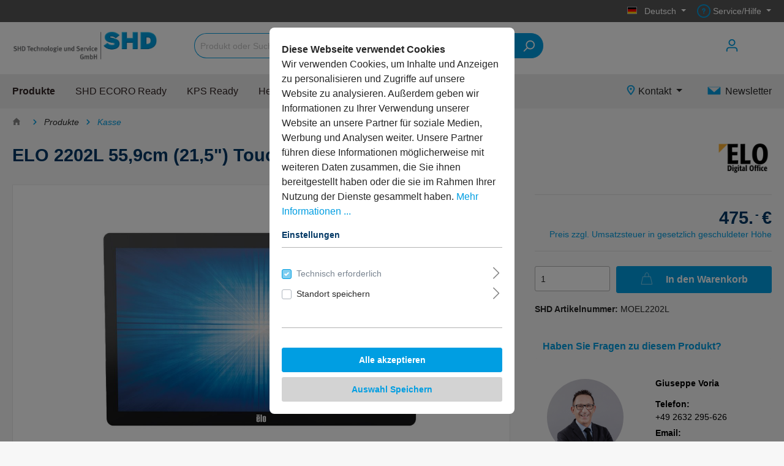

--- FILE ---
content_type: text/html; charset=UTF-8
request_url: https://www.shd24shop.de/elo-2202l-55-9cm-21-5-touch-full-hd-schwarz/MOEL2202L
body_size: 29960
content:

<!DOCTYPE html>

<html lang="de-DE"
      itemscope="itemscope"
      itemtype="https://schema.org/WebPage">

                            
    <head>
                                                <meta charset="utf-8">
            
                            <meta name="viewport"
                      content="width=device-width, initial-scale=1, shrink-to-fit=no">
            
                            <meta name="author"
                      content=""/>
                <meta name="robots"
                      content="index,follow"/>
                <meta name="revisit-after"
                      content="15 days"/>
                <meta name="keywords"
                      content=""/>
                <meta name="description"
                      content="Touch 21,5 Active-Matrix, 1920x1080, 16:9, 240 cd/m²,2x interne 2W-Lautsprech., 4x Micro-USB-Anschlüsse, inkl.: Kabel (Touch USB, VGA, HDMI), Netzteil, inkl. Standfuß, VESA Mount, Antiglare,B  526,9 mm ,T 193,4 mm,  H 383,8mm - mit Fuß&gt; Datenblatt"/>
            
                <meta property="og:type"
          content="product"/>
    <meta property="og:site_name"
          content="SHD24Shop"/>
    <meta property="og:url"
          content="https://www.shd24shop.de/elo-2202l-55-9cm-21-5-touch-full-hd-schwarz/MOEL2202L"/>
    <meta property="og:title"
          content="ELO 2202L 55,9cm (21,5&quot;) Touch, Full HD, schwarz | MOEL2202L"/>

    <meta property="og:description"
          content="Touch 21,5 Active-Matrix, 1920x1080, 16:9, 240 cd/m²,2x interne 2W-Lautsprech., 4x Micro-USB-Anschlüsse, inkl.: Kabel (Touch USB, VGA, HDMI), Netzteil, inkl. Standfuß, VESA Mount, Antiglare,B  526,9 mm ,T 193,4 mm,  H 383,8mm - mit Fuß&gt; Datenblatt"/>
    <meta property="og:image"
          content="https://www.shd24shop.de/media/5c/bd/64/1647857883/MOEL2202L.jpg"/>

            <meta property="product:brand"
              content="ELO"/>
    
            <meta property="product:price:amount"
          content="475"/>
    <meta property="product:price:currency"
          content="EUR"/>
    <meta property="product:product_link"
          content="https://www.shd24shop.de/elo-2202l-55-9cm-21-5-touch-full-hd-schwarz/MOEL2202L"/>

    <meta name="twitter:card"
          content="product"/>
    <meta name="twitter:site"
          content="SHD24Shop"/>
    <meta name="twitter:title"
          content="ELO 2202L 55,9cm (21,5&quot;) Touch, Full HD, schwarz | MOEL2202L"/>
    <meta name="twitter:description"
          content="Touch 21,5 Active-Matrix, 1920x1080, 16:9, 240 cd/m²,2x interne 2W-Lautsprech., 4x Micro-USB-Anschlüsse, inkl.: Kabel (Touch USB, VGA, HDMI), Netzteil, inkl. Standfuß, VESA Mount, Antiglare,B  526,9 mm ,T 193,4 mm,  H 383,8mm - mit Fuß&gt; Datenblatt"/>
    <meta name="twitter:image"
          content="https://www.shd24shop.de/media/5c/bd/64/1647857883/MOEL2202L.jpg"/>

                            <meta itemprop="copyrightHolder"
                      content="SHD24Shop"/>
                <meta itemprop="copyrightYear"
                      content=""/>
                <meta itemprop="isFamilyFriendly"
                      content="false"/>
                <meta itemprop="image"
                      content="https://www.shd24shop.de/media/cf/26/2f/1601629852/SHD_TS.png"/>
            
                                                

                    <link rel="shortcut icon"
                  href="https://www.shd24shop.de/media/a8/14/66/1605172718/shdfav.ico">
        
                                <link rel="apple-touch-icon"
                  sizes="180x180"
                  href="https://www.shd24shop.de/media/9e/01/58/1587167187/SHD_icon_User_negativ-1und_100.png">
                    
                            
            
    
    <link rel="canonical" href="https://www.shd24shop.de/elo-2202l-55-9cm-21-5-touch-full-hd-schwarz/MOEL2202L" />

                            <title itemprop="name">ELO 2202L 55,9cm (21,5&quot;) Touch, Full HD, schwarz | MOEL2202L</title>
        

                                                                                <link rel="stylesheet"
                      href="https://www.shd24shop.de/theme/0409a83aafb4fd2e3d2e7324c26981da/css/all.css?1751446057669109">
                                    

                <link rel="preload" as="font" href="https://www.shd24shop.de/bundles/whitelabeltheme/storefront/asset/fonts/Geometria.woff?170559373845656" type="font/woff" crossorigin="anonymous">
        <link rel="preload" as="font" href="https://www.shd24shop.de/bundles/whitelabeltheme/storefront/asset/fonts/Geometria-Bold.woff?170559373844768" type="font/woff" crossorigin="anonymous">
        <link rel="preload" as="font" href="https://www.shd24shop.de/bundles/whitelabeltheme/storefront/asset/fonts/Geometria-Light.woff?170559373844996" type="font/woff" crossorigin="anonymous">
    
    <link rel="preload" as="font" href="https://www.shd24shop.de/bundles/sw-shd-whitelabel-shd24shop/storefront/asset/fonts/Cormorant-Regular.woff?1705593738193700" type="font/woff" crossorigin="anonymous">


            <link rel="stylesheet" href="https://data.moori.net/fontawesome-free-5.15.4-web/css/all.min.css" crossorigin="anonymous"/>
    
            <link rel="stylesheet" href="https://www.shd24shop.de/bundles/moorlfoundation/storefront/css/animate.css?171981583489270">
    
    
            <style>
            :root {
                --moorl-advanced-search-width: 600px;
            }
        </style>
    
                        <script>
        window.features = {"V6_5_0_0":false,"v6.5.0.0":false,"PERFORMANCE_TWEAKS":false,"performance.tweaks":false,"FEATURE_NEXT_1797":false,"feature.next.1797":false,"FEATURE_NEXT_16710":false,"feature.next.16710":false,"FEATURE_NEXT_13810":false,"feature.next.13810":false,"FEATURE_NEXT_13250":false,"feature.next.13250":false,"FEATURE_NEXT_17276":false,"feature.next.17276":false,"FEATURE_NEXT_16151":false,"feature.next.16151":false,"FEATURE_NEXT_16155":false,"feature.next.16155":false,"FEATURE_NEXT_19501":false,"feature.next.19501":false,"FEATURE_NEXT_15053":false,"feature.next.15053":false,"FEATURE_NEXT_18215":false,"feature.next.18215":false,"FEATURE_NEXT_15815":false,"feature.next.15815":false,"FEATURE_NEXT_14699":false,"feature.next.14699":false,"FEATURE_NEXT_15707":false,"feature.next.15707":false,"FEATURE_NEXT_14360":false,"feature.next.14360":false,"FEATURE_NEXT_15172":false,"feature.next.15172":false,"FEATURE_NEXT_14001":false,"feature.next.14001":false,"FEATURE_NEXT_7739":false,"feature.next.7739":false,"FEATURE_NEXT_16200":false,"feature.next.16200":false,"FEATURE_NEXT_13410":false,"feature.next.13410":false,"FEATURE_NEXT_15917":false,"feature.next.15917":false,"FEATURE_NEXT_15957":false,"feature.next.15957":false,"FEATURE_NEXT_13601":false,"feature.next.13601":false,"FEATURE_NEXT_16992":false,"feature.next.16992":false,"FEATURE_NEXT_7530":false,"feature.next.7530":false,"FEATURE_NEXT_16824":false,"feature.next.16824":false,"FEATURE_NEXT_16271":false,"feature.next.16271":false,"FEATURE_NEXT_15381":false,"feature.next.15381":false,"FEATURE_NEXT_17275":false,"feature.next.17275":false,"FEATURE_NEXT_17016":false,"feature.next.17016":false,"FEATURE_NEXT_16236":false,"feature.next.16236":false,"FEATURE_NEXT_16640":false,"feature.next.16640":false,"FEATURE_NEXT_17858":false,"feature.next.17858":false,"FEATURE_NEXT_6758":false,"feature.next.6758":false,"FEATURE_NEXT_19048":false,"feature.next.19048":false,"FEATURE_NEXT_19822":false,"feature.next.19822":false,"FEATURE_NEXT_18129":false,"feature.next.18129":false,"FEATURE_NEXT_19163":false,"feature.next.19163":false,"FEATURE_NEXT_18187":false,"feature.next.18187":false,"FEATURE_NEXT_17978":false,"feature.next.17978":false,"FEATURE_NEXT_11634":false,"feature.next.11634":false,"FEATURE_NEXT_21547":false,"feature.next.21547":false,"FEATURE_NEXT_22900":false,"feature.next.22900":false};
    </script>
        
                                                    
                            
            <script type="text/javascript" src='https://www.google.com/recaptcha/api.js?render=6LdHvcsqAAAAAMPRHv_F0Hy-NScym7u8joAihKYf' defer></script>
        <script>
                                        window.googleReCaptchaV3Active = true;
                    </script>
            
                
                                    <script>
                    window.useDefaultCookieConsent = true;
                </script>
                    
            </head>

    <body class="is-ctl-product is-act-index">

                            <noscript class="noscript-main">
                
    <div role="alert"
         class="alert alert-info alert-has-icon">
                                                                                                                                                                <span class="icon icon-info">
                        <svg xmlns="http://www.w3.org/2000/svg" xmlns:xlink="http://www.w3.org/1999/xlink" width="24" height="24" viewBox="0 0 24 24"><defs><path d="M12 7c.5523 0 1 .4477 1 1s-.4477 1-1 1-1-.4477-1-1 .4477-1 1-1zm1 9c0 .5523-.4477 1-1 1s-1-.4477-1-1v-5c0-.5523.4477-1 1-1s1 .4477 1 1v5zm11-4c0 6.6274-5.3726 12-12 12S0 18.6274 0 12 5.3726 0 12 0s12 5.3726 12 12zM12 2C6.4772 2 2 6.4772 2 12s4.4772 10 10 10 10-4.4772 10-10S17.5228 2 12 2z" id="icons-default-info" /></defs><use xlink:href="#icons-default-info" fill="#758CA3" fill-rule="evenodd" /></svg>
        </span>
                                        
                    <div class="alert-content-container">
                                                    
                                    <div class="alert-content">
                                                    Um unseren Shop in vollem Umfang nutzen zu können, empfehlen wir Ihnen Javascript in Ihrem Browser zu aktivieren.
                                            </div>
                
                                                                </div>
            </div>
            </noscript>
        
                    <header class="header-main header-main--default">
                                                                    <div class="top-bar d-none d-lg-block">
        <div class="container">
            <nav class="top-bar-nav">
                                                    
            <div class="top-bar-nav-item top-bar-language">
                            <form method="post"
                      action="/checkout/language"
                      class="language-form"
                      data-form-auto-submit="true">

                                            <input type="hidden" name="_csrf_token" value="f024486bc3af6cd04708.kzrX-Raq8HCSgZPJDrI0mRJ_TWbuuDC9k7mJyRBm4AM.5kyjilWayQX0taOFZ4RCzFkLFR6UlVb_4M7ZoGA_l1vhdaOsfOW6NNjt4A">
                    
                                                                                            
                        <div class="languages-menu dropdown">
                            <button class="btn dropdown-toggle top-bar-nav-btn"
                                    type="button"
                                    id="languagesDropdown-top-bar"
                                    data-toggle="dropdown"
                                    aria-haspopup="true"
                                    aria-expanded="false">
                                <div class="top-bar-list-icon language-flag country-de language-de"></div>
                                <span class="top-bar-nav-text">Deutsch</span>
                            </button>
                                                            <div class="top-bar-list dropdown-menu dropdown-menu-right"
                                    aria-labelledby="languagesDropdown-top-bar">
                                                                                <div class="top-bar-list-item dropdown-item item-checked"
                                                 title="">

                                                                                                                                                                                                            
                                                    <label class="top-bar-list-label"
                                                           for="top-bar-fe5c99ef3fca48dda2bd2b5ba28ea625">
                                                        <input id="top-bar-fe5c99ef3fca48dda2bd2b5ba28ea625"
                                                               class="top-bar-list-radio"
                                                               value="fe5c99ef3fca48dda2bd2b5ba28ea625"
                                                               name="languageId"
                                                               type="radio"
                                                             checked>
                                                        <div class="top-bar-list-icon language-flag country-de language-de"></div>
                                                        Deutsch
                                                    </label>
                                                                                            </div>
                                                                                <div class="top-bar-list-item dropdown-item"
                                                 title="">

                                                                                                                                                                                                            
                                                    <label class="top-bar-list-label"
                                                           for="top-bar-2fbb5fe2e29a4d70aa5854ce7ce3e20b">
                                                        <input id="top-bar-2fbb5fe2e29a4d70aa5854ce7ce3e20b"
                                                               class="top-bar-list-radio"
                                                               value="2fbb5fe2e29a4d70aa5854ce7ce3e20b"
                                                               name="languageId"
                                                               type="radio"
                                                            >
                                                        <div class="top-bar-list-icon language-flag country-en language-gb"></div>
                                                        English
                                                    </label>
                                                                                            </div>
                                                                                <div class="top-bar-list-item dropdown-item"
                                                 title="">

                                                                                                                                                                                                            
                                                    <label class="top-bar-list-label"
                                                           for="top-bar-5206bd57c633479ba56e12a9b944a385">
                                                        <input id="top-bar-5206bd57c633479ba56e12a9b944a385"
                                                               class="top-bar-list-radio"
                                                               value="5206bd57c633479ba56e12a9b944a385"
                                                               name="languageId"
                                                               type="radio"
                                                            >
                                                        <div class="top-bar-list-icon language-flag country-nl language-nl"></div>
                                                        Nederlands
                                                    </label>
                                                                                            </div>
                                                                    </div>
                                                    </div>

                        <input name="redirectTo" type="hidden" value="frontend.detail.page"/>

                                                    <input name="redirectParameters[productId]" type="hidden" value="7c5f40a5bcb04421b4a81f77fb7e6f67">
                                                            </form>
                    </div>
                    
                                                    
                    
                                    
                
            <div class="top-bar-nav-item top-bar-menu">
                            <div class="service-menu dropdown">
                    <button class="btn dropdown-toggle top-bar-nav-btn"
                            type="button"
                            id="serviceMenuDropdown-top-bar"
                            data-toggle="dropdown"
                            aria-haspopup="true"
                            aria-expanded="false">
                                                                                                                                <span class="icon icon-help">
                        <svg xmlns="http://www.w3.org/2000/svg" xmlns:xlink="http://www.w3.org/1999/xlink" width="24" height="24" viewBox="0 0 24 24"><defs><path d="M24 12c0 6.6274-5.3726 12-12 12S0 18.6274 0 12 5.3726 0 12 0s12 5.3726 12 12zM12 2C6.4772 2 2 6.4772 2 12s4.4772 10 10 10 10-4.4772 10-10S17.5228 2 12 2zm0 13c.5523 0 1 .4477 1 1s-.4477 1-1 1-1-.4477-1-1 .4477-1 1-1zm-1-5c0 .5523-.4477 1-1 1s-1-.4477-1-1c0-1.8856 1.1144-3 3-3s3 1.1144 3 3c0 1.1817-.434 1.7713-1.3587 2.3496l-.1078.0674c-.4464.2817-.5335.4154-.5335 1.083 0 .5523-.4477 1-1 1s-1-.4477-1-1c0-1.4161.4788-2.1515 1.4665-2.7745l.1142-.0716C12.9784 10.4052 13 10.376 13 10c0-.781-.219-1-1-1s-1 .219-1 1z" id="icons-default-help" /></defs><use xlink:href="#icons-default-help" fill="#758CA3" fill-rule="evenodd" /></svg>
        </span>
                            <span class="top-bar-nav-text">Service/Hilfe</span>
                    </button>
                                            <div class="dropdown-menu dropdown-menu-right"
                             aria-labelledby="serviceMenuDropdown-top-bar">
                            
                                                                
                                <a class="top-bar-list-item dropdown-item"
                                   href="https://www.shd24shop.de/informationen/impressum/"
                                                                      title="Impressum">Impressum</a>
                            
                                                                
                                <a class="top-bar-list-item dropdown-item"
                                   href="https://www.shd24shop.de/informationen/datenschutzerklaerung/"
                                                                      title="Datenschutzerklärung">Datenschutzerklärung</a>
                            
                                                                
                                <a class="top-bar-list-item dropdown-item"
                                   href="https://www.shd24shop.de/informationen/agb/"
                                                                      title="AGB">AGB</a>
                            
                                                                
                                <a class="top-bar-list-item dropdown-item"
                                   href="https://www.shd24shop.de/informationen/versandbedingungen/"
                                                                      title="Versandbedingungen">Versandbedingungen</a>
                                                    </div>
                                    </div>
                    </div>
                                </nav>
        </div>
    </div>
    
                
        <div class="container">
            <div class="d-block d-lg-none">
            <div class="row align-items-center header-row">
                                    <div class="col-6 col-md-3 col-lg-auto header-logo-col align-self-center">
                            <div class="header-logo-main">
                    <a class="header-logo-main-link"
               href="/"
               title="Zur Startseite wechseln">
                                    <picture class="header-logo-picture">
                                                                                
                                                                            
                        
    
                        
                    <img src="https://www.shd24shop.de/media/cf/26/2f/1601629852/SHD_TS.png"
                 alt="Zur Startseite wechseln"
                 class="img-fluid header-logo-main-img"/>
                                </picture>
                            </a>
            </div>
                    </div>
                                                        <div class="col-12 order-2 col-lg order-lg-1 header-search-col">
        
    <div class="collapse"
         id="searchCollapse">
        <div class="header-search">
            <form action="/search"
                  method="get"
                  data-search-form="true"
                  data-search-widget-options='{&quot;searchWidgetMinChars&quot;:3}'
                  data-url="/suggest?search="
                  class="header-search-form">
                                    <div class="input-group">
                                                    <input type="search"
                                   name="search"
                                   class="form-control header-search-input"
                                   autocomplete="off"
                                   autocapitalize="off"
                                   placeholder="Produkt oder Suchbegriff..."
                                   aria-label="Produkt oder Suchbegriff..."
                                   value=""
                            >
                        
                            <div class="input-group-append">
        <button type="submit" class="btn header-search-btn">
            <span class="header-search-icon">
                                                                                                                        <span class="icon icon-search">
                        <svg xmlns="http://www.w3.org/2000/svg" xmlns:xlink="http://www.w3.org/1999/xlink" width="24" height="24" viewBox="0 0 24 24"><defs><path d="M10.0944 16.3199 4.707 21.707c-.3905.3905-1.0237.3905-1.4142 0-.3905-.3905-.3905-1.0237 0-1.4142L8.68 14.9056C7.6271 13.551 7 11.8487 7 10c0-4.4183 3.5817-8 8-8s8 3.5817 8 8-3.5817 8-8 8c-1.8487 0-3.551-.627-4.9056-1.6801zM15 16c3.3137 0 6-2.6863 6-6s-2.6863-6-6-6-6 2.6863-6 6 2.6863 6 6 6z" id="icons-default-search" /></defs><use xlink:href="#icons-default-search" fill="#758CA3" fill-rule="evenodd" /></svg>
        </span>
                </span>
        </button>
    </div>
                    </div>
                            </form>
        </div>
    </div>
            </div>

                                                    <div class="col-6 col-md-9 order-1 col-lg-auto  header-actions-col">
                        <div class="row no-gutters justify-content-end">

                                                            <div class="col-auto d-lg-none order-12">
                                    <div class="menu-button">
                                                                                    <button class="btn nav-main-toggle-btn header-actions-btn"
                                                    type="button"
                                                    data-offcanvas-menu="true"
                                                    aria-label="Menü">
                                                                                                                                                                                                            <span class="icon icon-stack">
                        <svg xmlns="http://www.w3.org/2000/svg" xmlns:xlink="http://www.w3.org/1999/xlink" width="24" height="24" viewBox="0 0 24 24"><defs><path d="M3 13c-.5523 0-1-.4477-1-1s.4477-1 1-1h18c.5523 0 1 .4477 1 1s-.4477 1-1 1H3zm0-7c-.5523 0-1-.4477-1-1s.4477-1 1-1h18c.5523 0 1 .4477 1 1s-.4477 1-1 1H3zm0 14c-.5523 0-1-.4477-1-1s.4477-1 1-1h18c.5523 0 1 .4477 1 1s-.4477 1-1 1H3z" id="icons-default-stack" /></defs><use xlink:href="#icons-default-stack" fill="#758CA3" fill-rule="evenodd" /></svg>
        </span>
                                                                                                </button>
                                                                            </div>
                                </div>
                            
                                                                                                                                
                                                                                                                                        <div class="col-auto">
                                <div class="account-menu">
                                        <div class="dropdown">
            <button class="btn account-menu-btn header-actions-btn"
            type="button"
            id="accountWidget"
            data-offcanvas-account-menu="true"
            data-toggle="dropdown"
            aria-haspopup="true"
            aria-expanded="false"
            aria-label="Mein Konto">
                    
                                                                                                                    <span class="icon icon-avatar">
                        <svg xmlns="http://www.w3.org/2000/svg" xmlns:xlink="http://www.w3.org/1999/xlink" width="24" height="24" viewBox="0 0 24 24"><defs><path d="M12 3C9.7909 3 8 4.7909 8 7c0 2.2091 1.7909 4 4 4 2.2091 0 4-1.7909 4-4 0-2.2091-1.7909-4-4-4zm0-2c3.3137 0 6 2.6863 6 6s-2.6863 6-6 6-6-2.6863-6-6 2.6863-6 6-6zM4 22.099c0 .5523-.4477 1-1 1s-1-.4477-1-1V20c0-2.7614 2.2386-5 5-5h10.0007c2.7614 0 5 2.2386 5 5v2.099c0 .5523-.4477 1-1 1s-1-.4477-1-1V20c0-1.6569-1.3431-3-3-3H7c-1.6569 0-3 1.3431-3 3v2.099z" id="icons-default-avatar" /></defs><use xlink:href="#icons-default-avatar" fill="#758CA3" fill-rule="evenodd" /></svg>
        </span>
    
        </button>

                    <div class="dropdown-menu dropdown-menu-right account-menu-dropdown js-account-menu-dropdown"
                 aria-labelledby="accountWidget">
                

        
   <div class="mobile-big-nav">
                                   
    <button class="btn btn-primary btn-block offcanvas-close js-offcanvas-close sticky-top">
                                                                                                                                                        <span class="icon icon-x icon-sm">
                        <svg xmlns="http://www.w3.org/2000/svg" xmlns:xlink="http://www.w3.org/1999/xlink" width="24" height="24" viewBox="0 0 24 24"><defs><path d="m10.5858 12-7.293-7.2929c-.3904-.3905-.3904-1.0237 0-1.4142.3906-.3905 1.0238-.3905 1.4143 0L12 10.5858l7.2929-7.293c.3905-.3904 1.0237-.3904 1.4142 0 .3905.3906.3905 1.0238 0 1.4143L13.4142 12l7.293 7.2929c.3904.3905.3904 1.0237 0 1.4142-.3906.3905-1.0238.3905-1.4143 0L12 13.4142l-7.2929 7.293c-.3905.3904-1.0237.3904-1.4142 0-.3905-.3906-.3905-1.0238 0-1.4143L10.5858 12z" id="icons-default-x" /></defs><use xlink:href="#icons-default-x" fill="#758CA3" fill-rule="evenodd" /></svg>
        </span>
                            
        
                    <span class="mobile-navigation-offcanvas-close">
                                            Menü schließen
                        
            </span>
            </button>

    
    
                    <div class="offcanvas-content-container">
                <div class="account-menu">
                                    <div class="dropdown-header account-menu-header">
                    Mein Konto
                </div>
                    
                                    <div class="account-menu-login">
                    <a href="/account/login"
                       title="Anmelden"
                       class="btn btn-primary account-menu-login-button">
                        Anmelden
                    </a>

                    <div class="account-menu-register">
                        oder <a href="/account/login"
                                                            title="registrieren">registrieren</a>
                    </div>
                </div>
                    
                    <div class="account-menu-links">
                    <div class="header-account-menu">
        <div class="card account-menu-inner">
                                        
                                                <div class="list-group list-group-flush account-aside-list-group">
                                                                                    <a href="/account"
                                   title="Übersicht"
                                   class="list-group-item list-group-item-action account-aside-item">
                                    Übersicht
                                </a>
                            
                                                            <a href="/account/profile"
                                   title="Persönliches Profil"
                                   class="list-group-item list-group-item-action account-aside-item">
                                    Persönliches Profil
                                </a>
                            
                                                            <a href="/account/address"
                                   title="Adressen"
                                   class="list-group-item list-group-item-action account-aside-item">
                                    Adressen
                                </a>
                            
                                                            <a href="/account/payment"
                                   title="Zahlungsarten"
                                   class="list-group-item list-group-item-action account-aside-item">
                                    Zahlungsarten
                                </a>
                            
                                <a href="/account/order"
       title="Bestellungen"
       class="list-group-item list-group-item-action account-aside-item">
        Bestellungen
    </a>
                                            </div>
                            
                        </div>
    </div>
            </div>
            </div>
        </div>
    
   </div>
            </div>
            </div>
                                </div>
                            </div>
                        
                                                                    
                                                                                                    
                                                                                                    
                                                                                                    
                                                                                                                                        <div class="col-auto">
                                <div class="header-cart"
                                     data-offcanvas-cart="true">
                                    <a class="btn header-cart-btn header-actions-btn"
                                       href="/checkout/cart"
                                       data-cart-widget="true"
                                       title="Warenkorb"
                                       aria-label="Warenkorb">
                                                    <span class="header-cart-icon">
                                                                                                                <span class="icon icon-bag">
                        <svg xmlns="http://www.w3.org/2000/svg" xmlns:xlink="http://www.w3.org/1999/xlink" width="24" height="24" viewBox="0 0 24 24"><defs><path d="M5.892 3c.5523 0 1 .4477 1 1s-.4477 1-1 1H3.7895a1 1 0 0 0-.9986.9475l-.7895 15c-.029.5515.3946 1.0221.9987 1.0525h17.8102c.5523 0 1-.4477.9986-1.0525l-.7895-15A1 1 0 0 0 20.0208 5H17.892c-.5523 0-1-.4477-1-1s.4477-1 1-1h2.1288c1.5956 0 2.912 1.249 2.9959 2.8423l.7894 15c.0035.0788.0035.0788.0042.1577 0 1.6569-1.3432 3-3 3H3c-.079-.0007-.079-.0007-.1577-.0041-1.6546-.0871-2.9253-1.499-2.8382-3.1536l.7895-15C.8775 4.249 2.1939 3 3.7895 3H5.892zm4 2c0 .5523-.4477 1-1 1s-1-.4477-1-1V3c0-1.6569 1.3432-3 3-3h2c1.6569 0 3 1.3431 3 3v2c0 .5523-.4477 1-1 1s-1-.4477-1-1V3c0-.5523-.4477-1-1-1h-2c-.5523 0-1 .4477-1 1v2z" id="icons-default-bag" /></defs><use xlink:href="#icons-default-bag" fill="#758CA3" fill-rule="evenodd" /></svg>
        </span>
        </span>

            
                                    </a>
                                </div>
                            </div>
                        
                                                                                                                        </div>
                    </div>
                            </div>
        </div>
        </div>
                <div class="container">
            <div class="d-none d-lg-block  header-row-wrapper">
            <div class="row align-items-center header-row">
                                    <div class="col-6 col-md-3 col-lg-auto header-logo-col align-self-center">
                            <div class="header-logo-main">
                    <a class="header-logo-main-link"
               href="/"
               title="Zur Startseite wechseln">
                                    <picture class="header-logo-picture">
                                                                                
                                                                            
                        
    
                        
                    <img src="https://www.shd24shop.de/media/cf/26/2f/1601629852/SHD_TS.png"
                 alt="Zur Startseite wechseln"
                 class="img-fluid header-logo-main-img"/>
                                </picture>
                            </a>
            </div>
                    </div>
                                                    <div class="col-lg">
                        <div class="container-fluid">
                            <div class="row header-search-actions-wrapper">
                                                                        <div class="col-12 order-2 col-lg order-lg-1 pl-0 header-search-col">
        
    <div class="collapse"
         id="searchCollapse">
        <div class="header-search">
            <form action="/search"
                  method="get"
                  data-search-form="true"
                  data-search-widget-options='{&quot;searchWidgetMinChars&quot;:3}'
                  data-url="/suggest?search="
                  class="header-search-form">
                                    <div class="input-group">
                                                    <input type="search"
                                   name="search"
                                   class="form-control header-search-input"
                                   autocomplete="off"
                                   autocapitalize="off"
                                   placeholder="Produkt oder Suchbegriff..."
                                   aria-label="Produkt oder Suchbegriff..."
                                   value=""
                            >
                        
                            <div class="input-group-append">
        <button type="submit" class="btn header-search-btn">
            <span class="header-search-icon">
                                                                                                                        <span class="icon icon-search">
                        <svg xmlns="http://www.w3.org/2000/svg" xmlns:xlink="http://www.w3.org/1999/xlink" width="24" height="24" viewBox="0 0 24 24"><defs><path d="M10.0944 16.3199 4.707 21.707c-.3905.3905-1.0237.3905-1.4142 0-.3905-.3905-.3905-1.0237 0-1.4142L8.68 14.9056C7.6271 13.551 7 11.8487 7 10c0-4.4183 3.5817-8 8-8s8 3.5817 8 8-3.5817 8-8 8c-1.8487 0-3.551-.627-4.9056-1.6801zM15 16c3.3137 0 6-2.6863 6-6s-2.6863-6-6-6-6 2.6863-6 6 2.6863 6 6 6z" id="icons-default-search" /></defs><use xlink:href="#icons-default-search" fill="#758CA3" fill-rule="evenodd" /></svg>
        </span>
                </span>
        </button>
    </div>
                    </div>
                            </form>
        </div>
    </div>
            </div>

                                                                                                                                                                                                        <div class="col-6 col-md-9 order-1 pr-0 col-lg-auto  header-actions-col">
                                        <div class="row no-gutters justify-content-end header-actions">

                                                                                            <div class="col-auto d-lg-none order-12">
                                                    <div class="menu-button">
                                                                                                                    <button class="btn nav-main-toggle-btn header-actions-btn"
                                                                    type="button"
                                                                    data-offcanvas-menu="true"
                                                                    aria-label="Menü">
                                                                                                                                                                                                                                            <span class="icon icon-stack">
                        <svg xmlns="http://www.w3.org/2000/svg" xmlns:xlink="http://www.w3.org/1999/xlink" width="24" height="24" viewBox="0 0 24 24"><defs><path d="M3 13c-.5523 0-1-.4477-1-1s.4477-1 1-1h18c.5523 0 1 .4477 1 1s-.4477 1-1 1H3zm0-7c-.5523 0-1-.4477-1-1s.4477-1 1-1h18c.5523 0 1 .4477 1 1s-.4477 1-1 1H3zm0 14c-.5523 0-1-.4477-1-1s.4477-1 1-1h18c.5523 0 1 .4477 1 1s-.4477 1-1 1H3z" id="icons-default-stack" /></defs><use xlink:href="#icons-default-stack" fill="#758CA3" fill-rule="evenodd" /></svg>
        </span>
                                                                                                                                </button>
                                                                                                            </div>
                                                </div>
                                            
                                                                                                                                                                                                
                                                                                                                                                            <div class="col-auto">
                                                            <div class="account-menu">
                                                                    <div class="dropdown">
            <button class="btn account-menu-btn header-actions-btn"
            type="button"
            id="accountWidget"
            data-offcanvas-account-menu="true"
            data-toggle="dropdown"
            aria-haspopup="true"
            aria-expanded="false"
            aria-label="Mein Konto">
                    
                                                                                                                    <span class="icon icon-avatar">
                        <svg xmlns="http://www.w3.org/2000/svg" xmlns:xlink="http://www.w3.org/1999/xlink" width="24" height="24" viewBox="0 0 24 24"><defs><path d="M12 3C9.7909 3 8 4.7909 8 7c0 2.2091 1.7909 4 4 4 2.2091 0 4-1.7909 4-4 0-2.2091-1.7909-4-4-4zm0-2c3.3137 0 6 2.6863 6 6s-2.6863 6-6 6-6-2.6863-6-6 2.6863-6 6-6zM4 22.099c0 .5523-.4477 1-1 1s-1-.4477-1-1V20c0-2.7614 2.2386-5 5-5h10.0007c2.7614 0 5 2.2386 5 5v2.099c0 .5523-.4477 1-1 1s-1-.4477-1-1V20c0-1.6569-1.3431-3-3-3H7c-1.6569 0-3 1.3431-3 3v2.099z" id="icons-default-avatar" /></defs><use xlink:href="#icons-default-avatar" fill="#758CA3" fill-rule="evenodd" /></svg>
        </span>
    
        </button>

                    <div class="dropdown-menu dropdown-menu-right account-menu-dropdown js-account-menu-dropdown"
                 aria-labelledby="accountWidget">
                

        
   <div class="mobile-big-nav">
                                   
    <button class="btn btn-primary btn-block offcanvas-close js-offcanvas-close sticky-top">
                                                                                                                                                        <span class="icon icon-x icon-sm">
                        <svg xmlns="http://www.w3.org/2000/svg" xmlns:xlink="http://www.w3.org/1999/xlink" width="24" height="24" viewBox="0 0 24 24"><defs><path d="m10.5858 12-7.293-7.2929c-.3904-.3905-.3904-1.0237 0-1.4142.3906-.3905 1.0238-.3905 1.4143 0L12 10.5858l7.2929-7.293c.3905-.3904 1.0237-.3904 1.4142 0 .3905.3906.3905 1.0238 0 1.4143L13.4142 12l7.293 7.2929c.3904.3905.3904 1.0237 0 1.4142-.3906.3905-1.0238.3905-1.4143 0L12 13.4142l-7.2929 7.293c-.3905.3904-1.0237.3904-1.4142 0-.3905-.3906-.3905-1.0238 0-1.4143L10.5858 12z" id="icons-default-x" /></defs><use xlink:href="#icons-default-x" fill="#758CA3" fill-rule="evenodd" /></svg>
        </span>
                            
        
                    <span class="mobile-navigation-offcanvas-close">
                                            Menü schließen
                        
            </span>
            </button>

    
    
                    <div class="offcanvas-content-container">
                <div class="account-menu">
                                    <div class="dropdown-header account-menu-header">
                    Mein Konto
                </div>
                    
                                    <div class="account-menu-login">
                    <a href="/account/login"
                       title="Anmelden"
                       class="btn btn-primary account-menu-login-button">
                        Anmelden
                    </a>

                    <div class="account-menu-register">
                        oder <a href="/account/login"
                                                            title="registrieren">registrieren</a>
                    </div>
                </div>
                    
                    <div class="account-menu-links">
                    <div class="header-account-menu">
        <div class="card account-menu-inner">
                                        
                                                <div class="list-group list-group-flush account-aside-list-group">
                                                                                    <a href="/account"
                                   title="Übersicht"
                                   class="list-group-item list-group-item-action account-aside-item">
                                    Übersicht
                                </a>
                            
                                                            <a href="/account/profile"
                                   title="Persönliches Profil"
                                   class="list-group-item list-group-item-action account-aside-item">
                                    Persönliches Profil
                                </a>
                            
                                                            <a href="/account/address"
                                   title="Adressen"
                                   class="list-group-item list-group-item-action account-aside-item">
                                    Adressen
                                </a>
                            
                                                            <a href="/account/payment"
                                   title="Zahlungsarten"
                                   class="list-group-item list-group-item-action account-aside-item">
                                    Zahlungsarten
                                </a>
                            
                                <a href="/account/order"
       title="Bestellungen"
       class="list-group-item list-group-item-action account-aside-item">
        Bestellungen
    </a>
                                            </div>
                            
                        </div>
    </div>
            </div>
            </div>
        </div>
    
   </div>
            </div>
            </div>
                                                            </div>
                                                        </div>
                                                                                                    
                                                                                                                                                    
                                                                                                                                                    
                                                                                                                                                    
                                                                                                                                                            <div class="col-auto">
                                                            <div class="header-cart"
                                                                 data-offcanvas-cart="true">
                                                                <a class="btn header-cart-btn header-actions-btn"
                                                                   href="/checkout/cart"
                                                                   data-cart-widget="true"
                                                                   title="Warenkorb">
                                                                                <span class="header-cart-icon">
                                                                                                                <span class="icon icon-bag">
                        <svg xmlns="http://www.w3.org/2000/svg" xmlns:xlink="http://www.w3.org/1999/xlink" width="24" height="24" viewBox="0 0 24 24"><defs><path d="M5.892 3c.5523 0 1 .4477 1 1s-.4477 1-1 1H3.7895a1 1 0 0 0-.9986.9475l-.7895 15c-.029.5515.3946 1.0221.9987 1.0525h17.8102c.5523 0 1-.4477.9986-1.0525l-.7895-15A1 1 0 0 0 20.0208 5H17.892c-.5523 0-1-.4477-1-1s.4477-1 1-1h2.1288c1.5956 0 2.912 1.249 2.9959 2.8423l.7894 15c.0035.0788.0035.0788.0042.1577 0 1.6569-1.3432 3-3 3H3c-.079-.0007-.079-.0007-.1577-.0041-1.6546-.0871-2.9253-1.499-2.8382-3.1536l.7895-15C.8775 4.249 2.1939 3 3.7895 3H5.892zm4 2c0 .5523-.4477 1-1 1s-1-.4477-1-1V3c0-1.6569 1.3432-3 3-3h2c1.6569 0 3 1.3431 3 3v2c0 .5523-.4477 1-1 1s-1-.4477-1-1V3c0-.5523-.4477-1-1-1h-2c-.5523 0-1 .4477-1 1v2z" id="icons-default-bag" /></defs><use xlink:href="#icons-default-bag" fill="#758CA3" fill-rule="evenodd" /></svg>
        </span>
        </span>

            
                                                                </a>
                                                            </div>
                                                        </div>
                                                                                                                                                                                        </div>
                                    </div>
                                                            </div>
                        </div>
                    </div>
                            </div>
        </div>
        </div>
    
                                    </header>
    
                <div class="header-sticky" data-sticky-header="true"
             data-sticky-header-options='{ "referenceElementSelector": ".product-detail-tabs" }'>
                            <div id="sticky-header-product-detail"
     class="sticky-header-product-detail d-none d-md-block">
    <div class="container">
        <div class="row justify-content-between sticky-header-product-detail-productinfo">
            <div class="col-lg-7 col-12 col-md-8">
                                    <h4 class="header-product-name" itemprop="name">
                        ELO 2202L 55,9cm (21,5&quot;) Touch, Full HD, schwarz
                    </h4>
                                                                                    <div class="row product-detail-media">
                    <div class="col-lg-2 col-3 col-md-3">
                                                    <div class="header-product-image">
                                        
        
    
            
        
        
    




    
    
        
        <img data-src="https://www.shd24shop.de/media/5c/bd/64/1647857883/MOEL2202L.jpg"             data-srcset="https://www.shd24shop.de/thumbnail/5c/bd/64/1647857883/MOEL2202L_400x400.jpg 400w, https://www.shd24shop.de/thumbnail/5c/bd/64/1647857883/MOEL2202L_1360x1360.jpg 1360w, https://www.shd24shop.de/thumbnail/5c/bd/64/1647857883/MOEL2202L_800x800.jpg 800w"                 sizes="(min-width: 1200px) 284px, (min-width: 992px) 333px, (min-width: 768px) 427px, (min-width: 576px) 315px, (min-width: 0px) 501px, 100vw"
                 class="lazyload product-image is-standard" alt="ELO 2202L 55,9cm (21,5&quot;) Touch, Full HD, schwarz" title="ELO 2202L 55,9cm (21,5&quot;) Touch, Full HD, schwarz" src="[data-uri]"/>
                                </div>
                                            </div>
                    <div class="col-lg-10 col-9 col-md-9">
                                                                                                                                                    <div class="row">
                                    <div class="col-lg-6 col-md-12">
                                        <ul>
                                                                                                                                                                                                                                                                                                                                                                        </ul>
                                    </div>
                                    <div class="col-lg-6 col-md-12">
                                        <ul>
                                                                                                                                                                                                                                                                            </ul>
                                    </div>
                                </div>
                                                                        </div>
                </div>
            </div>
            <div class="col-12 col-lg-5 col-md-4 align-self-end">
                
                
                                                    <div class="header-product-price-container">
                        <p></p>

                        <div class="product-price">
                            

                            
                                                            <span class="special-price-text-view shd-sticky-header-price">
                                                                                                                                                                                                                            475.                                    <sup>-</sup>                                        <span class="thousands-euro-price">€</span>
                                </span>
                            
                                                    </div>
                    </div>
                                                                                                
                        
                                                
                        
                                                        <div class="header-product-form-container">
                                
        
    <form
        id="productDetailPageBuyProductForm2"
        action="/checkout/line-item/add"
        method="post"
        class="buy-widget">
                                <input type="hidden" name="_csrf_token" value="a16fb920e7dbaeb.zgNcYBZzPOa9wKbhnQG306ewfVnWfQw9zTAPEJTNGp4.vUU9MUc_eKCMhvWs8UrflOzdGSGbJVlxl2FmQsGjcPGfNTEOVSt1k9X19w">
        
        
                                                        <div class="form-row buy-widget-container">
                        <div class="col-4">
                                                                                                                                <div class="input-group">
                                                                                            <input
                                                    type="number"
                                                    name="lineItems[7c5f40a5bcb04421b4a81f77fb7e6f67][quantity]"
                                                    class="form-control product-detail-quantity-input"
                                                    min="1"
                                                    max="999"
                                                    step="1"
                                                    value="1"
                                                />
                                                                                                                                                                                                                            </div>
                                                                                                
            </div>

                                                                    <input type="hidden"
                               name="redirectTo"
                               value="frontend.detail.page">

                        <input type="hidden"
                               name="redirectParameters"
                               data-redirect-parameters="true"
                               value='{"productId": "7c5f40a5bcb04421b4a81f77fb7e6f67"}'>
                    
                                            <input type="hidden"
                               name="lineItems[7c5f40a5bcb04421b4a81f77fb7e6f67][id]"
                               value="7c5f40a5bcb04421b4a81f77fb7e6f67">
                        <input type="hidden"
                               name="lineItems[7c5f40a5bcb04421b4a81f77fb7e6f67][type]"
                               value="product">
                        <input type="hidden"
                               name="lineItems[7c5f40a5bcb04421b4a81f77fb7e6f67][referencedId]"
                               value="7c5f40a5bcb04421b4a81f77fb7e6f67">
                        <input type="hidden"
                               name="lineItems[7c5f40a5bcb04421b4a81f77fb7e6f67][stackable]"
                               value="1">
                        <input type="hidden"
                               name="lineItems[7c5f40a5bcb04421b4a81f77fb7e6f67][removable]"
                               value="1">
                    
                                            <input type="hidden"
                               name="product-name"
                               value="ELO 2202L 55,9cm (21,5&quot;) Touch, Full HD, schwarz">
                        <input type="hidden"
                               name="brand-name"
                               value="">
                    
                        <div class="col-8">
                    <button class="btn btn-primary btn-block btn-buy"
                    title="In den Warenkorb"
                    aria-label="In den Warenkorb">
                            
            <span class="icon icon-shoppingbag">
            <?xml version="1.0" encoding="utf-8"?>
<!-- Generator: Adobe Illustrator 23.0.6, SVG Export Plug-In . SVG Version: 6.00 Build 0)  -->
<svg version="1.1" id="Ebene_1" xmlns="http://www.w3.org/2000/svg" xmlns:xlink="http://www.w3.org/1999/xlink" x="0px" y="0px"
	 viewBox="0 0 128 128" style="enable-background:new 0 0 128 128;" xml:space="preserve">
<style type="text/css">
	.st0{fill:none;stroke:#000000;stroke-width:3;}
</style>
<g id="Gruppe_304" transform="translate(2.862 5.979)">
	<path id="Pfad_803" class="st0" d="M24.2,42.3l-15.7,71h103.3L96.2,42.2L24.2,42.3z"/>
</g>
<g id="Gruppe_305" transform="translate(5.626 5.922)">
	<path id="Pfad_804" class="st0" d="M40.2,41.9c0,0-2.3-37.3,18.7-37.3s16.9,37.3,16.9,37.3"/>
</g>
</svg>

        </span>
    In den Warenkorb
            </button>
            </div>
                </div>
                    
            </form>
                        </div>
                                    
                </div>
        </div>
    </div>
</div>
    <div class="d-none d-md-block">
                                    <div class="product-detail-tab-background">
                    <div class="container">
                        <ul class="nav nav-tabs product-detail-tab-navigation-list d-flex justify-content-between"
                            id="product-detail-tabs"
                            role="tablist">
                                                            <li class="nav-item flex-fill">
                                    <a class="nav-link active product-detail-tab-navigation-link"
                                       id="description-tab"
                                       data-product-detail-collapse
                                       data-target="#description-tab-header"
                                       aria-selected="true">
                                        <span>Details</span>
                                        <span class="product-detail-tab-navigation-icon">
                                                                                                                                                    <span class="icon icon-arrow-medium-right">
                        <svg xmlns="http://www.w3.org/2000/svg" xmlns:xlink="http://www.w3.org/1999/xlink" width="16" height="16" viewBox="0 0 16 16"><defs><path id="icons-solid-arrow-medium-right" d="M4.7071 5.2929c-.3905-.3905-1.0237-.3905-1.4142 0-.3905.3905-.3905 1.0237 0 1.4142l4 4c.3905.3905 1.0237.3905 1.4142 0l4-4c.3905-.3905.3905-1.0237 0-1.4142-.3905-.3905-1.0237-.3905-1.4142 0L8 8.5858l-3.2929-3.293z" /></defs><use transform="rotate(-90 8 8)" xlink:href="#icons-solid-arrow-medium-right" fill="#758CA3" fill-rule="evenodd" /></svg>
        </span>
                                            </span>

                                                                                    <span class="product-detail-tab-preview">
                                                Touch 21,5 Active-Matrix, 1920x1080, 16:9, 240 cd/m²,2x interne 2W-Lautsprech., 4x Micro-USB-Anschlüsse, inkl.: Kabel (Touch

                                                                                                                                                    <span class="product-detail-tab-preview-more">
                                                        Mehr
                                                    </span>
                                                                                                    </span>
                                                                            </a>
                                </li>
                            
                            
                            
                                                                                        
                            
                            
                                                                                                <li class="nav-item flex-fill">
                                        <a class="nav-link  product-detail-tab-navigation-link"
                                           id="manufacturer-tab"
                                           data-product-detail-collapse
                                           data-target="#manufacturer-tab-header"
                                           aria-selected="true">
                                            Hersteller
                                            <span class="product-detail-tab-navigation-icon">
                                                                                                                                                        <span class="icon icon-arrow-medium-right">
                        <svg xmlns="http://www.w3.org/2000/svg" xmlns:xlink="http://www.w3.org/1999/xlink" width="16" height="16" viewBox="0 0 16 16"><defs><path id="icons-solid-arrow-medium-right" d="M4.7071 5.2929c-.3905-.3905-1.0237-.3905-1.4142 0-.3905.3905-.3905 1.0237 0 1.4142l4 4c.3905.3905 1.0237.3905 1.4142 0l4-4c.3905-.3905.3905-1.0237 0-1.4142-.3905-.3905-1.0237-.3905-1.4142 0L8 8.5858l-3.2929-3.293z" /></defs><use transform="rotate(-90 8 8)" xlink:href="#icons-solid-arrow-medium-right" fill="#758CA3" fill-rule="evenodd" /></svg>
        </span>
                                                </span>
                                        </a>
                                    </li>
                                                                                    </ul>
                    </div>
                </div>
            
            </div>
</div>
                    </div>
    
                                <div class="nav-main">
                                                    <style>.navigation-flyout-categories.is-level-0 > .navigation-flyout-col {
            border-color: #e0e0e0 !important;
        }

        .navigation-flyout-categories.is-level-0 > .navigation-flyout-col:hover {
            border-color: #d0d0d0 !important;
        }

            </style>

        
    <div class="main-navigation"
         id="mainNavigation"
         data-flyout-menu="true">
                    <div class="container">
                

                <div class="header-menu-wrapper">
            <div class="header-menu__left">
                                    <nav class="nav main-navigation-menu"
                        itemscope="itemscope"
                        itemtype="http://schema.org/SiteNavigationElement">
                        
                                      
      
                                                    
                                                                                            
                                                                
                                              <a class="nav-link main-navigation-link active"
            href="https://www.shd24shop.de/produkte/"
            itemprop="url"
            data-flyout-menu-trigger="f7572840e80c431494ee40d98c51598c"                             title="Produkte">
             <div class="main-navigation-link-text">
                                  <span itemprop="name">Produkte</span>
             </div>
         </a>
                                                                                                  
                                                                
                                              <a class="nav-link main-navigation-link"
            href="https://www.shd24shop.de/shd-ecoro-ready/"
            itemprop="url"
                                         title="SHD ECORO ready">
             <div class="main-navigation-link-text">
                                  <span itemprop="name">SHD ECORO ready</span>
             </div>
         </a>
                                                                                                  
                                                                
                                              <a class="nav-link main-navigation-link"
            href="https://www.shd24shop.de/kps-ready/"
            itemprop="url"
                                         title="KPS ready">
             <div class="main-navigation-link-text">
                                  <span itemprop="name">KPS ready</span>
             </div>
         </a>
                                                                                                  
                                                                
                                              <a class="nav-link main-navigation-link"
            href="/unsere-marken/"
            itemprop="url"
                                         title="Hersteller">
             <div class="main-navigation-link-text">
                                  <span itemprop="name">Hersteller</span>
             </div>
         </a>
                                                                              </nav>
                
            </div>
            <div class="header-menu__right">
                <div class="wb-header-right-navigation-wrapper">
                    <div class="row wb-header-right-navigation">
                                                    <div class="col-auto wb-locations-nav-item wb-header-right-navigation-item">
                    <a class="wb-header-right-navigation-link dropdown-toggle"
               href="#"
               role="button"
               id="dropdownLocationDropdownLink"
               data-toggle="dropdown"
               aria-haspopup="true"
               aria-expanded="false"
            >
                <div class="main-navigation-link-text wb-locations-nav-item-text" id="location-dropdown-label">
                                                                                                                            <span class="icon icon-marker icon-xs">
                        <svg xmlns="http://www.w3.org/2000/svg" xmlns:xlink="http://www.w3.org/1999/xlink" width="24" height="24" viewBox="0 0 24 24"><defs><path d="M12.7685 23.0866a1 1 0 0 1-.1286.1286c-.4245.3534-1.055.2958-1.4084-.1286C5.7438 16.4959 3 11.6798 3 8.638 3 3.8674 7.2293 0 12 0s9 3.8674 9 8.6381c0 3.0417-2.7438 7.8578-8.2315 14.4485zM19 8.638C19 5.0631 15.7595 2 12 2S5 5.0632 5 8.6381c0 2.291 2.3185 6.4766 7 12.2349 4.6815-5.7583 7-9.9438 7-12.2349zM12 11c-1.1046 0-2-.8954-2-2s.8954-2 2-2 2 .8954 2 2-.8954 2-2 2z" id="icons-default-marker" /></defs><use xlink:href="#icons-default-marker" fill="#758CA3" fill-rule="evenodd" /></svg>
        </span>
     Kontakt
                </div>
            </a>
                <div class="dropdown-menu dropdown-menu-right location-dropdown-menu location-header" aria-labelledby="dropdownLocationDropdownLink">
                    <a class="dropdown-item" href="https://www.shd24shop.de/standorte/andernach/" data-choose-location data-location="1822e9094e5044e0af7c3f622c8e1bcc" data-location-name="Andernach">
                                    <div class="row">
                                                    <div class="col-1 p-0">
                                                                    <img src="https://www.shd24shop.de/media/59/54/61/1604944156/shd_ag.jpg" class="location-img img-fluid" alt="Andernach">
                                                            </div>
                                                <div class="col-11">
                            <div class="row">
                                <div class="col-5">
                                                                            <p><strong>Andernach</strong></p>
                                                                    </div>
                                <div class="col-7 location-addition">
                                                                                                                        <div class="location-addition-item location-phone">
                                                                                                                                                        <span class="icon icon-headset icon-xs icon-location">
                        <svg xmlns="http://www.w3.org/2000/svg" xmlns:xlink="http://www.w3.org/1999/xlink" width="24" height="24" viewBox="0 0 24 24"><defs><path d="M2 11v4h2v-4H2zm20-2c1.1046 0 2 .8954 2 2v4c0 1.1046-.8954 2-2 2v3c0 1.6569-1.3431 3-3 3h-1c0 .5523-.4477 1-1 1h-2c-.5523 0-1-.4477-1-1v-2c0-.5523.4477-1 1-1h2c.5523 0 1 .4477 1 1h1c.5523 0 1-.4477 1-1v-3c-1.1046 0-2-.8954-2-2v-4c0-1.1046.8954-2 2-2 0-3.866-3.134-7-7-7h-2C7.134 2 4 5.134 4 9c1.1046 0 2 .8954 2 2v4c0 1.1046-.8954 2-2 2H2c-1.1046 0-2-.8954-2-2v-4c0-1.1046.8954-2 2-2 0-4.9706 4.0294-9 9-9h2c4.9706 0 9 4.0294 9 9zm-2 2v4h2v-4h-2z" id="icons-default-headset" /></defs><use xlink:href="#icons-default-headset" fill="#758CA3" fill-rule="evenodd" /></svg>
        </span>
                                                    <strong>+49 2632 295-626</strong>
                                            </div>
                                                                                                                            <div class="location-addition-item location-mail">
                                                                                                                                                        <span class="icon icon-paperplane icon-xs icon-location">
                        <svg xmlns="http://www.w3.org/2000/svg" xmlns:xlink="http://www.w3.org/1999/xlink" width="24" height="24" viewBox="0 0 24 24"><defs><path d="m6.7208 13-2.031 6.093L19.664 12 4.6897 4.907 6.7207 11H12c.5523 0 1 .4477 1 1s-.4477 1-1 1H6.7208zm-1.7749-1L2.0513 3.3162c-.2785-.8355.5809-1.597 1.3768-1.22l19 9c.7625.3613.7625 1.4463 0 1.8075l-19 9c-.796.377-1.6553-.3844-1.3768-1.22L4.946 12z" id="icons-default-paperplane" /></defs><use xlink:href="#icons-default-paperplane" fill="#758CA3" fill-rule="evenodd" /></svg>
        </span>
                                                    <strong>info@shd.de</strong>
                                            </div>
                                                                                                            </div>
                                <div class="col-5">
                                                                            Öffnungszeiten:
                                                                    </div>
                                <div class="col-7">
                                                                            Mo bis Fr: 8 - 17 Uhr<br>
                                                                    </div>
                            </div>
                        </div>
                    </div>
                            </a>
            </div>


            </div>
            
                                                                    <div class="col-auto wb-header-right-navigation-item">
                                    <a class="wb-header-right-navigation-link with-icon"
                                                                                            href="https://www.shd.de/shd/newsletter/"
                                                                                                itemprop="url"
                                            
                                            title="Newsletter"
                                    >
                                        <div class="main-navigation-link-text">
                                                                                                                                                                                                                                                                                                                                                <span   style="color: "
                                                        class="icon main-navigation-icon icon-mail">
                                                        <?xml version="1.0" encoding="utf-8"?>
<!-- Generator: Adobe Illustrator 23.0.6, SVG Export Plug-In . SVG Version: 6.00 Build 0)  -->
<svg version="1.1" id="Ebene_1" xmlns="http://www.w3.org/2000/svg" xmlns:xlink="http://www.w3.org/1999/xlink" x="0px" y="0px"
	 viewBox="0 0 128 128" style="enable-background:new 0 0 128 128;" xml:space="preserve">
<style type="text/css">
	.st0{fill:none;stroke:#000000;stroke-width:4;}
</style>
<path id="Pfad_810" class="st0" d="M122.2,98.2H5V29.1h117.2V98.2z M5.7,29.5l58,50l58.6-50.4"/>
</svg>

                                                </span>
                                            
                                            <span itemprop="name" class="icon-left">Newsletter</span>
                                        </div>
                                    </a>
                                                                    </div>
                                                    

                    </div>
                </div>
            </div>
    </div>

                </div>
        
                                                                                                                                                                                    
                                                <div class="navigation-flyouts">
                                                                                                                                                                <div class="navigation-flyout"
                                             data-flyout-menu-id="f7572840e80c431494ee40d98c51598c">
                                            <div class="container">
                                                                                                                        <div class="row navigation-flyout-bar">
                            <div class="col">
                    <div class="navigation-flyout-category-link">
                                                                                    <a class="nav-link"
                                   href="https://www.shd24shop.de/produkte/"
                                   itemprop="url"
                                   title="Produkte">
                                                                            Zur Kategorie Produkte
                                                                                                                                                <span class="icon icon-arrow-right icon-primary">
                        <svg xmlns="http://www.w3.org/2000/svg" xmlns:xlink="http://www.w3.org/1999/xlink" width="16" height="16" viewBox="0 0 16 16"><defs><path id="icons-solid-arrow-right" d="M6.7071 6.2929c-.3905-.3905-1.0237-.3905-1.4142 0-.3905.3905-.3905 1.0237 0 1.4142l3 3c.3905.3905 1.0237.3905 1.4142 0l3-3c.3905-.3905.3905-1.0237 0-1.4142-.3905-.3905-1.0237-.3905-1.4142 0L9 8.5858l-2.2929-2.293z" /></defs><use transform="rotate(-90 9 8.5)" xlink:href="#icons-solid-arrow-right" fill="#758CA3" fill-rule="evenodd" /></svg>
        </span>
                                                                        </a>
                                                                        </div>
                </div>
            
                            <div class="col-auto">
                    <div class="navigation-flyout-close js-close-flyout-menu">
                                                                                                                                                                                            <span class="icon icon-x">
                        <svg xmlns="http://www.w3.org/2000/svg" xmlns:xlink="http://www.w3.org/1999/xlink" width="24" height="24" viewBox="0 0 24 24"><defs><path d="m10.5858 12-7.293-7.2929c-.3904-.3905-.3904-1.0237 0-1.4142.3906-.3905 1.0238-.3905 1.4143 0L12 10.5858l7.2929-7.293c.3905-.3904 1.0237-.3904 1.4142 0 .3905.3906.3905 1.0238 0 1.4143L13.4142 12l7.293 7.2929c.3904.3905.3904 1.0237 0 1.4142-.3906.3905-1.0238.3905-1.4143 0L12 13.4142l-7.2929 7.293c-.3905.3904-1.0237.3904-1.4142 0-.3905-.3906-.3905-1.0238 0-1.4143L10.5858 12z" id="icons-default-x" /></defs><use xlink:href="#icons-default-x" fill="#758CA3" fill-rule="evenodd" /></svg>
        </span>
                                                                            </div>
                </div>
                    </div>
    
                                
                    <div class="row navigation-flyout-content is-graphic-menu">
                <div class="col">
                    <div class="navigation-flyout-categories">
                                                        
                    
    
    <div class="row navigation-flyout-categories is-level-0">
                                            
                                                                        <div
                            class="mcol-5 navigation-flyout-col tile-shadow ">
                                                                                                                                    
                                    <a class="nav-item nav-link navigation-flyout-link is-level-0"
                                       href="https://www.shd24shop.de/produkte/notebooks/"
                                       itemprop="url"
                                                                              title="Notebooks">
                                                                                                                                                                            <div class="tile-picture">
                                                                                                    <img class="menu--picture--tile"
                                                         style="height: 125px;">
                                                                                            </div>
                                                                                                                            <span
                                                class="menu-tile-text  categories-align-left "
                                                onmouseover="this.style.color='#50aae2';"
                                                onmouseleave="this.style.color = '#4d4d4d';"
                                                style="color:#4d4d4d;"
                                                itemprop="name"> Notebooks</span>
                                                                                                                                                                                                            <span class=" subcategories-align-left "
                                                  onmouseover="this.style.color='#50aae2';"
                                                  onmouseleave="this.style.color = '#c61010';"
                                                  style="font-size: 11.5px;
                                                      color:#c61010">Alle anzeigen</span>
                                                                            </a>
                                                            
                                                                                                                                                                                                            
                                            
        
    
    <div class="navigation-flyout-categories is-level-1">
                                            
                                                                        <div
                            class=" navigation-flyout-col tile-shadow ">
                                                                                                                                    
                                    <a class="nav-item nav-link navigation-flyout-link is-level-1"
                                       href="https://www.shd24shop.de/produkte/notebooks/notebook-33-8cm-13-3-zoll/"
                                       itemprop="url"
                                                                              title="Notebook 33,8cm (13,3 Zoll)">
                                                                                                                        
                                            <span
                                                class=" subcategories-align-left "
                                                onmouseover="this.style.color='#50aae2';"
                                                onmouseleave="this.style.color = '#8d7c7c';"
                                                style="font-size:13px;
                                                    color:#8d7c7c;"
                                                itemprop="name"> Notebook 33,8cm (13,3 Zoll)</span>
                                            <br>
                                                                                                                                                            </a>
                                                            
                                                                                                                                                                                                            
                                            
        
    
    <div class="navigation-flyout-categories is-level-2">
            </div>
                                                                                                                                                                    </div>
                    
                
                                <style>
                    .menu--picture--tile{
                        display: none;
                    }
                </style>
                                                                        
                                                                        <div
                            class=" navigation-flyout-col tile-shadow ">
                                                                                                                                    
                                    <a class="nav-item nav-link navigation-flyout-link is-level-1"
                                       href="https://www.shd24shop.de/produkte/notebooks/notebook-38-9cm-15-3-zoll/"
                                       itemprop="url"
                                                                              title="Notebook 38,9cm (15,3 Zoll)">
                                                                                                                        
                                            <span
                                                class=" subcategories-align-left "
                                                onmouseover="this.style.color='#50aae2';"
                                                onmouseleave="this.style.color = '#8d7c7c';"
                                                style="font-size:13px;
                                                    color:#8d7c7c;"
                                                itemprop="name"> Notebook 38,9cm (15,3 Zoll)</span>
                                            <br>
                                                                                                                                                            </a>
                                                            
                                                                                                                                                                                                            
                                            
        
    
    <div class="navigation-flyout-categories is-level-2">
            </div>
                                                                                                                                                                    </div>
                    
                
                                <style>
                    .menu--picture--tile{
                        display: none;
                    }
                </style>
                                                                        
                                                                        <div
                            class=" navigation-flyout-col tile-shadow ">
                                                                                                                                    
                                    <a class="nav-item nav-link navigation-flyout-link is-level-1"
                                       href="https://www.shd24shop.de/produkte/notebooks/notebook-40-6cm-16-zoll/"
                                       itemprop="url"
                                                                              title="Notebook 40,6cm (16 Zoll)">
                                                                                                                        
                                            <span
                                                class=" subcategories-align-left "
                                                onmouseover="this.style.color='#50aae2';"
                                                onmouseleave="this.style.color = '#8d7c7c';"
                                                style="font-size:13px;
                                                    color:#8d7c7c;"
                                                itemprop="name"> Notebook 40,6cm (16 Zoll)</span>
                                            <br>
                                                                                                                                                            </a>
                                                            
                                                                                                                                                                                                            
                                            
        
    
    <div class="navigation-flyout-categories is-level-2">
            </div>
                                                                                                                                                                    </div>
                    
                
                                <style>
                    .menu--picture--tile{
                        display: none;
                    }
                </style>
                                                                        
                                                                        <div
                            class=" navigation-flyout-col tile-shadow ">
                                                                                                                                    
                                    <a class="nav-item nav-link navigation-flyout-link is-level-1"
                                       href="https://www.shd24shop.de/produkte/notebooks/notebook-43-9cm-17-3-zoll/"
                                       itemprop="url"
                                                                              title="Notebook 43,9cm (17,3 Zoll)">
                                                                                                                        
                                            <span
                                                class=" subcategories-align-left "
                                                onmouseover="this.style.color='#50aae2';"
                                                onmouseleave="this.style.color = '#8d7c7c';"
                                                style="font-size:13px;
                                                    color:#8d7c7c;"
                                                itemprop="name"> Notebook 43,9cm (17,3 Zoll)</span>
                                            <br>
                                                                                                                                                            </a>
                                                            
                                                                                                                                                                                                            
                                            
        
    
    <div class="navigation-flyout-categories is-level-2">
            </div>
                                                                                                                                                                    </div>
                    
                
                                <style>
                    .menu--picture--tile{
                        display: none;
                    }
                </style>
                                                                        
                                                                        <div
                            class=" navigation-flyout-col tile-shadow ">
                                                                                                                                    
                                    <a class="nav-item nav-link navigation-flyout-link is-level-1"
                                       href="https://www.shd24shop.de/produkte/notebooks/notebook-taschen/"
                                       itemprop="url"
                                                                              title="Notebook Taschen">
                                                                                                                        
                                            <span
                                                class=" subcategories-align-left "
                                                onmouseover="this.style.color='#50aae2';"
                                                onmouseleave="this.style.color = '#8d7c7c';"
                                                style="font-size:13px;
                                                    color:#8d7c7c;"
                                                itemprop="name"> Notebook Taschen</span>
                                            <br>
                                                                                                                                                            </a>
                                                            
                                                                                                                                                                                                            
                                            
        
    
    <div class="navigation-flyout-categories is-level-2">
            </div>
                                                                                                                                                                    </div>
                    
                
                                <style>
                    .menu--picture--tile{
                        display: none;
                    }
                </style>
                                        </div>
                                                                                                                                                                    </div>
                    
                
                                <style>
                    .menu--picture--tile{
                        display: none;
                    }
                </style>
                                                                        
                                                                        <div
                            class="mcol-5 navigation-flyout-col tile-shadow ">
                                                                                                                                    
                                    <a class="nav-item nav-link navigation-flyout-link is-level-0"
                                       href="https://www.shd24shop.de/produkte/pc-systeme/"
                                       itemprop="url"
                                                                              title="PC-Systeme">
                                                                                                                                                                            <div class="tile-picture">
                                                                                                    <img class="menu--picture--tile"
                                                         style="height: 125px;">
                                                                                            </div>
                                                                                                                            <span
                                                class="menu-tile-text  categories-align-left "
                                                onmouseover="this.style.color='#50aae2';"
                                                onmouseleave="this.style.color = '#4d4d4d';"
                                                style="color:#4d4d4d;"
                                                itemprop="name"> PC-Systeme</span>
                                                                                                                                                                                                    </a>
                                                            
                                                                                                                                                                                                            
                                            
        
    
    <div class="navigation-flyout-categories is-level-1">
                                            
                                                                        <div
                            class=" navigation-flyout-col tile-shadow ">
                                                                                                                                    
                                    <a class="nav-item nav-link navigation-flyout-link is-level-1"
                                       href="https://www.shd24shop.de/produkte/pc-systeme/micro-desktop/"
                                       itemprop="url"
                                                                              title="Micro Desktop">
                                                                                                                        
                                            <span
                                                class=" subcategories-align-left "
                                                onmouseover="this.style.color='#50aae2';"
                                                onmouseleave="this.style.color = '#8d7c7c';"
                                                style="font-size:13px;
                                                    color:#8d7c7c;"
                                                itemprop="name"> Micro Desktop</span>
                                            <br>
                                                                                                                                                            </a>
                                                            
                                                                                                                                                                                                            
                                            
        
    
    <div class="navigation-flyout-categories is-level-2">
            </div>
                                                                                                                                                                    </div>
                    
                
                                <style>
                    .menu--picture--tile{
                        display: none;
                    }
                </style>
                                                                        
                                                                        <div
                            class=" navigation-flyout-col tile-shadow ">
                                                                                                                                    
                                    <a class="nav-item nav-link navigation-flyout-link is-level-1"
                                       href="https://www.shd24shop.de/produkte/pc-systeme/tower/"
                                       itemprop="url"
                                                                              title="Tower">
                                                                                                                        
                                            <span
                                                class=" subcategories-align-left "
                                                onmouseover="this.style.color='#50aae2';"
                                                onmouseleave="this.style.color = '#8d7c7c';"
                                                style="font-size:13px;
                                                    color:#8d7c7c;"
                                                itemprop="name"> Tower</span>
                                            <br>
                                                                                                                                                            </a>
                                                            
                                                                                                                                                                                                            
                                            
        
    
    <div class="navigation-flyout-categories is-level-2">
            </div>
                                                                                                                                                                    </div>
                    
                
                                <style>
                    .menu--picture--tile{
                        display: none;
                    }
                </style>
                                                                        
                                                                        <div
                            class=" navigation-flyout-col tile-shadow ">
                                                                                                                                    
                                    <a class="nav-item nav-link navigation-flyout-link is-level-1"
                                       href="https://www.shd24shop.de/produkte/pc-systeme/workstations/"
                                       itemprop="url"
                                                                              title="Workstations">
                                                                                                                        
                                            <span
                                                class=" subcategories-align-left "
                                                onmouseover="this.style.color='#50aae2';"
                                                onmouseleave="this.style.color = '#8d7c7c';"
                                                style="font-size:13px;
                                                    color:#8d7c7c;"
                                                itemprop="name"> Workstations</span>
                                            <br>
                                                                                                                                                            </a>
                                                            
                                                                                                                                                                                                            
                                            
        
    
    <div class="navigation-flyout-categories is-level-2">
            </div>
                                                                                                                                                                    </div>
                    
                
                                <style>
                    .menu--picture--tile{
                        display: none;
                    }
                </style>
                                                                        
                                                                        <div
                            class=" navigation-flyout-col tile-shadow ">
                                                                                                                                    
                                    <a class="nav-item nav-link navigation-flyout-link is-level-1"
                                       href="https://www.shd24shop.de/produkte/pc-systeme/pc-zubehoer/"
                                       itemprop="url"
                                                                              title="PC-Zubehör">
                                                                                                                        
                                            <span
                                                class=" subcategories-align-left "
                                                onmouseover="this.style.color='#50aae2';"
                                                onmouseleave="this.style.color = '#8d7c7c';"
                                                style="font-size:13px;
                                                    color:#8d7c7c;"
                                                itemprop="name"> PC-Zubehör</span>
                                            <br>
                                                                                                                                                            </a>
                                                            
                                                                                                                                                                                                            
                                            
        
    
    <div class="navigation-flyout-categories is-level-2">
            </div>
                                                                                                                                                                    </div>
                    
                
                                <style>
                    .menu--picture--tile{
                        display: none;
                    }
                </style>
                                        </div>
                                                                                                                                                                    </div>
                    
                
                                <style>
                    .menu--picture--tile{
                        display: none;
                    }
                </style>
                                                                        
                                                                        <div
                            class="mcol-5 navigation-flyout-col tile-shadow ">
                                                                                                                                    
                                    <a class="nav-item nav-link navigation-flyout-link is-level-0"
                                       href="https://www.shd24shop.de/produkte/monitore-tft/"
                                       itemprop="url"
                                                                              title="Monitore TFT">
                                                                                                                                                                            <div class="tile-picture">
                                                                                                    <img class="menu--picture--tile"
                                                         style="height: 125px;">
                                                                                            </div>
                                                                                                                            <span
                                                class="menu-tile-text  categories-align-left "
                                                onmouseover="this.style.color='#50aae2';"
                                                onmouseleave="this.style.color = '#4d4d4d';"
                                                style="color:#4d4d4d;"
                                                itemprop="name"> Monitore TFT</span>
                                                                                                                                                                                                            <span class=" subcategories-align-left "
                                                  onmouseover="this.style.color='#50aae2';"
                                                  onmouseleave="this.style.color = '#c61010';"
                                                  style="font-size: 11.5px;
                                                      color:#c61010">Alle anzeigen</span>
                                                                            </a>
                                                            
                                                                                                                                                                                                            
                                            
        
    
    <div class="navigation-flyout-categories is-level-1">
                                            
                                                                        <div
                            class=" navigation-flyout-col tile-shadow ">
                                                                                                                                    
                                    <a class="nav-item nav-link navigation-flyout-link is-level-1"
                                       href="https://www.shd24shop.de/produkte/monitore-tft/tft-61-cm-24-zoll/"
                                       itemprop="url"
                                                                              title="TFT 61 cm (24 Zoll)">
                                                                                                                        
                                            <span
                                                class=" subcategories-align-left "
                                                onmouseover="this.style.color='#50aae2';"
                                                onmouseleave="this.style.color = '#8d7c7c';"
                                                style="font-size:13px;
                                                    color:#8d7c7c;"
                                                itemprop="name"> TFT 61 cm (24 Zoll)</span>
                                            <br>
                                                                                                                                                            </a>
                                                            
                                                                                                                                                                                                            
                                            
        
    
    <div class="navigation-flyout-categories is-level-2">
            </div>
                                                                                                                                                                    </div>
                    
                
                                <style>
                    .menu--picture--tile{
                        display: none;
                    }
                </style>
                                                                        
                                                                        <div
                            class=" navigation-flyout-col tile-shadow ">
                                                                                                                                    
                                    <a class="nav-item nav-link navigation-flyout-link is-level-1"
                                       href="https://www.shd24shop.de/produkte/monitore-tft/tft-68-6-cm-27-zoll/"
                                       itemprop="url"
                                                                              title="TFT 68,6 cm (27 Zoll)">
                                                                                                                        
                                            <span
                                                class=" subcategories-align-left "
                                                onmouseover="this.style.color='#50aae2';"
                                                onmouseleave="this.style.color = '#8d7c7c';"
                                                style="font-size:13px;
                                                    color:#8d7c7c;"
                                                itemprop="name"> TFT 68,6 cm (27 Zoll)</span>
                                            <br>
                                                                                                                                                            </a>
                                                            
                                                                                                                                                                                                            
                                            
        
    
    <div class="navigation-flyout-categories is-level-2">
            </div>
                                                                                                                                                                    </div>
                    
                
                                <style>
                    .menu--picture--tile{
                        display: none;
                    }
                </style>
                                                                        
                                                                        <div
                            class=" navigation-flyout-col tile-shadow ">
                                                                                                                                    
                                    <a class="nav-item nav-link navigation-flyout-link is-level-1"
                                       href="https://www.shd24shop.de/produkte/monitore-tft/tft-86-4-cm-34-zoll/"
                                       itemprop="url"
                                                                              title="TFT 86,4 cm (34 Zoll)">
                                                                                                                        
                                            <span
                                                class=" subcategories-align-left "
                                                onmouseover="this.style.color='#50aae2';"
                                                onmouseleave="this.style.color = '#8d7c7c';"
                                                style="font-size:13px;
                                                    color:#8d7c7c;"
                                                itemprop="name"> TFT 86,4 cm (34 Zoll)</span>
                                            <br>
                                                                                                                                                            </a>
                                                            
                                                                                                                                                                                                            
                                            
        
    
    <div class="navigation-flyout-categories is-level-2">
            </div>
                                                                                                                                                                    </div>
                    
                
                                <style>
                    .menu--picture--tile{
                        display: none;
                    }
                </style>
                                                                        
                                                                        <div
                            class=" navigation-flyout-col tile-shadow ">
                                                                                                                                    
                                    <a class="nav-item nav-link navigation-flyout-link is-level-1"
                                       href="https://www.shd24shop.de/produkte/monitore-tft/monitorhalterungen/"
                                       itemprop="url"
                                                                              title="Monitorhalterungen">
                                                                                                                        
                                            <span
                                                class=" subcategories-align-left "
                                                onmouseover="this.style.color='#50aae2';"
                                                onmouseleave="this.style.color = '#8d7c7c';"
                                                style="font-size:13px;
                                                    color:#8d7c7c;"
                                                itemprop="name"> Monitorhalterungen</span>
                                            <br>
                                                                                                                                                            </a>
                                                            
                                                                                                                                                                                                            
                                            
        
    
    <div class="navigation-flyout-categories is-level-2">
            </div>
                                                                                                                                                                    </div>
                    
                
                                <style>
                    .menu--picture--tile{
                        display: none;
                    }
                </style>
                                        </div>
                                                                                                                                                                    </div>
                    
                
                                <style>
                    .menu--picture--tile{
                        display: none;
                    }
                </style>
                                                                        
                                                                        <div
                            class="mcol-5 navigation-flyout-col tile-shadow ">
                                                                                                                                    
                                    <a class="nav-item nav-link navigation-flyout-link is-level-0"
                                       href="https://www.shd24shop.de/produkte/drucker/"
                                       itemprop="url"
                                                                              title="Drucker">
                                                                                                                                                                            <div class="tile-picture">
                                                                                                    <img class="menu--picture--tile"
                                                         style="height: 125px;">
                                                                                            </div>
                                                                                                                            <span
                                                class="menu-tile-text  categories-align-left "
                                                onmouseover="this.style.color='#50aae2';"
                                                onmouseleave="this.style.color = '#4d4d4d';"
                                                style="color:#4d4d4d;"
                                                itemprop="name"> Drucker</span>
                                                                                                                                                                                                            <span class=" subcategories-align-left "
                                                  onmouseover="this.style.color='#50aae2';"
                                                  onmouseleave="this.style.color = '#c61010';"
                                                  style="font-size: 11.5px;
                                                      color:#c61010">Alle anzeigen</span>
                                                                            </a>
                                                            
                                                                                                                                                                                                            
                                            
        
    
    <div class="navigation-flyout-categories is-level-1">
                                            
                                                                        <div
                            class=" navigation-flyout-col tile-shadow ">
                                                                                                                                    
                                    <a class="nav-item nav-link navigation-flyout-link is-level-1"
                                       href="https://www.shd24shop.de/produkte/drucker/laserdrucker/"
                                       itemprop="url"
                                                                              title="Laserdrucker">
                                                                                                                        
                                            <span
                                                class=" subcategories-align-left "
                                                onmouseover="this.style.color='#50aae2';"
                                                onmouseleave="this.style.color = '#8d7c7c';"
                                                style="font-size:13px;
                                                    color:#8d7c7c;"
                                                itemprop="name"> Laserdrucker</span>
                                            <br>
                                                                                                                                                            </a>
                                                            
                                                                                                                                                                                                            
                                            
        
    
    <div class="navigation-flyout-categories is-level-2">
                                            
                                                
                
                                <style>
                    .menu--picture--tile{
                        display: none;
                    }
                </style>
                                                                        
                                                
                
                                <style>
                    .menu--picture--tile{
                        display: none;
                    }
                </style>
                                                                        
                                                
                
                                <style>
                    .menu--picture--tile{
                        display: none;
                    }
                </style>
                                                                        
                                                
                
                                <style>
                    .menu--picture--tile{
                        display: none;
                    }
                </style>
                                        </div>
                                                                                                                                                                    </div>
                    
                
                                <style>
                    .menu--picture--tile{
                        display: none;
                    }
                </style>
                                                                        
                                                                        <div
                            class=" navigation-flyout-col tile-shadow ">
                                                                                                                                    
                                    <a class="nav-item nav-link navigation-flyout-link is-level-1"
                                       href="https://www.shd24shop.de/produkte/drucker/thermodrucker/"
                                       itemprop="url"
                                                                              title="Thermodrucker">
                                                                                                                        
                                            <span
                                                class=" subcategories-align-left "
                                                onmouseover="this.style.color='#50aae2';"
                                                onmouseleave="this.style.color = '#8d7c7c';"
                                                style="font-size:13px;
                                                    color:#8d7c7c;"
                                                itemprop="name"> Thermodrucker</span>
                                            <br>
                                                                                                                                                            </a>
                                                            
                                                                                                                                                                                                            
                                            
        
    
    <div class="navigation-flyout-categories is-level-2">
            </div>
                                                                                                                                                                    </div>
                    
                
                                <style>
                    .menu--picture--tile{
                        display: none;
                    }
                </style>
                                                                        
                                                                        <div
                            class=" navigation-flyout-col tile-shadow ">
                                                                                                                                    
                                    <a class="nav-item nav-link navigation-flyout-link is-level-1"
                                       href="https://www.shd24shop.de/produkte/drucker/zubehoer-thermodrucker/"
                                       itemprop="url"
                                                                              title="Zubehör Thermodrucker">
                                                                                                                        
                                            <span
                                                class=" subcategories-align-left "
                                                onmouseover="this.style.color='#50aae2';"
                                                onmouseleave="this.style.color = '#8d7c7c';"
                                                style="font-size:13px;
                                                    color:#8d7c7c;"
                                                itemprop="name"> Zubehör Thermodrucker</span>
                                            <br>
                                                                                                                                                            </a>
                                                            
                                                                                                                                                                                                            
                                            
        
    
    <div class="navigation-flyout-categories is-level-2">
            </div>
                                                                                                                                                                    </div>
                    
                
                                <style>
                    .menu--picture--tile{
                        display: none;
                    }
                </style>
                                                                        
                                                                        <div
                            class=" navigation-flyout-col tile-shadow ">
                                                                                                                                    
                                    <a class="nav-item nav-link navigation-flyout-link is-level-1"
                                       href="https://www.shd24shop.de/produkte/drucker/druckkoepfe/"
                                       itemprop="url"
                                                                              title="Druckköpfe">
                                                                                                                        
                                            <span
                                                class=" subcategories-align-left "
                                                onmouseover="this.style.color='#50aae2';"
                                                onmouseleave="this.style.color = '#8d7c7c';"
                                                style="font-size:13px;
                                                    color:#8d7c7c;"
                                                itemprop="name"> Druckköpfe</span>
                                            <br>
                                                                                                                                                            </a>
                                                            
                                                                                                                                                                                                            
                                            
        
    
    <div class="navigation-flyout-categories is-level-2">
            </div>
                                                                                                                                                                    </div>
                    
                
                                <style>
                    .menu--picture--tile{
                        display: none;
                    }
                </style>
                                                                        
                                                                        <div
                            class=" navigation-flyout-col tile-shadow ">
                                                                                                                                    
                                    <a class="nav-item nav-link navigation-flyout-link is-level-1"
                                       href="https://www.shd24shop.de/produkte/drucker/printserver/"
                                       itemprop="url"
                                                                              title="Printserver">
                                                                                                                        
                                            <span
                                                class=" subcategories-align-left "
                                                onmouseover="this.style.color='#50aae2';"
                                                onmouseleave="this.style.color = '#8d7c7c';"
                                                style="font-size:13px;
                                                    color:#8d7c7c;"
                                                itemprop="name"> Printserver</span>
                                            <br>
                                                                                                                                                            </a>
                                                            
                                                                                                                                                                                                            
                                            
        
    
    <div class="navigation-flyout-categories is-level-2">
            </div>
                                                                                                                                                                    </div>
                    
                
                                <style>
                    .menu--picture--tile{
                        display: none;
                    }
                </style>
                                        </div>
                                                                                                                                                                    </div>
                    
                
                                <style>
                    .menu--picture--tile{
                        display: none;
                    }
                </style>
                                                                        
                                                                        <div
                            class="mcol-5 navigation-flyout-col tile-shadow ">
                                                                                                                                    
                                    <a class="nav-item nav-link navigation-flyout-link is-level-0"
                                       href="https://www.shd24shop.de/produkte/thinclients/"
                                       itemprop="url"
                                                                              title="ThinClients">
                                                                                                                                                                            <div class="tile-picture">
                                                                                                    <img class="menu--picture--tile"
                                                         style="height: 125px;">
                                                                                            </div>
                                                                                                                            <span
                                                class="menu-tile-text  categories-align-left "
                                                onmouseover="this.style.color='#50aae2';"
                                                onmouseleave="this.style.color = '#4d4d4d';"
                                                style="color:#4d4d4d;"
                                                itemprop="name"> ThinClients</span>
                                                                                                                                                                                                    </a>
                                                            
                                                                                                                                                                                                            
                                            
        
    
    <div class="navigation-flyout-categories is-level-1">
                                            
                                                                        <div
                            class=" navigation-flyout-col tile-shadow ">
                                                                                                                                    
                                    <a class="nav-item nav-link navigation-flyout-link is-level-1"
                                       href="https://www.shd24shop.de/produkte/thinclients/thinclient-software/"
                                       itemprop="url"
                                                                              title="ThinClient-Software">
                                                                                                                        
                                            <span
                                                class=" subcategories-align-left "
                                                onmouseover="this.style.color='#50aae2';"
                                                onmouseleave="this.style.color = '#8d7c7c';"
                                                style="font-size:13px;
                                                    color:#8d7c7c;"
                                                itemprop="name"> ThinClient-Software</span>
                                            <br>
                                                                                                                                                            </a>
                                                            
                                                                                                                                                                                                            
                                            
        
    
    <div class="navigation-flyout-categories is-level-2">
            </div>
                                                                                                                                                                    </div>
                    
                
                                <style>
                    .menu--picture--tile{
                        display: none;
                    }
                </style>
                                        </div>
                                                                                                                                                                    </div>
                    
                
                                <style>
                    .menu--picture--tile{
                        display: none;
                    }
                </style>
                                                                        
                                                                        <div
                            class="mcol-5 navigation-flyout-col tile-shadow ">
                                                                                                                                    
                                    <a class="nav-item nav-link navigation-flyout-link is-level-0"
                                       href="https://www.shd24shop.de/produkte/mobile-datenerfassung/"
                                       itemprop="url"
                                                                              title="mobile Datenerfassung">
                                                                                                                                                                            <div class="tile-picture">
                                                                                                    <img class="menu--picture--tile"
                                                         style="height: 125px;">
                                                                                            </div>
                                                                                                                            <span
                                                class="menu-tile-text  categories-align-left "
                                                onmouseover="this.style.color='#50aae2';"
                                                onmouseleave="this.style.color = '#4d4d4d';"
                                                style="color:#4d4d4d;"
                                                itemprop="name"> mobile Datenerfassung</span>
                                                                                                                                                                                                    </a>
                                                            
                                                                                                                                                                                                            
                                            
        
    
    <div class="navigation-flyout-categories is-level-1">
                                            
                                                                        <div
                            class=" navigation-flyout-col tile-shadow ">
                                                                                                                                    
                                    <a class="nav-item nav-link navigation-flyout-link is-level-1"
                                       href="https://www.shd24shop.de/produkte/mobile-datenerfassung/datenerfassungs-geraet/"
                                       itemprop="url"
                                                                              title="Datenerfassungs-Gerät">
                                                                                                                        
                                            <span
                                                class=" subcategories-align-left "
                                                onmouseover="this.style.color='#50aae2';"
                                                onmouseleave="this.style.color = '#8d7c7c';"
                                                style="font-size:13px;
                                                    color:#8d7c7c;"
                                                itemprop="name"> Datenerfassungs-Gerät</span>
                                            <br>
                                                                                                                                                            </a>
                                                            
                                                                                                                                                                                                            
                                            
        
    
    <div class="navigation-flyout-categories is-level-2">
            </div>
                                                                                                                                                                    </div>
                    
                
                                <style>
                    .menu--picture--tile{
                        display: none;
                    }
                </style>
                                                                        
                                                                        <div
                            class=" navigation-flyout-col tile-shadow ">
                                                                                                                                    
                                    <a class="nav-item nav-link navigation-flyout-link is-level-1"
                                       href="https://www.shd24shop.de/produkte/mobile-datenerfassung/datenerfassungs-zubehoer/"
                                       itemprop="url"
                                                                              title="Datenerfassungs-Zubehör">
                                                                                                                        
                                            <span
                                                class=" subcategories-align-left "
                                                onmouseover="this.style.color='#50aae2';"
                                                onmouseleave="this.style.color = '#8d7c7c';"
                                                style="font-size:13px;
                                                    color:#8d7c7c;"
                                                itemprop="name"> Datenerfassungs-Zubehör</span>
                                            <br>
                                                                                                                                                            </a>
                                                            
                                                                                                                                                                                                            
                                            
        
    
    <div class="navigation-flyout-categories is-level-2">
            </div>
                                                                                                                                                                    </div>
                    
                
                                <style>
                    .menu--picture--tile{
                        display: none;
                    }
                </style>
                                        </div>
                                                                                                                                                                    </div>
                    
                
                                <style>
                    .menu--picture--tile{
                        display: none;
                    }
                </style>
                                                                        
                                                                        <div
                            class="mcol-5 navigation-flyout-col tile-shadow ">
                                                                                                                                    
                                    <a class="nav-item nav-link navigation-flyout-link is-level-0"
                                       href="https://www.shd24shop.de/produkte/datentraeger/"
                                       itemprop="url"
                                                                              title="Datenträger">
                                                                                                                                                                            <div class="tile-picture">
                                                                                                    <img class="menu--picture--tile"
                                                         style="height: 125px;">
                                                                                            </div>
                                                                                                                            <span
                                                class="menu-tile-text  categories-align-left "
                                                onmouseover="this.style.color='#50aae2';"
                                                onmouseleave="this.style.color = '#4d4d4d';"
                                                style="color:#4d4d4d;"
                                                itemprop="name"> Datenträger</span>
                                                                                                                                                                                                    </a>
                                                            
                                                                                                                                                                                                            
                                            
        
    
    <div class="navigation-flyout-categories is-level-1">
                                            
                                                                        <div
                            class=" navigation-flyout-col tile-shadow ">
                                                                                                                                    
                                    <a class="nav-item nav-link navigation-flyout-link is-level-1"
                                       href="https://www.shd24shop.de/produkte/datentraeger/reinigung/"
                                       itemprop="url"
                                                                              title="Reinigung">
                                                                                                                        
                                            <span
                                                class=" subcategories-align-left "
                                                onmouseover="this.style.color='#50aae2';"
                                                onmouseleave="this.style.color = '#8d7c7c';"
                                                style="font-size:13px;
                                                    color:#8d7c7c;"
                                                itemprop="name"> Reinigung</span>
                                            <br>
                                                                                                                                                            </a>
                                                            
                                                                                                                                                                                                            
                                            
        
    
    <div class="navigation-flyout-categories is-level-2">
                                            
                                                
                
                                <style>
                    .menu--picture--tile{
                        display: none;
                    }
                </style>
                                        </div>
                                                                                                                                                                    </div>
                    
                
                                <style>
                    .menu--picture--tile{
                        display: none;
                    }
                </style>
                                                                        
                                                                        <div
                            class=" navigation-flyout-col tile-shadow ">
                                                                                                                                    
                                    <a class="nav-item nav-link navigation-flyout-link is-level-1"
                                       href="https://www.shd24shop.de/produkte/datentraeger/baender-cartridge/"
                                       itemprop="url"
                                                                              title="Bänder / Cartridge">
                                                                                                                        
                                            <span
                                                class=" subcategories-align-left "
                                                onmouseover="this.style.color='#50aae2';"
                                                onmouseleave="this.style.color = '#8d7c7c';"
                                                style="font-size:13px;
                                                    color:#8d7c7c;"
                                                itemprop="name"> Bänder / Cartridge</span>
                                            <br>
                                                                                                                                                            </a>
                                                            
                                                                                                                                                                                                            
                                            
        
    
    <div class="navigation-flyout-categories is-level-2">
                                            
                                                
                
                                <style>
                    .menu--picture--tile{
                        display: none;
                    }
                </style>
                                        </div>
                                                                                                                                                                    </div>
                    
                
                                <style>
                    .menu--picture--tile{
                        display: none;
                    }
                </style>
                                        </div>
                                                                                                                                                                    </div>
                    
                
                                <style>
                    .menu--picture--tile{
                        display: none;
                    }
                </style>
                                                                        
                                                                        <div
                            class="mcol-5 navigation-flyout-col tile-shadow ">
                                                                                                                                    
                                    <a class="nav-item nav-link navigation-flyout-link is-level-0"
                                       href="https://www.shd24shop.de/produkte/kabel/"
                                       itemprop="url"
                                                                              title="Kabel">
                                                                                                                                                                            <div class="tile-picture">
                                                                                                    <img class="menu--picture--tile"
                                                         style="height: 125px;">
                                                                                            </div>
                                                                                                                            <span
                                                class="menu-tile-text  categories-align-left "
                                                onmouseover="this.style.color='#50aae2';"
                                                onmouseleave="this.style.color = '#4d4d4d';"
                                                style="color:#4d4d4d;"
                                                itemprop="name"> Kabel</span>
                                                                                                                                                                                                    </a>
                                                            
                                                                                                                                                                                                            
                                            
        
    
    <div class="navigation-flyout-categories is-level-1">
                                            
                                                                        <div
                            class=" navigation-flyout-col tile-shadow ">
                                                                                                                                    
                                    <a class="nav-item nav-link navigation-flyout-link is-level-1"
                                       href="https://www.shd24shop.de/produkte/kabel/netzwerkkabel/"
                                       itemprop="url"
                                                                              title="Netzwerkkabel">
                                                                                                                        
                                            <span
                                                class=" subcategories-align-left "
                                                onmouseover="this.style.color='#50aae2';"
                                                onmouseleave="this.style.color = '#8d7c7c';"
                                                style="font-size:13px;
                                                    color:#8d7c7c;"
                                                itemprop="name"> Netzwerkkabel</span>
                                            <br>
                                                                                                                                                            </a>
                                                            
                                                                                                                                                                                                            
                                            
        
    
    <div class="navigation-flyout-categories is-level-2">
                                            
                                                
                
                                <style>
                    .menu--picture--tile{
                        display: none;
                    }
                </style>
                                                                        
                                                
                
                                <style>
                    .menu--picture--tile{
                        display: none;
                    }
                </style>
                                                                        
                                                
                
                                <style>
                    .menu--picture--tile{
                        display: none;
                    }
                </style>
                                                                        
                                                
                
                                <style>
                    .menu--picture--tile{
                        display: none;
                    }
                </style>
                                        </div>
                                                                                                                                                                    </div>
                    
                
                                <style>
                    .menu--picture--tile{
                        display: none;
                    }
                </style>
                                                                        
                                                                        <div
                            class=" navigation-flyout-col tile-shadow ">
                                                                                                                                    
                                    <a class="nav-item nav-link navigation-flyout-link is-level-1"
                                       href="https://www.shd24shop.de/produkte/kabel/anschlusskabel/"
                                       itemprop="url"
                                                                              title="Anschlusskabel">
                                                                                                                        
                                            <span
                                                class=" subcategories-align-left "
                                                onmouseover="this.style.color='#50aae2';"
                                                onmouseleave="this.style.color = '#8d7c7c';"
                                                style="font-size:13px;
                                                    color:#8d7c7c;"
                                                itemprop="name"> Anschlusskabel</span>
                                            <br>
                                                                                                                                                            </a>
                                                            
                                                                                                                                                                                                            
                                            
        
    
    <div class="navigation-flyout-categories is-level-2">
                                            
                                                
                
                                <style>
                    .menu--picture--tile{
                        display: none;
                    }
                </style>
                                                                        
                                                
                
                                <style>
                    .menu--picture--tile{
                        display: none;
                    }
                </style>
                                                                        
                                                
                
                                <style>
                    .menu--picture--tile{
                        display: none;
                    }
                </style>
                                                                        
                                                
                
                                <style>
                    .menu--picture--tile{
                        display: none;
                    }
                </style>
                                        </div>
                                                                                                                                                                    </div>
                    
                
                                <style>
                    .menu--picture--tile{
                        display: none;
                    }
                </style>
                                                                        
                                                                        <div
                            class=" navigation-flyout-col tile-shadow ">
                                                                                                                                    
                                    <a class="nav-item nav-link navigation-flyout-link is-level-1"
                                       href="https://www.shd24shop.de/produkte/kabel/kupplung-adapter/"
                                       itemprop="url"
                                                                              title="Kupplung/Adapter">
                                                                                                                        
                                            <span
                                                class=" subcategories-align-left "
                                                onmouseover="this.style.color='#50aae2';"
                                                onmouseleave="this.style.color = '#8d7c7c';"
                                                style="font-size:13px;
                                                    color:#8d7c7c;"
                                                itemprop="name"> Kupplung/Adapter</span>
                                            <br>
                                                                                                                                                            </a>
                                                            
                                                                                                                                                                                                            
                                            
        
    
    <div class="navigation-flyout-categories is-level-2">
            </div>
                                                                                                                                                                    </div>
                    
                
                                <style>
                    .menu--picture--tile{
                        display: none;
                    }
                </style>
                                        </div>
                                                                                                                                                                    </div>
                    
                
                                <style>
                    .menu--picture--tile{
                        display: none;
                    }
                </style>
                                                                        
                                                                        <div
                            class="mcol-5 navigation-flyout-col tile-shadow ">
                                                                                                                                    
                                    <a class="nav-item nav-link navigation-flyout-link is-level-0"
                                       href="https://www.shd24shop.de/produkte/verbrauchsmaterial/"
                                       itemprop="url"
                                                                              title="Verbrauchsmaterial">
                                                                                                                                                                            <div class="tile-picture">
                                                                                                    <img class="menu--picture--tile"
                                                         style="height: 125px;">
                                                                                            </div>
                                                                                                                            <span
                                                class="menu-tile-text  categories-align-left "
                                                onmouseover="this.style.color='#50aae2';"
                                                onmouseleave="this.style.color = '#4d4d4d';"
                                                style="color:#4d4d4d;"
                                                itemprop="name"> Verbrauchsmaterial</span>
                                                                                                                                                                                                            <span class=" subcategories-align-left "
                                                  onmouseover="this.style.color='#50aae2';"
                                                  onmouseleave="this.style.color = '#c61010';"
                                                  style="font-size: 11.5px;
                                                      color:#c61010">Alle anzeigen</span>
                                                                            </a>
                                                            
                                                                                                                                                                                                            
                                            
        
    
    <div class="navigation-flyout-categories is-level-1">
                                            
                                                                        <div
                            class=" navigation-flyout-col tile-shadow ">
                                                                                                                                    
                                    <a class="nav-item nav-link navigation-flyout-link is-level-1"
                                       href="https://www.shd24shop.de/produkte/verbrauchsmaterial/bonrolle/"
                                       itemprop="url"
                                                                              title="Bonrolle">
                                                                                                                        
                                            <span
                                                class=" subcategories-align-left "
                                                onmouseover="this.style.color='#50aae2';"
                                                onmouseleave="this.style.color = '#8d7c7c';"
                                                style="font-size:13px;
                                                    color:#8d7c7c;"
                                                itemprop="name"> Bonrolle</span>
                                            <br>
                                                                                                                                                            </a>
                                                            
                                                                                                                                                                                                            
                                            
        
    
    <div class="navigation-flyout-categories is-level-2">
            </div>
                                                                                                                                                                    </div>
                    
                
                                <style>
                    .menu--picture--tile{
                        display: none;
                    }
                </style>
                                                                        
                                                                        <div
                            class=" navigation-flyout-col tile-shadow ">
                                                                                                                                    
                                    <a class="nav-item nav-link navigation-flyout-link is-level-1"
                                       href="https://www.shd24shop.de/produkte/verbrauchsmaterial/transportband/"
                                       itemprop="url"
                                                                              title="Transportband">
                                                                                                                        
                                            <span
                                                class=" subcategories-align-left "
                                                onmouseover="this.style.color='#50aae2';"
                                                onmouseleave="this.style.color = '#8d7c7c';"
                                                style="font-size:13px;
                                                    color:#8d7c7c;"
                                                itemprop="name"> Transportband</span>
                                            <br>
                                                                                                                                                            </a>
                                                            
                                                                                                                                                                                                            
                                            
        
    
    <div class="navigation-flyout-categories is-level-2">
            </div>
                                                                                                                                                                    </div>
                    
                
                                <style>
                    .menu--picture--tile{
                        display: none;
                    }
                </style>
                                                                        
                                                                        <div
                            class=" navigation-flyout-col tile-shadow ">
                                                                                                                                    
                                    <a class="nav-item nav-link navigation-flyout-link is-level-1"
                                       href="https://www.shd24shop.de/produkte/verbrauchsmaterial/fixier-entwicklereinheit/"
                                       itemprop="url"
                                                                              title="Fixier- / Entwicklereinheit">
                                                                                                                        
                                            <span
                                                class=" subcategories-align-left "
                                                onmouseover="this.style.color='#50aae2';"
                                                onmouseleave="this.style.color = '#8d7c7c';"
                                                style="font-size:13px;
                                                    color:#8d7c7c;"
                                                itemprop="name"> Fixier- / Entwicklereinheit</span>
                                            <br>
                                                                                                                                                            </a>
                                                            
                                                                                                                                                                                                            
                                            
        
    
    <div class="navigation-flyout-categories is-level-2">
            </div>
                                                                                                                                                                    </div>
                    
                
                                <style>
                    .menu--picture--tile{
                        display: none;
                    }
                </style>
                                                                        
                                                                        <div
                            class=" navigation-flyout-col tile-shadow ">
                                                                                                                                    
                                    <a class="nav-item nav-link navigation-flyout-link is-level-1"
                                       href="https://www.shd24shop.de/produkte/verbrauchsmaterial/tinte-farbbaender/"
                                       itemprop="url"
                                                                              title="Tinte / Farbbänder">
                                                                                                                        
                                            <span
                                                class=" subcategories-align-left "
                                                onmouseover="this.style.color='#50aae2';"
                                                onmouseleave="this.style.color = '#8d7c7c';"
                                                style="font-size:13px;
                                                    color:#8d7c7c;"
                                                itemprop="name"> Tinte / Farbbänder</span>
                                            <br>
                                                                                                                                                            </a>
                                                            
                                                                                                                                                                                                            
                                            
        
    
    <div class="navigation-flyout-categories is-level-2">
            </div>
                                                                                                                                                                    </div>
                    
                
                                <style>
                    .menu--picture--tile{
                        display: none;
                    }
                </style>
                                                                        
                                                                        <div
                            class=" navigation-flyout-col tile-shadow ">
                                                                                                                                    
                                    <a class="nav-item nav-link navigation-flyout-link is-level-1"
                                       href="https://www.shd24shop.de/produkte/verbrauchsmaterial/toner-trommel/"
                                       itemprop="url"
                                                                              title="Toner / Trommel">
                                                                                                                        
                                            <span
                                                class=" subcategories-align-left "
                                                onmouseover="this.style.color='#50aae2';"
                                                onmouseleave="this.style.color = '#8d7c7c';"
                                                style="font-size:13px;
                                                    color:#8d7c7c;"
                                                itemprop="name"> Toner / Trommel</span>
                                            <br>
                                                                                                                                                            </a>
                                                            
                                                                                                                                                                                                            
                                            
        
    
    <div class="navigation-flyout-categories is-level-2">
            </div>
                                                                                                                                                                    </div>
                    
                
                                <style>
                    .menu--picture--tile{
                        display: none;
                    }
                </style>
                                        </div>
                                                                                                                                                                    </div>
                    
                
                                <style>
                    .menu--picture--tile{
                        display: none;
                    }
                </style>
                                                                        
                                                                        <div
                            class="mcol-5 navigation-flyout-col tile-shadow ">
                                                                                                                                    
                                    <a class="nav-item nav-link navigation-flyout-link is-level-0 active"
                                       href="https://www.shd24shop.de/produkte/kasse/"
                                       itemprop="url"
                                                                              title="Kasse">
                                                                                                                                                                            <div class="tile-picture">
                                                                                                    <img class="menu--picture--tile"
                                                         style="height: 125px;">
                                                                                            </div>
                                                                                                                            <span
                                                class="menu-tile-text  categories-align-left "
                                                onmouseover="this.style.color='#50aae2';"
                                                onmouseleave="this.style.color = '#4d4d4d';"
                                                style="color:#4d4d4d;"
                                                itemprop="name"> Kasse</span>
                                                                                                                                                                                                            <span class=" subcategories-align-left "
                                                  onmouseover="this.style.color='#50aae2';"
                                                  onmouseleave="this.style.color = '#c61010';"
                                                  style="font-size: 11.5px;
                                                      color:#c61010">Alle anzeigen</span>
                                                                            </a>
                                                            
                                                                                                                                                                                                            
                                            
        
    
    <div class="navigation-flyout-categories is-level-1">
                                            
                                                                        <div
                            class=" navigation-flyout-col tile-shadow ">
                                                                                                                                    
                                    <a class="nav-item nav-link navigation-flyout-link is-level-1"
                                       href="https://www.shd24shop.de/produkte/kasse/kassensystem/"
                                       itemprop="url"
                                                                              title="Kassensystem">
                                                                                                                        
                                            <span
                                                class=" subcategories-align-left "
                                                onmouseover="this.style.color='#50aae2';"
                                                onmouseleave="this.style.color = '#8d7c7c';"
                                                style="font-size:13px;
                                                    color:#8d7c7c;"
                                                itemprop="name"> Kassensystem</span>
                                            <br>
                                                                                                                                                            </a>
                                                            
                                                                                                                                                                                                            
                                            
        
    
    <div class="navigation-flyout-categories is-level-2">
            </div>
                                                                                                                                                                    </div>
                    
                
                                <style>
                    .menu--picture--tile{
                        display: none;
                    }
                </style>
                                                                        
                                                                        <div
                            class=" navigation-flyout-col tile-shadow ">
                                                                                                                                    
                                    <a class="nav-item nav-link navigation-flyout-link is-level-1"
                                       href="https://www.shd24shop.de/produkte/kasse/kassen-zubehoer/"
                                       itemprop="url"
                                                                              title="Kassen-Zubehör">
                                                                                                                        
                                            <span
                                                class=" subcategories-align-left "
                                                onmouseover="this.style.color='#50aae2';"
                                                onmouseleave="this.style.color = '#8d7c7c';"
                                                style="font-size:13px;
                                                    color:#8d7c7c;"
                                                itemprop="name"> Kassen-Zubehör</span>
                                            <br>
                                                                                                                                                            </a>
                                                            
                                                                                                                                                                                                            
                                            
        
    
    <div class="navigation-flyout-categories is-level-2">
            </div>
                                                                                                                                                                    </div>
                    
                
                                <style>
                    .menu--picture--tile{
                        display: none;
                    }
                </style>
                                                                        
                                                                        <div
                            class=" navigation-flyout-col tile-shadow ">
                                                                                                                                    
                                    <a class="nav-item nav-link navigation-flyout-link is-level-1"
                                       href="https://www.shd24shop.de/produkte/kasse/kundenanzeige/"
                                       itemprop="url"
                                                                              title="Kundenanzeige">
                                                                                                                        
                                            <span
                                                class=" subcategories-align-left "
                                                onmouseover="this.style.color='#50aae2';"
                                                onmouseleave="this.style.color = '#8d7c7c';"
                                                style="font-size:13px;
                                                    color:#8d7c7c;"
                                                itemprop="name"> Kundenanzeige</span>
                                            <br>
                                                                                                                                                            </a>
                                                            
                                                                                                                                                                                                            
                                            
        
    
    <div class="navigation-flyout-categories is-level-2">
            </div>
                                                                                                                                                                    </div>
                    
                
                                <style>
                    .menu--picture--tile{
                        display: none;
                    }
                </style>
                                                                        
                                                                        <div
                            class=" navigation-flyout-col tile-shadow ">
                                                                                                                                    
                                    <a class="nav-item nav-link navigation-flyout-link is-level-1"
                                       href="https://www.shd24shop.de/produkte/kasse/drucker-thermo/"
                                       itemprop="url"
                                                                              title="Drucker Thermo">
                                                                                                                        
                                            <span
                                                class=" subcategories-align-left "
                                                onmouseover="this.style.color='#50aae2';"
                                                onmouseleave="this.style.color = '#8d7c7c';"
                                                style="font-size:13px;
                                                    color:#8d7c7c;"
                                                itemprop="name"> Drucker Thermo</span>
                                            <br>
                                                                                                                                                            </a>
                                                            
                                                                                                                                                                                                            
                                            
        
    
    <div class="navigation-flyout-categories is-level-2">
            </div>
                                                                                                                                                                    </div>
                    
                
                                <style>
                    .menu--picture--tile{
                        display: none;
                    }
                </style>
                                                                        
                                                                        <div
                            class=" navigation-flyout-col tile-shadow ">
                                                                                                                                    
                                    <a class="nav-item nav-link navigation-flyout-link is-level-1"
                                       href="https://www.shd24shop.de/produkte/kasse/schublade/"
                                       itemprop="url"
                                                                              title="Schublade">
                                                                                                                        
                                            <span
                                                class=" subcategories-align-left "
                                                onmouseover="this.style.color='#50aae2';"
                                                onmouseleave="this.style.color = '#8d7c7c';"
                                                style="font-size:13px;
                                                    color:#8d7c7c;"
                                                itemprop="name"> Schublade</span>
                                            <br>
                                                                                                                                                            </a>
                                                            
                                                                                                                                                                                                            
                                            
        
    
    <div class="navigation-flyout-categories is-level-2">
            </div>
                                                                                                                                                                    </div>
                    
                
                                <style>
                    .menu--picture--tile{
                        display: none;
                    }
                </style>
                                        </div>
                                                                                                                                                                    </div>
                    
                
                                <style>
                    .menu--picture--tile{
                        display: none;
                    }
                </style>
                                                                        
                                                                        <div
                            class="mcol-5 navigation-flyout-col tile-shadow ">
                                                                                                                                    
                                    <a class="nav-item nav-link navigation-flyout-link is-level-0"
                                       href="https://www.shd24shop.de/produkte/usv/"
                                       itemprop="url"
                                                                              title="USV">
                                                                                                                                                                            <div class="tile-picture">
                                                                                                    <img class="menu--picture--tile"
                                                         style="height: 125px;">
                                                                                            </div>
                                                                                                                            <span
                                                class="menu-tile-text  categories-align-left "
                                                onmouseover="this.style.color='#50aae2';"
                                                onmouseleave="this.style.color = '#4d4d4d';"
                                                style="color:#4d4d4d;"
                                                itemprop="name"> USV</span>
                                                                                                                                                                                                    </a>
                                                            
                                                                                                                                                                                                            
                                            
        
    
    <div class="navigation-flyout-categories is-level-1">
                                            
                                                                        <div
                            class=" navigation-flyout-col tile-shadow ">
                                                                                                                                    
                                    <a class="nav-item nav-link navigation-flyout-link is-level-1"
                                       href="https://www.shd24shop.de/produkte/usv/usv-tower/"
                                       itemprop="url"
                                                                              title="USV-Tower">
                                                                                                                        
                                            <span
                                                class=" subcategories-align-left "
                                                onmouseover="this.style.color='#50aae2';"
                                                onmouseleave="this.style.color = '#8d7c7c';"
                                                style="font-size:13px;
                                                    color:#8d7c7c;"
                                                itemprop="name"> USV-Tower</span>
                                            <br>
                                                                                                                                                            </a>
                                                            
                                                                                                                                                                                                            
                                            
        
    
    <div class="navigation-flyout-categories is-level-2">
            </div>
                                                                                                                                                                    </div>
                    
                
                                <style>
                    .menu--picture--tile{
                        display: none;
                    }
                </style>
                                                                        
                                                                        <div
                            class=" navigation-flyout-col tile-shadow ">
                                                                                                                                    
                                    <a class="nav-item nav-link navigation-flyout-link is-level-1"
                                       href="https://www.shd24shop.de/produkte/usv/rack/"
                                       itemprop="url"
                                                                              title="Rack">
                                                                                                                        
                                            <span
                                                class=" subcategories-align-left "
                                                onmouseover="this.style.color='#50aae2';"
                                                onmouseleave="this.style.color = '#8d7c7c';"
                                                style="font-size:13px;
                                                    color:#8d7c7c;"
                                                itemprop="name"> Rack</span>
                                            <br>
                                                                                                                                                            </a>
                                                            
                                                                                                                                                                                                            
                                            
        
    
    <div class="navigation-flyout-categories is-level-2">
            </div>
                                                                                                                                                                    </div>
                    
                
                                <style>
                    .menu--picture--tile{
                        display: none;
                    }
                </style>
                                                                        
                                                                        <div
                            class=" navigation-flyout-col tile-shadow ">
                                                                                                                                    
                                    <a class="nav-item nav-link navigation-flyout-link is-level-1"
                                       href="https://www.shd24shop.de/produkte/usv/usv-zubehoer/"
                                       itemprop="url"
                                                                              title="USV-Zubehör">
                                                                                                                        
                                            <span
                                                class=" subcategories-align-left "
                                                onmouseover="this.style.color='#50aae2';"
                                                onmouseleave="this.style.color = '#8d7c7c';"
                                                style="font-size:13px;
                                                    color:#8d7c7c;"
                                                itemprop="name"> USV-Zubehör</span>
                                            <br>
                                                                                                                                                            </a>
                                                            
                                                                                                                                                                                                            
                                            
        
    
    <div class="navigation-flyout-categories is-level-2">
            </div>
                                                                                                                                                                    </div>
                    
                
                                <style>
                    .menu--picture--tile{
                        display: none;
                    }
                </style>
                                                                        
                                                                        <div
                            class=" navigation-flyout-col tile-shadow ">
                                                                                                                                    
                                    <a class="nav-item nav-link navigation-flyout-link is-level-1"
                                       href="https://www.shd24shop.de/produkte/usv/ueberspannungsschutz/"
                                       itemprop="url"
                                                                              title="Überspannungsschutz">
                                                                                                                        
                                            <span
                                                class=" subcategories-align-left "
                                                onmouseover="this.style.color='#50aae2';"
                                                onmouseleave="this.style.color = '#8d7c7c';"
                                                style="font-size:13px;
                                                    color:#8d7c7c;"
                                                itemprop="name"> Überspannungsschutz</span>
                                            <br>
                                                                                                                                                            </a>
                                                            
                                                                                                                                                                                                            
                                            
        
    
    <div class="navigation-flyout-categories is-level-2">
            </div>
                                                                                                                                                                    </div>
                    
                
                                <style>
                    .menu--picture--tile{
                        display: none;
                    }
                </style>
                                                                        
                                                                        <div
                            class=" navigation-flyout-col tile-shadow ">
                                                                                                                                    
                                    <a class="nav-item nav-link navigation-flyout-link is-level-1"
                                       href="https://www.shd24shop.de/produkte/usv/ersatzbatterie/"
                                       itemprop="url"
                                                                              title="Ersatzbatterie">
                                                                                                                        
                                            <span
                                                class=" subcategories-align-left "
                                                onmouseover="this.style.color='#50aae2';"
                                                onmouseleave="this.style.color = '#8d7c7c';"
                                                style="font-size:13px;
                                                    color:#8d7c7c;"
                                                itemprop="name"> Ersatzbatterie</span>
                                            <br>
                                                                                                                                                            </a>
                                                            
                                                                                                                                                                                                            
                                            
        
    
    <div class="navigation-flyout-categories is-level-2">
            </div>
                                                                                                                                                                    </div>
                    
                
                                <style>
                    .menu--picture--tile{
                        display: none;
                    }
                </style>
                                        </div>
                                                                                                                                                                    </div>
                    
                
                                <style>
                    .menu--picture--tile{
                        display: none;
                    }
                </style>
                                                                        
                                                                        <div
                            class="mcol-5 navigation-flyout-col tile-shadow ">
                                                                                                                                    
                                    <a class="nav-item nav-link navigation-flyout-link is-level-0"
                                       href="https://www.shd24shop.de/produkte/netzwerk/"
                                       itemprop="url"
                                                                              title="Netzwerk">
                                                                                                                                                                            <div class="tile-picture">
                                                                                                    <img class="menu--picture--tile"
                                                         style="height: 125px;">
                                                                                            </div>
                                                                                                                            <span
                                                class="menu-tile-text  categories-align-left "
                                                onmouseover="this.style.color='#50aae2';"
                                                onmouseleave="this.style.color = '#4d4d4d';"
                                                style="color:#4d4d4d;"
                                                itemprop="name"> Netzwerk</span>
                                                                                                                                                                                                            <span class=" subcategories-align-left "
                                                  onmouseover="this.style.color='#50aae2';"
                                                  onmouseleave="this.style.color = '#c61010';"
                                                  style="font-size: 11.5px;
                                                      color:#c61010">Alle anzeigen</span>
                                                                            </a>
                                                            
                                                                                                                                                                                                            
                                            
        
    
    <div class="navigation-flyout-categories is-level-1">
                                            
                                                                        <div
                            class=" navigation-flyout-col tile-shadow ">
                                                                                                                                    
                                    <a class="nav-item nav-link navigation-flyout-link is-level-1"
                                       href="https://www.shd24shop.de/produkte/netzwerk/wireless-lan/"
                                       itemprop="url"
                                                                              title="Wireless LAN">
                                                                                                                        
                                            <span
                                                class=" subcategories-align-left "
                                                onmouseover="this.style.color='#50aae2';"
                                                onmouseleave="this.style.color = '#8d7c7c';"
                                                style="font-size:13px;
                                                    color:#8d7c7c;"
                                                itemprop="name"> Wireless LAN</span>
                                            <br>
                                                                                                                                                            </a>
                                                            
                                                                                                                                                                                                            
                                            
        
    
    <div class="navigation-flyout-categories is-level-2">
                                            
                                                
                
                                <style>
                    .menu--picture--tile{
                        display: none;
                    }
                </style>
                                                                        
                                                
                
                                <style>
                    .menu--picture--tile{
                        display: none;
                    }
                </style>
                                                                        
                                                
                
                                <style>
                    .menu--picture--tile{
                        display: none;
                    }
                </style>
                                                                        
                                                
                
                                <style>
                    .menu--picture--tile{
                        display: none;
                    }
                </style>
                                                                        
                                                
                
                                <style>
                    .menu--picture--tile{
                        display: none;
                    }
                </style>
                                        </div>
                                                                                                                                                                    </div>
                    
                
                                <style>
                    .menu--picture--tile{
                        display: none;
                    }
                </style>
                                                                        
                                                                        <div
                            class=" navigation-flyout-col tile-shadow ">
                                                                                                                                    
                                    <a class="nav-item nav-link navigation-flyout-link is-level-1"
                                       href="https://www.shd24shop.de/produkte/netzwerk/security/"
                                       itemprop="url"
                                                                              title="Security">
                                                                                                                        
                                            <span
                                                class=" subcategories-align-left "
                                                onmouseover="this.style.color='#50aae2';"
                                                onmouseleave="this.style.color = '#8d7c7c';"
                                                style="font-size:13px;
                                                    color:#8d7c7c;"
                                                itemprop="name"> Security</span>
                                            <br>
                                                                                                                                                            </a>
                                                            
                                                                                                                                                                                                            
                                            
        
    
    <div class="navigation-flyout-categories is-level-2">
                                            
                                                
                
                                <style>
                    .menu--picture--tile{
                        display: none;
                    }
                </style>
                                                                        
                                                
                
                                <style>
                    .menu--picture--tile{
                        display: none;
                    }
                </style>
                                                                        
                                                
                
                                <style>
                    .menu--picture--tile{
                        display: none;
                    }
                </style>
                                                                        
                                                
                
                                <style>
                    .menu--picture--tile{
                        display: none;
                    }
                </style>
                                                                        
                                                
                
                                <style>
                    .menu--picture--tile{
                        display: none;
                    }
                </style>
                                        </div>
                                                                                                                                                                    </div>
                    
                
                                <style>
                    .menu--picture--tile{
                        display: none;
                    }
                </style>
                                                                        
                                                                        <div
                            class=" navigation-flyout-col tile-shadow ">
                                                                                                                                    
                                    <a class="nav-item nav-link navigation-flyout-link is-level-1"
                                       href="https://www.shd24shop.de/produkte/netzwerk/netzwerk-zubehoer/"
                                       itemprop="url"
                                                                              title="Netzwerk-Zubehör">
                                                                                                                        
                                            <span
                                                class=" subcategories-align-left "
                                                onmouseover="this.style.color='#50aae2';"
                                                onmouseleave="this.style.color = '#8d7c7c';"
                                                style="font-size:13px;
                                                    color:#8d7c7c;"
                                                itemprop="name"> Netzwerk-Zubehör</span>
                                            <br>
                                                                                                                                                            </a>
                                                            
                                                                                                                                                                                                            
                                            
        
    
    <div class="navigation-flyout-categories is-level-2">
            </div>
                                                                                                                                                                    </div>
                    
                
                                <style>
                    .menu--picture--tile{
                        display: none;
                    }
                </style>
                                                                        
                                                                        <div
                            class=" navigation-flyout-col tile-shadow ">
                                                                                                                                    
                                    <a class="nav-item nav-link navigation-flyout-link is-level-1"
                                       href="https://www.shd24shop.de/produkte/netzwerk/switches/"
                                       itemprop="url"
                                                                              title="Switches">
                                                                                                                        
                                            <span
                                                class=" subcategories-align-left "
                                                onmouseover="this.style.color='#50aae2';"
                                                onmouseleave="this.style.color = '#8d7c7c';"
                                                style="font-size:13px;
                                                    color:#8d7c7c;"
                                                itemprop="name"> Switches</span>
                                            <br>
                                                                                                                                                            </a>
                                                            
                                                                                                                                                                                                            
                                            
        
    
    <div class="navigation-flyout-categories is-level-2">
                                            
                                                
                
                                <style>
                    .menu--picture--tile{
                        display: none;
                    }
                </style>
                                                                        
                                                
                
                                <style>
                    .menu--picture--tile{
                        display: none;
                    }
                </style>
                                                                        
                                                
                
                                <style>
                    .menu--picture--tile{
                        display: none;
                    }
                </style>
                                                                        
                                                
                
                                <style>
                    .menu--picture--tile{
                        display: none;
                    }
                </style>
                                                                        
                                                
                
                                <style>
                    .menu--picture--tile{
                        display: none;
                    }
                </style>
                                        </div>
                                                                                                                                                                    </div>
                    
                
                                <style>
                    .menu--picture--tile{
                        display: none;
                    }
                </style>
                                                                        
                                                                        <div
                            class=" navigation-flyout-col tile-shadow ">
                                                                                                                                    
                                    <a class="nav-item nav-link navigation-flyout-link is-level-1"
                                       href="https://www.shd24shop.de/produkte/netzwerk/monitoring/"
                                       itemprop="url"
                                                                              title="Monitoring">
                                                                                                                        
                                            <span
                                                class=" subcategories-align-left "
                                                onmouseover="this.style.color='#50aae2';"
                                                onmouseleave="this.style.color = '#8d7c7c';"
                                                style="font-size:13px;
                                                    color:#8d7c7c;"
                                                itemprop="name"> Monitoring</span>
                                            <br>
                                                                                                                                                            </a>
                                                            
                                                                                                                                                                                                            
                                            
        
    
    <div class="navigation-flyout-categories is-level-2">
                                            
                                                
                
                                <style>
                    .menu--picture--tile{
                        display: none;
                    }
                </style>
                                        </div>
                                                                                                                                                                    </div>
                    
                
                                <style>
                    .menu--picture--tile{
                        display: none;
                    }
                </style>
                                        </div>
                                                                                                                                                                    </div>
                    
                
                                <style>
                    .menu--picture--tile{
                        display: none;
                    }
                </style>
                                                                        
                                                                        <div
                            class="mcol-5 navigation-flyout-col tile-shadow ">
                                                                                                                                    
                                    <a class="nav-item nav-link navigation-flyout-link is-level-0"
                                       href="https://www.shd24shop.de/produkte/software/"
                                       itemprop="url"
                                                                              title="Software">
                                                                                                                                                                            <div class="tile-picture">
                                                                                                    <img class="menu--picture--tile"
                                                         style="height: 125px;">
                                                                                            </div>
                                                                                                                            <span
                                                class="menu-tile-text  categories-align-left "
                                                onmouseover="this.style.color='#50aae2';"
                                                onmouseleave="this.style.color = '#4d4d4d';"
                                                style="color:#4d4d4d;"
                                                itemprop="name"> Software</span>
                                                                                                                                                                                                    </a>
                                                            
                                                                                                                                                                                                            
                                            
        
    
    <div class="navigation-flyout-categories is-level-1">
                                            
                                                                        <div
                            class=" navigation-flyout-col tile-shadow ">
                                                                                                                                    
                                    <a class="nav-item nav-link navigation-flyout-link is-level-1"
                                       href="https://www.shd24shop.de/produkte/software/betriebssysteme/"
                                       itemprop="url"
                                                                              title="Betriebssysteme">
                                                                                                                        
                                            <span
                                                class=" subcategories-align-left "
                                                onmouseover="this.style.color='#50aae2';"
                                                onmouseleave="this.style.color = '#8d7c7c';"
                                                style="font-size:13px;
                                                    color:#8d7c7c;"
                                                itemprop="name"> Betriebssysteme</span>
                                            <br>
                                                                                                                                                            </a>
                                                            
                                                                                                                                                                                                            
                                            
        
    
    <div class="navigation-flyout-categories is-level-2">
                                            
                                                
                
                                <style>
                    .menu--picture--tile{
                        display: none;
                    }
                </style>
                                                                        
                                                
                
                                <style>
                    .menu--picture--tile{
                        display: none;
                    }
                </style>
                                                                        
                                                
                
                                <style>
                    .menu--picture--tile{
                        display: none;
                    }
                </style>
                                        </div>
                                                                                                                                                                    </div>
                    
                
                                <style>
                    .menu--picture--tile{
                        display: none;
                    }
                </style>
                                                                        
                                                                        <div
                            class=" navigation-flyout-col tile-shadow ">
                                                                                                                                    
                                    <a class="nav-item nav-link navigation-flyout-link is-level-1"
                                       href="https://www.shd24shop.de/produkte/software/software-produkte/"
                                       itemprop="url"
                                                                              title="Software-Produkte">
                                                                                                                        
                                            <span
                                                class=" subcategories-align-left "
                                                onmouseover="this.style.color='#50aae2';"
                                                onmouseleave="this.style.color = '#8d7c7c';"
                                                style="font-size:13px;
                                                    color:#8d7c7c;"
                                                itemprop="name"> Software-Produkte</span>
                                            <br>
                                                                                                                                                            </a>
                                                            
                                                                                                                                                                                                            
                                            
        
    
    <div class="navigation-flyout-categories is-level-2">
            </div>
                                                                                                                                                                    </div>
                    
                
                                <style>
                    .menu--picture--tile{
                        display: none;
                    }
                </style>
                                        </div>
                                                                                                                                                                    </div>
                    
                
                                <style>
                    .menu--picture--tile{
                        display: none;
                    }
                </style>
                                                                        
                                                                        <div
                            class="mcol-5 navigation-flyout-col tile-shadow ">
                                                                                                                                    
                                    <a class="nav-item nav-link navigation-flyout-link is-level-0"
                                       href="https://www.shd24shop.de/produkte/datenfunk/"
                                       itemprop="url"
                                                                              title="Datenfunk">
                                                                                                                                                                            <div class="tile-picture">
                                                                                                    <img class="menu--picture--tile"
                                                         style="height: 125px;">
                                                                                            </div>
                                                                                                                            <span
                                                class="menu-tile-text  categories-align-left "
                                                onmouseover="this.style.color='#50aae2';"
                                                onmouseleave="this.style.color = '#4d4d4d';"
                                                style="color:#4d4d4d;"
                                                itemprop="name"> Datenfunk</span>
                                                                                                                                                                                                            <span class=" subcategories-align-left "
                                                  onmouseover="this.style.color='#50aae2';"
                                                  onmouseleave="this.style.color = '#c61010';"
                                                  style="font-size: 11.5px;
                                                      color:#c61010">Alle anzeigen</span>
                                                                            </a>
                                                            
                                                                                                                                                                                                            
                                            
        
    
    <div class="navigation-flyout-categories is-level-1">
                                            
                                                                        <div
                            class=" navigation-flyout-col tile-shadow ">
                                                                                                                                    
                                    <a class="nav-item nav-link navigation-flyout-link is-level-1"
                                       href="https://www.shd24shop.de/produkte/datenfunk/handterminal/"
                                       itemprop="url"
                                                                              title="Handterminal">
                                                                                                                        
                                            <span
                                                class=" subcategories-align-left "
                                                onmouseover="this.style.color='#50aae2';"
                                                onmouseleave="this.style.color = '#8d7c7c';"
                                                style="font-size:13px;
                                                    color:#8d7c7c;"
                                                itemprop="name"> Handterminal</span>
                                            <br>
                                                                                                                                                            </a>
                                                            
                                                                                                                                                                                                            
                                            
        
    
    <div class="navigation-flyout-categories is-level-2">
            </div>
                                                                                                                                                                    </div>
                    
                
                                <style>
                    .menu--picture--tile{
                        display: none;
                    }
                </style>
                                                                        
                                                                        <div
                            class=" navigation-flyout-col tile-shadow ">
                                                                                                                                    
                                    <a class="nav-item nav-link navigation-flyout-link is-level-1"
                                       href="https://www.shd24shop.de/produkte/datenfunk/datenfunk-kabel/"
                                       itemprop="url"
                                                                              title="Datenfunk-Kabel">
                                                                                                                        
                                            <span
                                                class=" subcategories-align-left "
                                                onmouseover="this.style.color='#50aae2';"
                                                onmouseleave="this.style.color = '#8d7c7c';"
                                                style="font-size:13px;
                                                    color:#8d7c7c;"
                                                itemprop="name"> Datenfunk-Kabel</span>
                                            <br>
                                                                                                                                                            </a>
                                                            
                                                                                                                                                                                                            
                                            
        
    
    <div class="navigation-flyout-categories is-level-2">
            </div>
                                                                                                                                                                    </div>
                    
                
                                <style>
                    .menu--picture--tile{
                        display: none;
                    }
                </style>
                                                                        
                                                                        <div
                            class=" navigation-flyout-col tile-shadow ">
                                                                                                                                    
                                    <a class="nav-item nav-link navigation-flyout-link is-level-1"
                                       href="https://www.shd24shop.de/produkte/datenfunk/datenfunk-zubehoer/"
                                       itemprop="url"
                                                                              title="Datenfunk-Zubehör">
                                                                                                                        
                                            <span
                                                class=" subcategories-align-left "
                                                onmouseover="this.style.color='#50aae2';"
                                                onmouseleave="this.style.color = '#8d7c7c';"
                                                style="font-size:13px;
                                                    color:#8d7c7c;"
                                                itemprop="name"> Datenfunk-Zubehör</span>
                                            <br>
                                                                                                                                                            </a>
                                                            
                                                                                                                                                                                                            
                                            
        
    
    <div class="navigation-flyout-categories is-level-2">
            </div>
                                                                                                                                                                    </div>
                    
                
                                <style>
                    .menu--picture--tile{
                        display: none;
                    }
                </style>
                                                                        
                                                                        <div
                            class=" navigation-flyout-col tile-shadow ">
                                                                                                                                    
                                    <a class="nav-item nav-link navigation-flyout-link is-level-1"
                                       href="https://www.shd24shop.de/produkte/datenfunk/datenfunk-ersatzteile/"
                                       itemprop="url"
                                                                              title="Datenfunk-Ersatzteile">
                                                                                                                        
                                            <span
                                                class=" subcategories-align-left "
                                                onmouseover="this.style.color='#50aae2';"
                                                onmouseleave="this.style.color = '#8d7c7c';"
                                                style="font-size:13px;
                                                    color:#8d7c7c;"
                                                itemprop="name"> Datenfunk-Ersatzteile</span>
                                            <br>
                                                                                                                                                            </a>
                                                            
                                                                                                                                                                                                            
                                            
        
    
    <div class="navigation-flyout-categories is-level-2">
            </div>
                                                                                                                                                                    </div>
                    
                
                                <style>
                    .menu--picture--tile{
                        display: none;
                    }
                </style>
                                                                        
                                                                        <div
                            class=" navigation-flyout-col tile-shadow ">
                                                                                                                                    
                                    <a class="nav-item nav-link navigation-flyout-link is-level-1"
                                       href="https://www.shd24shop.de/produkte/datenfunk/akku-ladegeraet/"
                                       itemprop="url"
                                                                              title="Akku/Ladegerät">
                                                                                                                        
                                            <span
                                                class=" subcategories-align-left "
                                                onmouseover="this.style.color='#50aae2';"
                                                onmouseleave="this.style.color = '#8d7c7c';"
                                                style="font-size:13px;
                                                    color:#8d7c7c;"
                                                itemprop="name"> Akku/Ladegerät</span>
                                            <br>
                                                                                                                                                            </a>
                                                            
                                                                                                                                                                                                            
                                            
        
    
    <div class="navigation-flyout-categories is-level-2">
            </div>
                                                                                                                                                                    </div>
                    
                
                                <style>
                    .menu--picture--tile{
                        display: none;
                    }
                </style>
                                        </div>
                                                                                                                                                                    </div>
                    
                
                                <style>
                    .menu--picture--tile{
                        display: none;
                    }
                </style>
                                                                        
                                                                        <div
                            class="mcol-5 navigation-flyout-col tile-shadow ">
                                                                                                                                    
                                    <a class="nav-item nav-link navigation-flyout-link is-level-0"
                                       href="https://www.shd24shop.de/produkte/komponenten/"
                                       itemprop="url"
                                                                              title="Komponenten">
                                                                                                                                                                            <div class="tile-picture">
                                                                                                    <img class="menu--picture--tile"
                                                         style="height: 125px;">
                                                                                            </div>
                                                                                                                            <span
                                                class="menu-tile-text  categories-align-left "
                                                onmouseover="this.style.color='#50aae2';"
                                                onmouseleave="this.style.color = '#4d4d4d';"
                                                style="color:#4d4d4d;"
                                                itemprop="name"> Komponenten</span>
                                                                                                                                                                                                    </a>
                                                            
                                                                                                                                                                                                            
                                            
        
    
    <div class="navigation-flyout-categories is-level-1">
                                            
                                                                        <div
                            class=" navigation-flyout-col tile-shadow ">
                                                                                                                                    
                                    <a class="nav-item nav-link navigation-flyout-link is-level-1"
                                       href="https://www.shd24shop.de/produkte/komponenten/headset/"
                                       itemprop="url"
                                                                              title="Headset">
                                                                                                                        
                                            <span
                                                class=" subcategories-align-left "
                                                onmouseover="this.style.color='#50aae2';"
                                                onmouseleave="this.style.color = '#8d7c7c';"
                                                style="font-size:13px;
                                                    color:#8d7c7c;"
                                                itemprop="name"> Headset</span>
                                            <br>
                                                                                                                                                            </a>
                                                            
                                                                                                                                                                                                            
                                            
        
    
    <div class="navigation-flyout-categories is-level-2">
            </div>
                                                                                                                                                                    </div>
                    
                
                                <style>
                    .menu--picture--tile{
                        display: none;
                    }
                </style>
                                                                        
                                                                        <div
                            class=" navigation-flyout-col tile-shadow ">
                                                                                                                                    
                                    <a class="nav-item nav-link navigation-flyout-link is-level-1"
                                       href="https://www.shd24shop.de/produkte/komponenten/usb-steckkarte/"
                                       itemprop="url"
                                                                              title="USB-Steckkarte">
                                                                                                                        
                                            <span
                                                class=" subcategories-align-left "
                                                onmouseover="this.style.color='#50aae2';"
                                                onmouseleave="this.style.color = '#8d7c7c';"
                                                style="font-size:13px;
                                                    color:#8d7c7c;"
                                                itemprop="name"> USB-Steckkarte</span>
                                            <br>
                                                                                                                                                            </a>
                                                            
                                                                                                                                                                                                            
                                            
        
    
    <div class="navigation-flyout-categories is-level-2">
            </div>
                                                                                                                                                                    </div>
                    
                
                                <style>
                    .menu--picture--tile{
                        display: none;
                    }
                </style>
                                                                        
                                                                        <div
                            class=" navigation-flyout-col tile-shadow ">
                                                                                                                                    
                                    <a class="nav-item nav-link navigation-flyout-link is-level-1"
                                       href="https://www.shd24shop.de/produkte/komponenten/hdd-festplatte/"
                                       itemprop="url"
                                                                              title="HDD / Festplatte">
                                                                                                                        
                                            <span
                                                class=" subcategories-align-left "
                                                onmouseover="this.style.color='#50aae2';"
                                                onmouseleave="this.style.color = '#8d7c7c';"
                                                style="font-size:13px;
                                                    color:#8d7c7c;"
                                                itemprop="name"> HDD / Festplatte</span>
                                            <br>
                                                                                                                                                            </a>
                                                            
                                                                                                                                                                                                            
                                            
        
    
    <div class="navigation-flyout-categories is-level-2">
                                            
                                                
                
                                <style>
                    .menu--picture--tile{
                        display: none;
                    }
                </style>
                                                                        
                                                
                
                                <style>
                    .menu--picture--tile{
                        display: none;
                    }
                </style>
                                        </div>
                                                                                                                                                                    </div>
                    
                
                                <style>
                    .menu--picture--tile{
                        display: none;
                    }
                </style>
                                        </div>
                                                                                                                                                                    </div>
                    
                
                                <style>
                    .menu--picture--tile{
                        display: none;
                    }
                </style>
                                                                        
                                                                        <div
                            class="mcol-5 navigation-flyout-col tile-shadow ">
                                                                                                                                    
                                    <a class="nav-item nav-link navigation-flyout-link is-level-0"
                                       href="https://www.shd24shop.de/produkte/eingabegeraete/"
                                       itemprop="url"
                                                                              title="Eingabegeräte">
                                                                                                                                                                            <div class="tile-picture">
                                                                                                    <img class="menu--picture--tile"
                                                         style="height: 125px;">
                                                                                            </div>
                                                                                                                            <span
                                                class="menu-tile-text  categories-align-left "
                                                onmouseover="this.style.color='#50aae2';"
                                                onmouseleave="this.style.color = '#4d4d4d';"
                                                style="color:#4d4d4d;"
                                                itemprop="name"> Eingabegeräte</span>
                                                                                                                                                                                                    </a>
                                                            
                                                                                                                                                                                                            
                                            
        
    
    <div class="navigation-flyout-categories is-level-1">
                                            
                                                                        <div
                            class=" navigation-flyout-col tile-shadow ">
                                                                                                                                    
                                    <a class="nav-item nav-link navigation-flyout-link is-level-1"
                                       href="https://www.shd24shop.de/produkte/eingabegeraete/maus/"
                                       itemprop="url"
                                                                              title="Maus">
                                                                                                                        
                                            <span
                                                class=" subcategories-align-left "
                                                onmouseover="this.style.color='#50aae2';"
                                                onmouseleave="this.style.color = '#8d7c7c';"
                                                style="font-size:13px;
                                                    color:#8d7c7c;"
                                                itemprop="name"> Maus</span>
                                            <br>
                                                                                                                                                            </a>
                                                            
                                                                                                                                                                                                            
                                            
        
    
    <div class="navigation-flyout-categories is-level-2">
            </div>
                                                                                                                                                                    </div>
                    
                
                                <style>
                    .menu--picture--tile{
                        display: none;
                    }
                </style>
                                                                        
                                                                        <div
                            class=" navigation-flyout-col tile-shadow ">
                                                                                                                                    
                                    <a class="nav-item nav-link navigation-flyout-link is-level-1"
                                       href="https://www.shd24shop.de/produkte/eingabegeraete/tastatur/"
                                       itemprop="url"
                                                                              title="Tastatur">
                                                                                                                        
                                            <span
                                                class=" subcategories-align-left "
                                                onmouseover="this.style.color='#50aae2';"
                                                onmouseleave="this.style.color = '#8d7c7c';"
                                                style="font-size:13px;
                                                    color:#8d7c7c;"
                                                itemprop="name"> Tastatur</span>
                                            <br>
                                                                                                                                                            </a>
                                                            
                                                                                                                                                                                                            
                                            
        
    
    <div class="navigation-flyout-categories is-level-2">
            </div>
                                                                                                                                                                    </div>
                    
                
                                <style>
                    .menu--picture--tile{
                        display: none;
                    }
                </style>
                                                                        
                                                                        <div
                            class=" navigation-flyout-col tile-shadow ">
                                                                                                                                    
                                    <a class="nav-item nav-link navigation-flyout-link is-level-1"
                                       href="https://www.shd24shop.de/produkte/eingabegeraete/tastatur-maus/"
                                       itemprop="url"
                                                                              title="Tastatur/Maus">
                                                                                                                        
                                            <span
                                                class=" subcategories-align-left "
                                                onmouseover="this.style.color='#50aae2';"
                                                onmouseleave="this.style.color = '#8d7c7c';"
                                                style="font-size:13px;
                                                    color:#8d7c7c;"
                                                itemprop="name"> Tastatur/Maus</span>
                                            <br>
                                                                                                                                                            </a>
                                                            
                                                                                                                                                                                                            
                                            
        
    
    <div class="navigation-flyout-categories is-level-2">
            </div>
                                                                                                                                                                    </div>
                    
                
                                <style>
                    .menu--picture--tile{
                        display: none;
                    }
                </style>
                                        </div>
                                                                                                                                                                    </div>
                    
                
                                <style>
                    .menu--picture--tile{
                        display: none;
                    }
                </style>
                                                                        
                                                                        <div
                            class="mcol-5 navigation-flyout-col tile-shadow ">
                                                                                                                                    
                                    <a class="nav-item nav-link navigation-flyout-link is-level-0"
                                       href="https://www.shd24shop.de/produkte/ersatzteile/"
                                       itemprop="url"
                                                                              title="Ersatzteile">
                                                                                                                                                                            <div class="tile-picture">
                                                                                                    <img class="menu--picture--tile"
                                                         style="height: 125px;">
                                                                                            </div>
                                                                                                                            <span
                                                class="menu-tile-text  categories-align-left "
                                                onmouseover="this.style.color='#50aae2';"
                                                onmouseleave="this.style.color = '#4d4d4d';"
                                                style="color:#4d4d4d;"
                                                itemprop="name"> Ersatzteile</span>
                                                                                                                                                                                                    </a>
                                                            
                                                                                                                                                                                                            
                                            
        
    
    <div class="navigation-flyout-categories is-level-1">
            </div>
                                                                                                                                                                    </div>
                    
                
                                <style>
                    .menu--picture--tile{
                        display: none;
                    }
                </style>
                                                                        
                                                                        <div
                            class="mcol-5 navigation-flyout-col tile-shadow ">
                                                                                                                                    
                                    <a class="nav-item nav-link navigation-flyout-link is-level-0"
                                       href="https://www.shd24shop.de/produkte/shd-dienstleistung/"
                                       itemprop="url"
                                                                              title="SHD-Dienstleistung">
                                                                                                                                                                            <div class="tile-picture">
                                                                                                    <img class="menu--picture--tile"
                                                         style="height: 125px;">
                                                                                            </div>
                                                                                                                            <span
                                                class="menu-tile-text  categories-align-left "
                                                onmouseover="this.style.color='#50aae2';"
                                                onmouseleave="this.style.color = '#4d4d4d';"
                                                style="color:#4d4d4d;"
                                                itemprop="name"> SHD-Dienstleistung</span>
                                                                                                                                                                                                    </a>
                                                            
                                                                                                                                                                                                            
                                            
        
    
    <div class="navigation-flyout-categories is-level-1">
                                            
                                                                        <div
                            class=" navigation-flyout-col tile-shadow ">
                                                                                                                                    
                                    <a class="nav-item nav-link navigation-flyout-link is-level-1"
                                       href="https://www.shd24shop.de/produkte/shd-dienstleistung/rufbereitschaft/"
                                       itemprop="url"
                                                                              title="Rufbereitschaft">
                                                                                                                        
                                            <span
                                                class=" subcategories-align-left "
                                                onmouseover="this.style.color='#50aae2';"
                                                onmouseleave="this.style.color = '#8d7c7c';"
                                                style="font-size:13px;
                                                    color:#8d7c7c;"
                                                itemprop="name"> Rufbereitschaft</span>
                                            <br>
                                                                                                                                                            </a>
                                                            
                                                                                                                                                                                                            
                                            
        
    
    <div class="navigation-flyout-categories is-level-2">
            </div>
                                                                                                                                                                    </div>
                    
                
                                <style>
                    .menu--picture--tile{
                        display: none;
                    }
                </style>
                                                                        
                                                                        <div
                            class=" navigation-flyout-col tile-shadow ">
                                                                                                                                    
                                    <a class="nav-item nav-link navigation-flyout-link is-level-1"
                                       href="https://www.shd24shop.de/produkte/shd-dienstleistung/einrichtung/"
                                       itemprop="url"
                                                                              title="Einrichtung">
                                                                                                                        
                                            <span
                                                class=" subcategories-align-left "
                                                onmouseover="this.style.color='#50aae2';"
                                                onmouseleave="this.style.color = '#8d7c7c';"
                                                style="font-size:13px;
                                                    color:#8d7c7c;"
                                                itemprop="name"> Einrichtung</span>
                                            <br>
                                                                                                                                                            </a>
                                                            
                                                                                                                                                                                                            
                                            
        
    
    <div class="navigation-flyout-categories is-level-2">
                                            
                                                
                
                                <style>
                    .menu--picture--tile{
                        display: none;
                    }
                </style>
                                                                        
                                                
                
                                <style>
                    .menu--picture--tile{
                        display: none;
                    }
                </style>
                                                                        
                                                
                
                                <style>
                    .menu--picture--tile{
                        display: none;
                    }
                </style>
                                                                        
                                                
                
                                <style>
                    .menu--picture--tile{
                        display: none;
                    }
                </style>
                                                                        
                                                
                
                                <style>
                    .menu--picture--tile{
                        display: none;
                    }
                </style>
                                        </div>
                                                                                                                                                                    </div>
                    
                
                                <style>
                    .menu--picture--tile{
                        display: none;
                    }
                </style>
                                        </div>
                                                                                                                                                                    </div>
                    
                
                                <style>
                    .menu--picture--tile{
                        display: none;
                    }
                </style>
                                        </div>
                                            </div>
                </div>

                                                                </div>

                                                                                                        </div>
                                        </div>
                                                                                                                                                                                                                                                                                                                                </div>
                                        </div>



        <div class="modal fade choose-location-modal" id="chooseLocationModalHeader" tabindex="-1" role="dialog" aria-labelledby="chooseLocationModalHeaderLabel" aria-hidden="true">
                    <div class="modal-dialog modal-dialog-centered" role="document">
                <div class="modal-content">
                                            <div class="modal-header bg-primary">
                                                                                                <h5 class="modal-title" id="chooseLocationModalHeaderLabel">
                                        Standort wählen
                                    </h5>
                                                                                                    <button type="button" class="close" data-dismiss="modal" aria-label="Close">
                                                                                                                                                <span class="icon icon-x">
                        <svg xmlns="http://www.w3.org/2000/svg" xmlns:xlink="http://www.w3.org/1999/xlink" width="24" height="24" viewBox="0 0 24 24"><defs><path d="m10.5858 12-7.293-7.2929c-.3904-.3905-.3904-1.0237 0-1.4142.3906-.3905 1.0238-.3905 1.4143 0L12 10.5858l7.2929-7.293c.3905-.3904 1.0237-.3904 1.4142 0 .3905.3906.3905 1.0238 0 1.4143L13.4142 12l7.293 7.2929c.3904.3905.3904 1.0237 0 1.4142-.3906.3905-1.0238.3905-1.4143 0L12 13.4142l-7.2929 7.293c-.3905.3904-1.0237.3904-1.4142 0-.3905-.3906-.3905-1.0238 0-1.4143L10.5858 12z" id="icons-default-x" /></defs><use xlink:href="#icons-default-x" fill="#758CA3" fill-rule="evenodd" /></svg>
        </span>
                                        </button>
                                                                                    </div>
                        <div class="modal-body">
                                                                                           <div class="row align-items-center">
                                                                      <div class="col-12">
                                       <h4 class="pb-2">Wählen Sie Ihre Filiale</h4>
                                       <div class="dropdown">
                                           <button class="btn btn-outline-primary dropdown-toggle w-100" type="button" id="dropdownMenuButton" data-toggle="dropdown" aria-haspopup="true" aria-expanded="false">
                                               Filiale finden
                                           </button>
                                           <div class="dropdown-menu location-dropdown-menu" aria-labelledby="dropdownMenuButton">
                                                                                                  <a class="dropdown-item" data-dismiss="modal" href="#" data-choose-location data-location="1822e9094e5044e0af7c3f622c8e1bcc" data-location-name="Andernach">Andernach</a>
                                                                                          </div>
                                       </div>
                                   </div>
                               </div>
                                                    </div>
                                    </div>
            </div>
            </div>
                            </div>
        
    
                                    <div class="d-none js-navigation-offcanvas-initial-content">
                                            

        
   <div class="mobile-big-nav">
                                   
    <button class="btn btn-primary btn-block offcanvas-close js-offcanvas-close sticky-top">
                                                                                                                                                        <span class="icon icon-x icon-sm">
                        <svg xmlns="http://www.w3.org/2000/svg" xmlns:xlink="http://www.w3.org/1999/xlink" width="24" height="24" viewBox="0 0 24 24"><defs><path d="m10.5858 12-7.293-7.2929c-.3904-.3905-.3904-1.0237 0-1.4142.3906-.3905 1.0238-.3905 1.4143 0L12 10.5858l7.2929-7.293c.3905-.3904 1.0237-.3904 1.4142 0 .3905.3906.3905 1.0238 0 1.4143L13.4142 12l7.293 7.2929c.3904.3905.3904 1.0237 0 1.4142-.3906.3905-1.0238.3905-1.4143 0L12 13.4142l-7.2929 7.293c-.3905.3904-1.0237.3904-1.4142 0-.3905-.3906-.3905-1.0238 0-1.4143L10.5858 12z" id="icons-default-x" /></defs><use xlink:href="#icons-default-x" fill="#758CA3" fill-rule="evenodd" /></svg>
        </span>
                            
        
                    <span class="mobile-navigation-offcanvas-close">
                                            Menü schließen
                        
            </span>
            </button>

    
    
                    <div class="offcanvas-content-container">
                        <nav class="nav navigation-offcanvas-actions">
                                
            <div class="top-bar-nav-item top-bar-language">
                            <form method="post"
                      action="/checkout/language"
                      class="language-form"
                      data-form-auto-submit="true">

                                            <input type="hidden" name="_csrf_token" value="f024486bc3af6cd04708.kzrX-Raq8HCSgZPJDrI0mRJ_TWbuuDC9k7mJyRBm4AM.5kyjilWayQX0taOFZ4RCzFkLFR6UlVb_4M7ZoGA_l1vhdaOsfOW6NNjt4A">
                    
                                                                                            
                        <div class="languages-menu dropdown">
                            <button class="btn dropdown-toggle top-bar-nav-btn"
                                    type="button"
                                    id="languagesDropdown-offcanvas"
                                    data-toggle="dropdown"
                                    aria-haspopup="true"
                                    aria-expanded="false">
                                <div class="top-bar-list-icon language-flag country-de language-de"></div>
                                <span class="top-bar-nav-text">Deutsch</span>
                            </button>
                                                            <div class="top-bar-list dropdown-menu dropdown-menu-right"
                                    aria-labelledby="languagesDropdown-offcanvas">
                                                                                <div class="top-bar-list-item dropdown-item item-checked"
                                                 title="">

                                                                                                                                                                                                            
                                                    <label class="top-bar-list-label"
                                                           for="offcanvas-fe5c99ef3fca48dda2bd2b5ba28ea625">
                                                        <input id="offcanvas-fe5c99ef3fca48dda2bd2b5ba28ea625"
                                                               class="top-bar-list-radio"
                                                               value="fe5c99ef3fca48dda2bd2b5ba28ea625"
                                                               name="languageId"
                                                               type="radio"
                                                             checked>
                                                        <div class="top-bar-list-icon language-flag country-de language-de"></div>
                                                        Deutsch
                                                    </label>
                                                                                            </div>
                                                                                <div class="top-bar-list-item dropdown-item"
                                                 title="">

                                                                                                                                                                                                            
                                                    <label class="top-bar-list-label"
                                                           for="offcanvas-2fbb5fe2e29a4d70aa5854ce7ce3e20b">
                                                        <input id="offcanvas-2fbb5fe2e29a4d70aa5854ce7ce3e20b"
                                                               class="top-bar-list-radio"
                                                               value="2fbb5fe2e29a4d70aa5854ce7ce3e20b"
                                                               name="languageId"
                                                               type="radio"
                                                            >
                                                        <div class="top-bar-list-icon language-flag country-en language-gb"></div>
                                                        English
                                                    </label>
                                                                                            </div>
                                                                                <div class="top-bar-list-item dropdown-item"
                                                 title="">

                                                                                                                                                                                                            
                                                    <label class="top-bar-list-label"
                                                           for="offcanvas-5206bd57c633479ba56e12a9b944a385">
                                                        <input id="offcanvas-5206bd57c633479ba56e12a9b944a385"
                                                               class="top-bar-list-radio"
                                                               value="5206bd57c633479ba56e12a9b944a385"
                                                               name="languageId"
                                                               type="radio"
                                                            >
                                                        <div class="top-bar-list-icon language-flag country-nl language-nl"></div>
                                                        Nederlands
                                                    </label>
                                                                                            </div>
                                                                    </div>
                                                    </div>

                        <input name="redirectTo" type="hidden" value="frontend.detail.page"/>

                                                    <input name="redirectParameters[productId]" type="hidden" value="7c5f40a5bcb04421b4a81f77fb7e6f67">
                                                            </form>
                    </div>
                
                                
                        </nav>
    
    
    <div class="navigation-offcanvas-container js-navigation-offcanvas">
        <div class="navigation-offcanvas-overlay-content js-navigation-offcanvas-overlay-content">
            
                    <a class="nav-item nav-link is-home-link navigation-offcanvas-link js-navigation-offcanvas-link"
       href="/widgets/menu/offcanvas"
       itemprop="url"
       title="Zeige alle Kategorien">
                    <span class="navigation-offcanvas-link-icon js-navigation-offcanvas-loading-icon">
                                                                                                                        <span class="icon icon-stack">
                        <svg xmlns="http://www.w3.org/2000/svg" xmlns:xlink="http://www.w3.org/1999/xlink" width="24" height="24" viewBox="0 0 24 24"><defs><path d="M3 13c-.5523 0-1-.4477-1-1s.4477-1 1-1h18c.5523 0 1 .4477 1 1s-.4477 1-1 1H3zm0-7c-.5523 0-1-.4477-1-1s.4477-1 1-1h18c.5523 0 1 .4477 1 1s-.4477 1-1 1H3zm0 14c-.5523 0-1-.4477-1-1s.4477-1 1-1h18c.5523 0 1 .4477 1 1s-.4477 1-1 1H3z" id="icons-default-stack" /></defs><use xlink:href="#icons-default-stack" fill="#758CA3" fill-rule="evenodd" /></svg>
        </span>
                </span>
            <span itemprop="name">
                Zeige alle Kategorien
            </span>
            </a>

                <span class="offcanvas-left-back-headline">
                        
<a class="nav-item nav-link is-back-link navigation-offcanvas-link js-navigation-offcanvas-link"
   href="/widgets/menu/offcanvas?navigationId=f7572840e80c431494ee40d98c51598c"
   itemprop="url"
   title="Zurück">
            <span class="navigation-offcanvas-link-icon js-navigation-offcanvas-loading-icon">
                                                                                                                                    <span class="icon icon-arrow-medium-left icon-sm">
                        <svg xmlns="http://www.w3.org/2000/svg" xmlns:xlink="http://www.w3.org/1999/xlink" width="16" height="16" viewBox="0 0 16 16"><defs><path id="icons-solid-arrow-medium-left" d="M4.7071 5.2929c-.3905-.3905-1.0237-.3905-1.4142 0-.3905.3905-.3905 1.0237 0 1.4142l4 4c.3905.3905 1.0237.3905 1.4142 0l4-4c.3905-.3905.3905-1.0237 0-1.4142-.3905-.3905-1.0237-.3905-1.4142 0L8 8.5858l-3.2929-3.293z" /></defs><use transform="matrix(0 -1 -1 0 16 16)" xlink:href="#icons-solid-arrow-medium-left" fill="#758CA3" fill-rule="evenodd" /></svg>
        </span>
                        </span>

        <span itemprop="name">
            Zurück
        </span>
    </a>
                                    </span>

            
            <ul class="list-unstyled navigation-offcanvas-list">
                                    <li class="navigation-offcanvas-list-item">
            <a class="nav-item nav-link navigation-offcanvas-link is-current-category"
           href="https://www.shd24shop.de/produkte/kasse/"
           itemprop="url"
                      title="Kasse">
                            <span itemprop="name">
                    Kasse anzeigen
                </span>
                    </a>
    </li>
                
                                                    
<li class="navigation-offcanvas-list-item">
            <a class="navigation-offcanvas-link nav-item nav-link"
           href="https://www.shd24shop.de/produkte/kasse/kassensystem/"
                       itemprop="url"
                       title="Kassensystem">
            
    
    <span itemprop="name">
                <span class="nav-subcategory-item-link">Kassensystem</span>
    </span>
            </a>
    </li>
                                    
<li class="navigation-offcanvas-list-item">
            <a class="navigation-offcanvas-link nav-item nav-link"
           href="https://www.shd24shop.de/produkte/kasse/kassen-zubehoer/"
                       itemprop="url"
                       title="Kassen-Zubehör">
            
    
    <span itemprop="name">
                <span class="nav-subcategory-item-link">Kassen-Zubehör</span>
    </span>
            </a>
    </li>
                                    
<li class="navigation-offcanvas-list-item">
            <a class="navigation-offcanvas-link nav-item nav-link"
           href="https://www.shd24shop.de/produkte/kasse/kundenanzeige/"
                       itemprop="url"
                       title="Kundenanzeige">
            
    
    <span itemprop="name">
                <span class="nav-subcategory-item-link">Kundenanzeige</span>
    </span>
            </a>
    </li>
                                    
<li class="navigation-offcanvas-list-item">
            <a class="navigation-offcanvas-link nav-item nav-link"
           href="https://www.shd24shop.de/produkte/kasse/drucker-thermo/"
                       itemprop="url"
                       title="Drucker Thermo">
            
    
    <span itemprop="name">
                <span class="nav-subcategory-item-link">Drucker Thermo</span>
    </span>
            </a>
    </li>
                                    
<li class="navigation-offcanvas-list-item">
            <a class="navigation-offcanvas-link nav-item nav-link"
           href="https://www.shd24shop.de/produkte/kasse/schublade/"
                       itemprop="url"
                       title="Schublade">
            
    
    <span itemprop="name">
                <span class="nav-subcategory-item-link">Schublade</span>
    </span>
            </a>
    </li>
                                    
<li class="navigation-offcanvas-list-item">
            <a class="navigation-offcanvas-link nav-item nav-link"
           href="https://www.shd24shop.de/produkte/kasse/monitor/"
                       itemprop="url"
                       title="Monitor">
            
    
    <span itemprop="name">
                <span class="nav-subcategory-item-link">Monitor</span>
    </span>
            </a>
    </li>
                                    
<li class="navigation-offcanvas-list-item">
            <a class="navigation-offcanvas-link nav-item nav-link js-navigation-offcanvas-link"
           href="https://www.shd24shop.de/produkte/kasse/scanner/"
                            data-href="/widgets/menu/offcanvas?navigationId=f33a465ce4b84a50bf6c1413c85342db"
                       itemprop="url"
                       title="Scanner">
            
    
    <span itemprop="name">
                <span class="nav-subcategory-item-link">Scanner</span>
    </span>
                                                <span
                            class="navigation-offcanvas-link-icon js-navigation-offcanvas-loading-icon">
                                                                                                                                    <span class="icon icon-arrow-medium-right icon-sm">
                        <svg xmlns="http://www.w3.org/2000/svg" xmlns:xlink="http://www.w3.org/1999/xlink" width="16" height="16" viewBox="0 0 16 16"><defs><path id="icons-solid-arrow-medium-right" d="M4.7071 5.2929c-.3905-.3905-1.0237-.3905-1.4142 0-.3905.3905-.3905 1.0237 0 1.4142l4 4c.3905.3905 1.0237.3905 1.4142 0l4-4c.3905-.3905.3905-1.0237 0-1.4142-.3905-.3905-1.0237-.3905-1.4142 0L8 8.5858l-3.2929-3.293z" /></defs><use transform="rotate(-90 8 8)" xlink:href="#icons-solid-arrow-medium-right" fill="#758CA3" fill-rule="evenodd" /></svg>
        </span>
                            </span>
                    
                    </a>
    </li>
                
                            </ul>
        </div>
    </div>
        </div>
    
   </div>
                                    </div>
                    
                    <main class="content-main">
                                    <div class="flashbags container">
                                            </div>
                
                                    <div class="container">
                                                    <div class="container-main">
                                                                                        
                                                                                                                                        
                    <nav aria-label="breadcrumb">
                                    <ol class="breadcrumb"
                        itemscope
                        itemtype="https://schema.org/BreadcrumbList">
                                                                                
                            
    
                                    
            
            <li class="breadcrumb-item"
                itemprop="itemListElement"
                itemscope
                itemtype="https://schema.org/ListItem"
            >
                <a href="/"
                   class="breadcrumb-link breadcrumb-link"
                   title="Zur Startseite wechseln"
                   itemprop="item">
                    <link itemprop="url" href="/"/>

                                            <span role="presentation" aria-label="Zur Startseite wechseln">
                                        
            <span class="icon icon-home">
            <?xml version="1.0" encoding="utf-8"?>
<!-- Generator: Adobe Illustrator 23.0.6, SVG Export Plug-In . SVG Version: 6.00 Build 0)  -->
<svg version="1.1" id="Ebene_1" xmlns="http://www.w3.org/2000/svg" xmlns:xlink="http://www.w3.org/1999/xlink" x="0px" y="0px"
	 viewBox="0 0 128 128" style="enable-background:new 0 0 128 128;" xml:space="preserve">
<path id="Pfad_834" d="M119.8,62.6L64.5,10.7c-0.3-0.3-0.9-0.3-1.2,0L8.1,62.6c-0.4,0.3-0.4,0.8-0.1,1.2c0.2,0.2,0.4,0.3,0.7,0.3
	l11.6,0.3c0.5,0,0.9,0.4,0.9,0.9v52c0,0.5,0.4,0.9,0.9,0.9c0,0,0,0,0,0h27.8c0.5,0,0.9-0.4,0.9-0.9c0,0,0,0,0,0v-34
	c0-0.5,0.4-0.9,0.9-0.9c0,0,0,0,0,0h24.7c0.5,0,0.9,0.4,0.9,0.9c0,0,0,0,0,0v34c0,0.5,0.4,0.9,0.9,0.9c0,0,0,0,0,0h27.8
	c0.5,0,0.9-0.4,0.9-0.9c0,0,0,0,0,0v-52c0-0.5,0.4-0.9,0.9-0.9c0,0,0,0,0,0l11.6-0.2C120,64.2,120.3,63.2,119.8,62.6z"/>
</svg>

        </span>
                            </span>
                        <meta itemprop="name" content="Zur Startseite wechseln"/>
                                    </a>
                <meta itemprop="name" content="Zur Startseite wechseln"/>
            </li>

            <div class="breadcrumb-placeholder">
                                                                                                                        <span class="icon icon-arrow-medium-right icon-fluid">
                        <svg xmlns="http://www.w3.org/2000/svg" xmlns:xlink="http://www.w3.org/1999/xlink" width="16" height="16" viewBox="0 0 16 16"><defs><path id="icons-solid-arrow-medium-right" d="M4.7071 5.2929c-.3905-.3905-1.0237-.3905-1.4142 0-.3905.3905-.3905 1.0237 0 1.4142l4 4c.3905.3905 1.0237.3905 1.4142 0l4-4c.3905-.3905.3905-1.0237 0-1.4142-.3905-.3905-1.0237-.3905-1.4142 0L8 8.5858l-3.2929-3.293z" /></defs><use transform="rotate(-90 8 8)" xlink:href="#icons-solid-arrow-medium-right" fill="#758CA3" fill-rule="evenodd" /></svg>
        </span>
                </div>

            
                                    <li class="breadcrumb-item"
                                                                        itemprop="itemListElement"
                                    itemscope
                                    itemtype="https://schema.org/ListItem">
                                                                            <a href="https://www.shd24shop.de/produkte/"
                                           class="breadcrumb-link "
                                           title="Produkte"
                                                                                      itemprop="item">
                                            <link itemprop="url"
                                                  href="https://www.shd24shop.de/produkte/"/>
                                            <span class="breadcrumb-title" itemprop="name">Produkte</span>
                                        </a>
                                                                        <meta itemprop="position" content="1"/>
                                </li>
                            


                                                                                                <div class="breadcrumb-placeholder">
                                                                                                                                                <span class="icon icon-arrow-medium-right icon-fluid">
                        <svg xmlns="http://www.w3.org/2000/svg" xmlns:xlink="http://www.w3.org/1999/xlink" width="16" height="16" viewBox="0 0 16 16"><defs><path id="icons-solid-arrow-medium-right" d="M4.7071 5.2929c-.3905-.3905-1.0237-.3905-1.4142 0-.3905.3905-.3905 1.0237 0 1.4142l4 4c.3905.3905 1.0237.3905 1.4142 0l4-4c.3905-.3905.3905-1.0237 0-1.4142-.3905-.3905-1.0237-.3905-1.4142 0L8 8.5858l-3.2929-3.293z" /></defs><use transform="rotate(-90 8 8)" xlink:href="#icons-solid-arrow-medium-right" fill="#758CA3" fill-rule="evenodd" /></svg>
        </span>
                                        </div>
                                                                                                                                            
                            
    
    
                                    <li class="breadcrumb-item"
                                    aria-current="page"                                    itemprop="itemListElement"
                                    itemscope
                                    itemtype="https://schema.org/ListItem">
                                                                            <a href="https://www.shd24shop.de/produkte/kasse/"
                                           class="breadcrumb-link  is-active"
                                           title="Kasse"
                                                                                      itemprop="item">
                                            <link itemprop="url"
                                                  href="https://www.shd24shop.de/produkte/kasse/"/>
                                            <span class="breadcrumb-title" itemprop="name">Kasse</span>
                                        </a>
                                                                        <meta itemprop="position" content="2"/>
                                </li>
                            


                                                                                                                                    </ol>
                            </nav>
                                            
                                        
    
        <div class="product-detail"
             itemscope
             itemtype="https://schema.org/Product">
                                                    <div class="product-detail-content">
                            <div class="row product-detail-headline align-items-center">
                                <div class="col product-detail-name-container">
                                <h1 class="product-detail-name"
                    itemprop="name">
                    ELO 2202L 55,9cm (21,5&quot;) Touch, Full HD, schwarz
                </h1>
            
            </div>
    
                        <div class="col-md-auto product-detail-manufacturer">
                                                            <a href="/produkte/?manufacturer=eb1c66ccd7904cc0a90df94d04afa9a9&amp;order=price-asc&amp;p=1"
                           class="product-detail-manufacturer-link"
                           rel="noreferrer noopener"
                           target="_blank"
                           title="ELO">
                                                                                                <img src="https://www.shd24shop.de/media/e8/20/6c/1605187439/elo.png"
                                         class="product-detail-manufacturer-logo"
                                         alt="ELO"/>
                                                                                    </a>
                                                </div>
                        </div>

                        
                                                    <div class="row product-detail-main">
                                    <div class="col-lg-8 product-detail-media">
                                                                
                                                                            <div class="product-badges">
            
    
            
            
            
    
        
    

    
            
                </div>
                                                               
    
        
            
    
    
    
    
    <div class="cms-element-">
                    
                
                
                                    <div class="row gallery-slider-row is-single-image js-gallery-zoom-modal-container"
                                                            data-magnifier="true"
                                                                                    >

                                                    <div class="gallery-slider-col col-12 order-1"
                                 data-zoom-modal="true">
                                                                <div class="base-slider gallery-slider">
                                                                                                                                            
            
        <div
            class="gallery-slider-single-image is-contain js-magnifier-container"  style="min-height: 430px" >
                            
                                                    
                                                    
                                                                                        
    




    
    
        
        <img data-src="https://www.shd24shop.de/media/5c/bd/64/1647857883/MOEL2202L.jpg"             data-srcset="https://www.shd24shop.de/thumbnail/5c/bd/64/1647857883/MOEL2202L_400x400.jpg 400w, https://www.shd24shop.de/thumbnail/5c/bd/64/1647857883/MOEL2202L_1360x1360.jpg 1360w, https://www.shd24shop.de/thumbnail/5c/bd/64/1647857883/MOEL2202L_800x800.jpg 800w"                  class="lazyload img-fluid gallery-slider-image magnifier-image js-magnifier-image" alt="ELO 2202L 55,9cm (21,5&quot;) Touch, Full HD, schwarz" title="ELO 2202L 55,9cm (21,5&quot;) Touch, Full HD, schwarz" data-full-image="https://www.shd24shop.de/media/5c/bd/64/1647857883/MOEL2202L.jpg" data-object-fit="contain" itemprop="image" src="[data-uri]"/>
                                                                                </div>
                                                                                
                                                                                                                                                </div>
                            </div>
                        
                                                                                        


                                                                                    <div class="zoom-modal-wrapper">
                                                                            <div class="modal is-fullscreen zoom-modal js-zoom-modal no-thumbnails"
                                             data-image-zoom-modal="true"
                                             tabindex="-1"
                                             role="dialog">
                                                                                            <div class="modal-dialog"
                                                     role="document">
                                                                                                            <div class="modal-content">
                                                                                                                            <button type="button"
                                                                        class="modal-close close"
                                                                        data-dismiss="modal"
                                                                        aria-label="Close">
                                                                                                                                                                                                                                                                                                <span aria-hidden="true">
                                                                                                                                                                                        <span class="icon icon-x icon-sm">
                        <svg xmlns="http://www.w3.org/2000/svg" xmlns:xlink="http://www.w3.org/1999/xlink" width="24" height="24" viewBox="0 0 24 24"><defs><path d="m10.5858 12-7.293-7.2929c-.3904-.3905-.3904-1.0237 0-1.4142.3906-.3905 1.0238-.3905 1.4143 0L12 10.5858l7.2929-7.293c.3905-.3904 1.0237-.3904 1.4142 0 .3905.3906.3905 1.0238 0 1.4143L13.4142 12l7.293 7.2929c.3904.3905.3904 1.0237 0 1.4142-.3906.3905-1.0238.3905-1.4143 0L12 13.4142l-7.2929 7.293c-.3905.3904-1.0237.3904-1.4142 0-.3905-.3906-.3905-1.0238 0-1.4143L10.5858 12z" id="icons-default-x" /></defs><use xlink:href="#icons-default-x" fill="#758CA3" fill-rule="evenodd" /></svg>
        </span>
                                                                                </span>
                                                                                                                                                                                                            </button>
                                                            
                                                                                                                            <div class="modal-body">

                                                                                                                                            <div class="zoom-modal-actions btn-group"
                                                                             role="group"
                                                                             aria-label="zoom actions">

                                                                                                                                                            <button class="btn btn-light image-zoom-btn js-image-zoom-out">
                                                                                                                                                                                                                                                                                    <span class="icon icon-minus-circle">
                        <svg xmlns="http://www.w3.org/2000/svg" xmlns:xlink="http://www.w3.org/1999/xlink" width="24" height="24" viewBox="0 0 24 24"><defs><path d="M24 12c0 6.6274-5.3726 12-12 12S0 18.6274 0 12 5.3726 0 12 0s12 5.3726 12 12zM12 2C6.4772 2 2 6.4772 2 12s4.4772 10 10 10 10-4.4772 10-10S17.5228 2 12 2zM7 13c-.5523 0-1-.4477-1-1s.4477-1 1-1h10c.5523 0 1 .4477 1 1s-.4477 1-1 1H7z" id="icons-default-minus-circle" /></defs><use xlink:href="#icons-default-minus-circle" fill="#758CA3" fill-rule="evenodd" /></svg>
        </span>
                                                                                                                                                                        </button>
                                                                            
                                                                                                                                                            <button class="btn btn-light image-zoom-btn js-image-zoom-reset">
                                                                                                                                                                                                                                                                                    <span class="icon icon-screen-minimize">
                        <svg xmlns="http://www.w3.org/2000/svg" xmlns:xlink="http://www.w3.org/1999/xlink" width="24" height="24" viewBox="0 0 24 24"><defs><path d="M18.4142 7H22c.5523 0 1 .4477 1 1s-.4477 1-1 1h-6c-.5523 0-1-.4477-1-1V2c0-.5523.4477-1 1-1s1 .4477 1 1v3.5858l5.2929-5.293c.3905-.3904 1.0237-.3904 1.4142 0 .3905.3906.3905 1.0238 0 1.4143L18.4142 7zM17 18.4142V22c0 .5523-.4477 1-1 1s-1-.4477-1-1v-6c0-.5523.4477-1 1-1h6c.5523 0 1 .4477 1 1s-.4477 1-1 1h-3.5858l5.293 5.2929c.3904.3905.3904 1.0237 0 1.4142-.3906.3905-1.0238.3905-1.4143 0L17 18.4142zM7 5.5858V2c0-.5523.4477-1 1-1s1 .4477 1 1v6c0 .5523-.4477 1-1 1H2c-.5523 0-1-.4477-1-1s.4477-1 1-1h3.5858L.2928 1.7071C-.0975 1.3166-.0975.6834.2929.293c.3906-.3905 1.0238-.3905 1.4143 0L7 5.5858zM5.5858 17H2c-.5523 0-1-.4477-1-1s.4477-1 1-1h6c.5523 0 1 .4477 1 1v6c0 .5523-.4477 1-1 1s-1-.4477-1-1v-3.5858l-5.2929 5.293c-.3905.3904-1.0237.3904-1.4142 0-.3905-.3906-.3905-1.0238 0-1.4143L5.5858 17z" id="icons-default-screen-minimize" /></defs><use xlink:href="#icons-default-screen-minimize" fill="#758CA3" fill-rule="evenodd" /></svg>
        </span>
                                                                                                                                                                        </button>
                                                                            
                                                                                                                                                            <button class="btn btn-light image-zoom-btn js-image-zoom-in">
                                                                                                                                                                                                                                                                                    <span class="icon icon-plus-circle">
                        <svg xmlns="http://www.w3.org/2000/svg" xmlns:xlink="http://www.w3.org/1999/xlink" width="24" height="24" viewBox="0 0 24 24"><defs><path d="M11 11V7c0-.5523.4477-1 1-1s1 .4477 1 1v4h4c.5523 0 1 .4477 1 1s-.4477 1-1 1h-4v4c0 .5523-.4477 1-1 1s-1-.4477-1-1v-4H7c-.5523 0-1-.4477-1-1s.4477-1 1-1h4zm1-9C6.4772 2 2 6.4772 2 12s4.4772 10 10 10 10-4.4772 10-10S17.5228 2 12 2zm12 10c0 6.6274-5.3726 12-12 12S0 18.6274 0 12 5.3726 0 12 0s12 5.3726 12 12z" id="icons-default-plus-circle" /></defs><use xlink:href="#icons-default-plus-circle" fill="#758CA3" fill-rule="evenodd" /></svg>
        </span>
                                                                                                                                                                        </button>
                                                                                                                                                    </div>
                                                                    
                                                                                                                                            <div class="gallery-slider"
                                                                             data-gallery-slider-container=true>
                                                                                        
                                        <div class="gallery-slider-item">
                                                                                                                                            <div class="image-zoom-container" data-image-zoom="true">
                                                                                    
    




    
    
        
        <img data-src="https://www.shd24shop.de/media/5c/bd/64/1647857883/MOEL2202L.jpg"             data-srcset="https://www.shd24shop.de/thumbnail/5c/bd/64/1647857883/MOEL2202L_400x400.jpg 400w, https://www.shd24shop.de/thumbnail/5c/bd/64/1647857883/MOEL2202L_1360x1360.jpg 1360w, https://www.shd24shop.de/thumbnail/5c/bd/64/1647857883/MOEL2202L_800x800.jpg 800w"                  class="lazyload gallery-slider-image js-image-zoom-element js-load-img" alt="ELO 2202L 55,9cm (21,5&quot;) Touch, Full HD, schwarz" title="ELO 2202L 55,9cm (21,5&quot;) Touch, Full HD, schwarz" src="[data-uri]"/>
                                                                            </div>
                                                                                                                        </div>
                                                                                                </div>
                                                                    
                                                                                                                                                                                                                                                                                </div>
                                                            
                                                                                                                    </div>
                                                                                                    </div>
                                                                                    </div>
                                                                    </div>
                                                                        </div>
                
                        </div>

                                         </div>

                                    <div class="col-lg-4 product-detail-buy">
                    
            
                <div class="js-magnifier-zoom-image-container">
                                                        <div itemprop="brand" itemtype="https://schema.org/Brand" itemscope>
                        <meta itemprop="name" content="ELO" />
                    </div>
                            
                                        
                <meta itemprop="mpn" content=""/>

                                        
                                        
                                        
                                        
                            <meta itemprop="releaseDate"
                      content="2026-01-26"/>
                    
                                                    
                    <div itemprop="offers"
                 itemscope
                 itemtype="http://schema.org/Offer">
                                                                <meta itemprop="url"
                              content="https://www.shd24shop.de/elo-2202l-55-9cm-21-5-touch-full-hd-schwarz/MOEL2202L"/>
                    
                                                                
                                            <meta itemprop="priceCurrency"
                              content="EUR"/>
                    
                                                <hr>
                            <div class="product-detail-price-container">
                            
                        
        
        <meta itemprop="price"
              content="475">

                                            <div class="row" style="float: left">
                    </div>
        <p class="product-detail-price">
        
                    <span class="special-price-text-view">
                                                                                                                                                        475.
                                                    <sup class="shd-product-price-cents-null">-</sup>
                                <span class="thousands-euro-price">€</span>
            </span>
                    </p>

            
                            </div>
                    

                                                <div class="product-detail-tax-container">
                                                                                        
                            <p class="product-detail-tax">
                                                                    <a class="product-detail-tax-link"
                                       href="/widgets/cms/6b5969261e484e0c88fd543115343bbf"
                                       title="Preis zzgl. Umsatzsteuer in gesetzlich geschuldeter Höhe"
                                       data-toggle="modal"
                                       data-url="/widgets/cms/6b5969261e484e0c88fd543115343bbf">
                                        Preis zzgl. Umsatzsteuer in gesetzlich geschuldeter Höhe
                                    </a>
                                                            </p>
                        </div>
                    
    <hr>

                    
                    
                                    <div class="product-detail-delivery-information">
                                    </div>
                            
                
                                                                    
    
        
                                                                <div class="product-detail-form-container">
                            
                
        
    <form
        id="productDetailPageBuyProductForm"
        action="/moorl-product-accessories/line-item/add"
        method="post"
        class="buy-widget"
        data-add-to-cart="true">

        <input type="hidden" name="_csrf_token" value="5a8677648db8c6e37f0f3c87e.2Jk79nWZaBF_iYpHXy-sgBLSl22Lwp_lQIETrGA-u3A.7OlTxgf6HFouu-l_CwLAsl2c1R-4ocu1KqxHzghN7j6w6Q6POeobIxvl5Q">
                    
                                <div class="form-row buy-widget-container">
                        <div class="col-4">
                                                                                                                                <div class="input-group">
                                                                                            <input
                                                    type="number"
                                                    name="lineItems[7c5f40a5bcb04421b4a81f77fb7e6f67][quantity]"
                                                    class="form-control product-detail-quantity-input"
                                                    min="1"
                                                    max="999"
                                                    step="1"
                                                    value="1"
                                                />
                                                                                                                                                                                                                            </div>
                                                                                                
            </div>

                                                                    <input type="hidden"
                               name="redirectTo"
                               value="frontend.detail.page">

                        <input type="hidden"
                               name="redirectParameters"
                               data-redirect-parameters="true"
                               value='{"productId": "7c5f40a5bcb04421b4a81f77fb7e6f67"}'>
                    
                                            <input type="hidden"
                               name="lineItems[7c5f40a5bcb04421b4a81f77fb7e6f67][id]"
                               value="7c5f40a5bcb04421b4a81f77fb7e6f67">
                        <input type="hidden"
                               name="lineItems[7c5f40a5bcb04421b4a81f77fb7e6f67][type]"
                               value="product">
                        <input type="hidden"
                               name="lineItems[7c5f40a5bcb04421b4a81f77fb7e6f67][referencedId]"
                               value="7c5f40a5bcb04421b4a81f77fb7e6f67">
                        <input type="hidden"
                               name="lineItems[7c5f40a5bcb04421b4a81f77fb7e6f67][stackable]"
                               value="1">
                        <input type="hidden"
                               name="lineItems[7c5f40a5bcb04421b4a81f77fb7e6f67][removable]"
                               value="1">
                    
                                            <input type="hidden"
                               name="product-name"
                               value="ELO 2202L 55,9cm (21,5&quot;) Touch, Full HD, schwarz">
                        <input type="hidden"
                               name="brand-name"
                               value="">
                    
                        <div class="col-8">
                    <button class="btn btn-primary btn-block btn-buy"
                    title="In den Warenkorb"
                    aria-label="In den Warenkorb">
                            
            <span class="icon icon-shoppingbag">
            <?xml version="1.0" encoding="utf-8"?>
<!-- Generator: Adobe Illustrator 23.0.6, SVG Export Plug-In . SVG Version: 6.00 Build 0)  -->
<svg version="1.1" id="Ebene_1" xmlns="http://www.w3.org/2000/svg" xmlns:xlink="http://www.w3.org/1999/xlink" x="0px" y="0px"
	 viewBox="0 0 128 128" style="enable-background:new 0 0 128 128;" xml:space="preserve">
<style type="text/css">
	.st0{fill:none;stroke:#000000;stroke-width:3;}
</style>
<g id="Gruppe_304" transform="translate(2.862 5.979)">
	<path id="Pfad_803" class="st0" d="M24.2,42.3l-15.7,71h103.3L96.2,42.2L24.2,42.3z"/>
</g>
<g id="Gruppe_305" transform="translate(5.626 5.922)">
	<path id="Pfad_804" class="st0" d="M40.2,41.9c0,0-2.3-37.3,18.7-37.3s16.9,37.3,16.9,37.3"/>
</g>
</svg>

        </span>
    In den Warenkorb
            </button>
            </div>
                </div>
                    
    </form>

                            </div>
                                    
                </div>
        
        
                                            <div class="product-detail-ordernumber-container">
                                            <span class="product-detail-ordernumber-label">
                            SHD Artikelnummer:
                        </span>
                    
                                            <meta itemprop="productID"
                              content="7c5f40a5bcb04421b4a81f77fb7e6f67"/>
                        <span class="product-detail-ordernumber"
                              itemprop="sku">
                            MOEL2202L
                        </span>
                                    </div>
                    
        
                                                                                                                                                                                                                                                                                                                                                                                                                                                                                        


    
    
    

    












    
     <style>            .shd-contact-person .shd-contact-person-header .shd-contact-person-header-text { font-size: 1.0rem; color: #009ee2; }
                        .shd-contact-person .shd-contact-person-header { background: #F7F7F7; }
                        .shd-contact-person .shd-contact-person-content { background: #F7F7F7; }
                            </style>     <div class="shd-contact-person">
        <div class="shd-contact-person-header">
            <h4 class="shd-contact-person-header-text">Haben Sie Fragen zu diesem Produkt?</h4>
        </div>

        <div class="shd-contact-person-content card-body col-md-12">
                            <div class="col-md-5 col-sm-4">
                    <div class="image-wrapper py-2">
                        <img class="image-round" src="https://www.shd24shop.de/media/af/85/59/1605789831/giuseppe-voria-shd-andernach-hardware-software-netzwerk-spezialist.jpg" alt="avatar">
                    </div>
                </div>
            
                            <div class="col-md-7 col-sm-5">
                            <ul class="shd-contact-person-daten">
                                        <li class="name-ansprechpartner"><strong>Giuseppe Voria</strong></li>
                    <li><strong>Telefon:</strong> +49 2632 295-626</li>                    <li><strong>Email: </strong> <a href="mailto:vog@shd.de">vog@shd.de</a></li>                                    </ul>
            </div>

            
            
            <div class="shd-contact-person-footer">&nbsp;</div>
        </div>
    </div>
                                                                                                                                                                                                                                                                                                            </div>

    
            </div>
                            </div>
                                            </div>
                
                                    <div class="product-detail-tabs">
                                <div class="product-detail-nav-wrapper d-none d-md-block">
        <!-- not needed -- <div class="container"> -->
                                    <div class="product-detail-tab-background">
                    <div class="container">
                        <ul class="nav nav-tabs product-detail-tab-navigation-list d-flex justify-content-between"
                            id="product-detail-tabs"
                            role="tablist">
                                                            <li class="nav-item flex-fill">
                                    <a class="nav-link active product-detail-tab-navigation-link"
                                       id="description-tab"
                                       data-product-detail-collapse
                                       data-target="#description-tab-header"
                                       aria-selected="true">
                                        <span>Details</span>
                                        <span class="product-detail-tab-navigation-icon">
                                                                                                                                                    <span class="icon icon-arrow-medium-right">
                        <svg xmlns="http://www.w3.org/2000/svg" xmlns:xlink="http://www.w3.org/1999/xlink" width="16" height="16" viewBox="0 0 16 16"><defs><path id="icons-solid-arrow-medium-right" d="M4.7071 5.2929c-.3905-.3905-1.0237-.3905-1.4142 0-.3905.3905-.3905 1.0237 0 1.4142l4 4c.3905.3905 1.0237.3905 1.4142 0l4-4c.3905-.3905.3905-1.0237 0-1.4142-.3905-.3905-1.0237-.3905-1.4142 0L8 8.5858l-3.2929-3.293z" /></defs><use transform="rotate(-90 8 8)" xlink:href="#icons-solid-arrow-medium-right" fill="#758CA3" fill-rule="evenodd" /></svg>
        </span>
                                            </span>

                                                                                    <span class="product-detail-tab-preview">
                                                Touch 21,5 Active-Matrix, 1920x1080, 16:9, 240 cd/m²,2x interne 2W-Lautsprech., 4x Micro-USB-Anschlüsse, inkl.: Kabel (Touch

                                                                                                                                                    <span class="product-detail-tab-preview-more">
                                                        Mehr
                                                    </span>
                                                                                                    </span>
                                                                            </a>
                                </li>
                            
                                                
                            
                            
                            
                            
            
                            
                                                                                        
                            
                            
                                                                                                <li class="nav-item flex-fill">
                                        <a class="nav-link  product-detail-tab-navigation-link"
                                           id="manufacturer-tab"
                                           data-product-detail-collapse
                                           data-target="#manufacturer-tab-header"
                                           aria-selected="true">
                                            Hersteller
                                            <span class="product-detail-tab-navigation-icon">
                                                                                                                                                        <span class="icon icon-arrow-medium-right">
                        <svg xmlns="http://www.w3.org/2000/svg" xmlns:xlink="http://www.w3.org/1999/xlink" width="16" height="16" viewBox="0 0 16 16"><defs><path id="icons-solid-arrow-medium-right" d="M4.7071 5.2929c-.3905-.3905-1.0237-.3905-1.4142 0-.3905.3905-.3905 1.0237 0 1.4142l4 4c.3905.3905 1.0237.3905 1.4142 0l4-4c.3905-.3905.3905-1.0237 0-1.4142-.3905-.3905-1.0237-.3905-1.4142 0L8 8.5858l-3.2929-3.293z" /></defs><use transform="rotate(-90 8 8)" xlink:href="#icons-solid-arrow-medium-right" fill="#758CA3" fill-rule="evenodd" /></svg>
        </span>
                                                </span>
                                        </a>
                                    </li>
                                                                                    </ul>
                    </div>
                </div>
                            <!--</div> -->
    </div>

            <div class="product-detail-tabs-content d-block">
                                                                    <div class="description-wrapper collapsable-wrapper">
                        <a data-toggle="collapse"
                           class="collapse-button"
                           data-target="#description-tab-pane" id="description-tab-header">
                            <div class="d-flex collapsable-header w-100 justify-content-between">
                                <span>Details</span>

                                                                    <div class="collapse-icon-up">
                                                    
            <span class="icon icon-up icon-lg">
            <?xml version="1.0" encoding="utf-8"?>
<!-- Generator: Adobe Illustrator 23.0.6, SVG Export Plug-In . SVG Version: 6.00 Build 0)  -->
<svg version="1.1" id="Ebene_1" xmlns="http://www.w3.org/2000/svg" xmlns:xlink="http://www.w3.org/1999/xlink" x="0px" y="0px"
	 viewBox="0 0 128 128" style="enable-background:new 0 0 128 128;" xml:space="preserve">
<path id="Pfad_814" d="M117.1,89.2l-4.3,4.1L64,43.1L15.2,93.4l-4.3-4.2L64,34.6L117.1,89.2L117.1,89.2z"/>
</svg>

        </span>
                                        </div>
                                    <div class="collapse-icon-down">
                                                    
            <span class="icon icon-down icon-lg">
            <?xml version="1.0" encoding="utf-8"?>
<!-- Generator: Adobe Illustrator 23.0.6, SVG Export Plug-In . SVG Version: 6.00 Build 0)  -->
<svg version="1.1" id="Ebene_1" xmlns="http://www.w3.org/2000/svg" xmlns:xlink="http://www.w3.org/1999/xlink" x="0px" y="0px"
	 viewBox="0 0 128 128" style="enable-background:new 0 0 128 128;" xml:space="preserve">
<path id="Pfad_814" d="M117.1,38.8L64,93.4L10.9,38.8l4.3-4.2L64,84.9l48.8-50.2L117.1,38.8L117.1,38.8z"/>
</svg>

        </span>
                                        </div>
                                                            </div>
                        </a>
                        <div id="description-tab-pane"
                             class="collapse show "
                             aria-labelledby="description-tab">
                            <div class="collapsable-body">
                                

        
   <div class="mobile-big-nav">
                                   
    <button class="btn btn-primary btn-block offcanvas-close js-offcanvas-close sticky-top">
                                                                                                                                                        <span class="icon icon-x icon-sm">
                        <svg xmlns="http://www.w3.org/2000/svg" xmlns:xlink="http://www.w3.org/1999/xlink" width="24" height="24" viewBox="0 0 24 24"><defs><path d="m10.5858 12-7.293-7.2929c-.3904-.3905-.3904-1.0237 0-1.4142.3906-.3905 1.0238-.3905 1.4143 0L12 10.5858l7.2929-7.293c.3905-.3904 1.0237-.3904 1.4142 0 .3905.3906.3905 1.0238 0 1.4143L13.4142 12l7.293 7.2929c.3904.3905.3904 1.0237 0 1.4142-.3906.3905-1.0238.3905-1.4143 0L12 13.4142l-7.2929 7.293c-.3905.3904-1.0237.3904-1.4142 0-.3905-.3906-.3905-1.0238 0-1.4143L10.5858 12z" id="icons-default-x" /></defs><use xlink:href="#icons-default-x" fill="#758CA3" fill-rule="evenodd" /></svg>
        </span>
                            
        
                    <span class="mobile-navigation-offcanvas-close">
                                            Menü schließen
                        
            </span>
            </button>

    
    
                    <div class="offcanvas-content-container">
                        <div class="product-detail-description tab-pane-container">
            
                                                <div class="product-detail-description-text"
                         itemprop="description">
                        Touch 21,5 Active-Matrix, 1920x1080, 16:9, 240 cd/m²,<br>2x interne 2W-Lautsprech., 4x Micro-USB-Anschlüsse, inkl.: Kabel (Touch USB, VGA, HDMI), Netzteil, inkl. Standfuß, VESA Mount, Antiglare,<br>B  526,9 mm ,T 193,4 mm,  H 383,8mm - mit Fuß<br><br><a rel="noopener noreferrer" target="_blank" href="https://shd24shop.de/images/MOEL2202L.pdf"<p>>> <b>Datenblatt</b> <<</p></a>
                    </div>
                
    <hr>

    
                        
                                                    

            <div class="row">
                    </div>
    
            </div>
            </div>
    
   </div>
                            </div>
                        </div>
                    </div>
                
                                                                
                                                        
                                                        
                                                        
                                                        
            
                
                                    <div class="product-detail-tabs product-detail-cross-selling">
                                                    </div>
                
                
                
                                                                                    <div class="manufacturer-wrapper collapsable-wrapper">
                            <a data-toggle="collapse"
                               class="collapse-button"
                               data-target="#manufacturer-tab-pane" id="manufacturer-tab-header">
                                <div class="d-flex collapsable-header w-100 justify-content-between">
                                    <span>Hersteller</span>

                                                                            <div class="collapse-icon-up">
                                                        
            <span class="icon icon-up icon-lg">
            <?xml version="1.0" encoding="utf-8"?>
<!-- Generator: Adobe Illustrator 23.0.6, SVG Export Plug-In . SVG Version: 6.00 Build 0)  -->
<svg version="1.1" id="Ebene_1" xmlns="http://www.w3.org/2000/svg" xmlns:xlink="http://www.w3.org/1999/xlink" x="0px" y="0px"
	 viewBox="0 0 128 128" style="enable-background:new 0 0 128 128;" xml:space="preserve">
<path id="Pfad_814" d="M117.1,89.2l-4.3,4.1L64,43.1L15.2,93.4l-4.3-4.2L64,34.6L117.1,89.2L117.1,89.2z"/>
</svg>

        </span>
                                            </div>
                                        <div class="collapse-icon-down">
                                                        
            <span class="icon icon-down icon-lg">
            <?xml version="1.0" encoding="utf-8"?>
<!-- Generator: Adobe Illustrator 23.0.6, SVG Export Plug-In . SVG Version: 6.00 Build 0)  -->
<svg version="1.1" id="Ebene_1" xmlns="http://www.w3.org/2000/svg" xmlns:xlink="http://www.w3.org/1999/xlink" x="0px" y="0px"
	 viewBox="0 0 128 128" style="enable-background:new 0 0 128 128;" xml:space="preserve">
<path id="Pfad_814" d="M117.1,38.8L64,93.4L10.9,38.8l4.3-4.2L64,84.9l48.8-50.2L117.1,38.8L117.1,38.8z"/>
</svg>

        </span>
                                            </div>
                                    
                                </div>
                            </a>
                            <div id="manufacturer-tab-pane"
                                 class="collapse show "
                                 aria-labelledby="manufacturer-tab">
                                <div class="collapsable-body">
                                    

        
   <div class="mobile-big-nav">
                                   
    <button class="btn btn-primary btn-block offcanvas-close js-offcanvas-close sticky-top">
                                                                                                                                                        <span class="icon icon-x icon-sm">
                        <svg xmlns="http://www.w3.org/2000/svg" xmlns:xlink="http://www.w3.org/1999/xlink" width="24" height="24" viewBox="0 0 24 24"><defs><path d="m10.5858 12-7.293-7.2929c-.3904-.3905-.3904-1.0237 0-1.4142.3906-.3905 1.0238-.3905 1.4143 0L12 10.5858l7.2929-7.293c.3905-.3904 1.0237-.3904 1.4142 0 .3905.3906.3905 1.0238 0 1.4143L13.4142 12l7.293 7.2929c.3904.3905.3904 1.0237 0 1.4142-.3906.3905-1.0238.3905-1.4143 0L12 13.4142l-7.2929 7.293c-.3905.3904-1.0237.3904-1.4142 0-.3905-.3906-.3905-1.0238 0-1.4143L10.5858 12z" id="icons-default-x" /></defs><use xlink:href="#icons-default-x" fill="#758CA3" fill-rule="evenodd" /></svg>
        </span>
                            
        
                    <span class="mobile-navigation-offcanvas-close">
                                            Menü schließen
                        
            </span>
            </button>

    
    
                    <div class="offcanvas-content-container">
            
            <div class="row">
            <div class="col-md-2 product-detail-manufacturer">
                                                            <a href="/produkte/?manufacturer=eb1c66ccd7904cc0a90df94d04afa9a9&amp;order=price-asc&amp;p=1"
                           class="product-detail-manufacturer-link"
                           title="ELO">
                                                                                                <img src="https://www.shd24shop.de/media/e8/20/6c/1605187439/elo.png"
                                         class="product-detail-manufacturer-logo"
                                         alt="ELO"/>
                                                                                    </a>
                                                </div>
            <div class="col-md-10">
                                    <p></p>

                    <a href="/produkte/?manufacturer=eb1c66ccd7904cc0a90df94d04afa9a9&amp;order=price-asc&amp;p=1"
                       class="btn btn-primary float-right"
                       title="ELO">
                        Weitere Produkte des Herstellers             
            <span class="icon icon-right">
            <?xml version="1.0" encoding="utf-8"?>
<!-- Generator: Adobe Illustrator 23.0.6, SVG Export Plug-In . SVG Version: 6.00 Build 0)  -->
<svg version="1.1" id="Ebene_1" xmlns="http://www.w3.org/2000/svg" xmlns:xlink="http://www.w3.org/1999/xlink" x="0px" y="0px"
	 viewBox="0 0 128 128" style="enable-background:new 0 0 128 128;" xml:space="preserve">
<path id="Pfad_814" d="M38.8,10.9L93.4,64l-54.6,53.1l-4.2-4.3L84.9,64L34.7,15.2L38.8,10.9L38.8,10.9z"/>
</svg>

        </span>
                        </a>
                            </div>
        </div>
    
        </div>
    
   </div>
                                </div>
                            </div>
                        </div>
                                                        </div>
    
                                    </div>
                
                            

            </div>
    
                            </div>
                                            </div>
                            </main>
        
                    <footer class="footer-main">
                                            <div class="container">

            
        <div class="row footer-columns footer-main-columns">
        <div class="col-lg-10">
            <div class="row">
                <div class="col-12 col-lg-6 footer-column">
                                                    
    
    
    
    
    
            <div class="footer-column-headline footer-headline">
            Kontakt
        </div>
    
            <div id="collapseFooterHotline"
             class="footer-column-content footer-contact"
             aria-labelledby="headingOne">
            <div class="footer-column-content-inner">
                <div class="row">
                                                <div class="col-md-12">
                            <p class="footer-contact-hotline-description shd-footer-hotline-text">
                                Haben Sie Fragen? Wir helfen Ihnen gerne.
                            </p>
                        </div>
                                                    <div class="col-md-6">
                                <p class="footer-contact-hotline-number">
                                                
            <span class="icon icon-phone">
            <?xml version="1.0" encoding="utf-8"?>
<!-- Generator: Adobe Illustrator 23.0.6, SVG Export Plug-In . SVG Version: 6.00 Build 0)  -->
<svg version="1.1" id="Ebene_1" xmlns="http://www.w3.org/2000/svg" xmlns:xlink="http://www.w3.org/1999/xlink" x="0px" y="0px"
	 viewBox="0 0 128 128" style="enable-background:new 0 0 128 128;" xml:space="preserve">
<path id="Pfad_53" d="M50.8,45.7c-15,8.6,7.9,51.5,24.3,42l15.2,26.3c-6.9,4-12.8,6.6-20.8,1.9c-22.3-12.7-46.8-55.2-46.1-80.5
	c0.2-8.8,5.4-12.3,12.2-16.2C38.5,24.5,47.9,40.7,50.8,45.7L50.8,45.7z M57.1,45c-1.6,0.9-3.7,0.4-4.6-1.2L38.1,19
	c-0.9-1.6-0.4-3.7,1.2-4.7l7.5-4.3c1.6-0.9,3.7-0.4,4.6,1.2L65.9,36c0.9,1.6,0.4,3.6-1.2,4.6c0,0-0.1,0-0.1,0L57.1,45L57.1,45z
	 M96.2,112.8c-1.6,0.9-3.7,0.4-4.6-1.2L77.3,86.7c-0.9-1.6-0.4-3.7,1.2-4.6c0,0,0,0,0,0l7.5-4.4c1.6-0.9,3.7-0.3,4.6,1.3l14.3,24.8
	c0.9,1.6,0.4,3.7-1.2,4.6c0,0,0,0,0,0L96.2,112.8z"/>
</svg>

        </span>
     <a href="tel:+49 2632 295-626">+49 2632 295-626</a>
                                </p>
                            </div>
                                                <div class="col-md-6">
                            <p class="footer-contact-hotline-times shd-footer-hotline-text">
                                                
            <span class="icon icon-clock">
            <?xml version="1.0" encoding="utf-8"?>
<!-- Generator: Adobe Illustrator 23.0.6, SVG Export Plug-In . SVG Version: 6.00 Build 0)  -->
<svg version="1.1" id="Ebene_1" xmlns="http://www.w3.org/2000/svg" xmlns:xlink="http://www.w3.org/1999/xlink" x="0px" y="0px"
	 viewBox="0 0 128 128" style="enable-background:new 0 0 128 128;" xml:space="preserve">
<g>
	<path d="M64,14.5c-27.9,0-50.5,22.6-50.5,50.5s22.6,50.5,50.5,50.5s50.5-22.6,50.5-50.5S91.9,14.5,64,14.5z M64.1,107.1
		c-23,0-41.6-18.6-41.6-41.6s18.6-41.6,41.6-41.6s41.6,18.6,41.6,41.6C105.7,88.4,87.1,107.1,64.1,107.1z"/>
	<path d="M68.3,66.4V41.7c0-0.8-0.7-1.4-1.4-1.4h-7.7c-0.8,0-1.4,0.6-1.4,1.4v29.1c0,0.5,0.3,1,0.7,1.2c0.1,0.2,0.2,0.3,0.4,0.4
		l23.5,17c0.6,0.5,1.5,0.3,1.9-0.3l4.5-6.2c0.4-0.6,0.3-1.4-0.3-1.9L68.3,66.4z"/>
</g>
</svg>

        </span>
     08.00 - 17.00 Uhr
                            </p>
                        </div>
                                                                                                                        
                </div>
            </div>
        </div>
                                            </div>
                <div class="col-12 col-lg-6 footer-column">
                                            
                                                                                    <div class="footer-column-headline footer-headline">
                                                                                                    Standort
                    
                                                                    </div>
                            
                                                            <div id="collapseFooterLocations" class="footer-column-content footer-locations">
                                    <div class="footer-column-content-inner">
                                                                        <div class="row">
                    <div class="col-6">
                <p>
                    <a href="https://www.shd24shop.de/standorte/andernach/">
                                                                                                                                <span class="icon icon-marker">
                        <svg xmlns="http://www.w3.org/2000/svg" xmlns:xlink="http://www.w3.org/1999/xlink" width="24" height="24" viewBox="0 0 24 24"><defs><path d="M12.7685 23.0866a1 1 0 0 1-.1286.1286c-.4245.3534-1.055.2958-1.4084-.1286C5.7438 16.4959 3 11.6798 3 8.638 3 3.8674 7.2293 0 12 0s9 3.8674 9 8.6381c0 3.0417-2.7438 7.8578-8.2315 14.4485zM19 8.638C19 5.0631 15.7595 2 12 2S5 5.0632 5 8.6381c0 2.291 2.3185 6.4766 7 12.2349 4.6815-5.7583 7-9.9438 7-12.2349zM12 11c-1.1046 0-2-.8954-2-2s.8954-2 2-2 2 .8954 2 2-.8954 2-2 2z" id="icons-default-marker" /></defs><use xlink:href="#icons-default-marker" fill="#758CA3" fill-rule="evenodd" /></svg>
        </span>
     Andernach
                    </a>
                </p>
            </div>
            </div>
                        
                                    </div>
                                </div>
                                                                                        </div>

            </div>
        </div>
        <div class="col-lg-2 footer-column">
                                
                
                        <div class="footer-column-headline footer-headline">
                                    <span>Informationen</span>
                            </div>
                
                
    <div
        id="collapseFooterInformation"
        class="footer-column-content footer-contact default-footer-column-content "
        aria-labelledby="collapseFooterInformationTitle"
    >
        <div class="footer-column-content-inner advanced-footer-information">
            <ul class="list-unstyled brand-list">
                                                                                        <li class="footer-link-item">
                                                                                                    
                                                                                
            <span class="icon icon-right icon-xs">
            <?xml version="1.0" encoding="utf-8"?>
<!-- Generator: Adobe Illustrator 23.0.6, SVG Export Plug-In . SVG Version: 6.00 Build 0)  -->
<svg version="1.1" id="Ebene_1" xmlns="http://www.w3.org/2000/svg" xmlns:xlink="http://www.w3.org/1999/xlink" x="0px" y="0px"
	 viewBox="0 0 128 128" style="enable-background:new 0 0 128 128;" xml:space="preserve">
<path id="Pfad_814" d="M38.8,10.9L93.4,64l-54.6,53.1l-4.2-4.3L84.9,64L34.7,15.2L38.8,10.9L38.8,10.9z"/>
</svg>

        </span>
                                    
                                                                    <a class="footer-link" href="https://www.shd24shop.de/informationen/impressum/" title="Impressum">
                                        Impressum
                                    </a>
                                                            </li>
                                                                                                <li class="footer-link-item">
                                                                                                    
                                                                                
            <span class="icon icon-right icon-xs">
            <?xml version="1.0" encoding="utf-8"?>
<!-- Generator: Adobe Illustrator 23.0.6, SVG Export Plug-In . SVG Version: 6.00 Build 0)  -->
<svg version="1.1" id="Ebene_1" xmlns="http://www.w3.org/2000/svg" xmlns:xlink="http://www.w3.org/1999/xlink" x="0px" y="0px"
	 viewBox="0 0 128 128" style="enable-background:new 0 0 128 128;" xml:space="preserve">
<path id="Pfad_814" d="M38.8,10.9L93.4,64l-54.6,53.1l-4.2-4.3L84.9,64L34.7,15.2L38.8,10.9L38.8,10.9z"/>
</svg>

        </span>
                                    
                                                                    <a class="footer-link" href="https://www.shd24shop.de/informationen/datenschutzerklaerung/" title="Datenschutzerklärung">
                                        Datenschutzerklärung
                                    </a>
                                                            </li>
                                                                                                <li class="footer-link-item">
                                                                                                    
                                                                                
            <span class="icon icon-right icon-xs">
            <?xml version="1.0" encoding="utf-8"?>
<!-- Generator: Adobe Illustrator 23.0.6, SVG Export Plug-In . SVG Version: 6.00 Build 0)  -->
<svg version="1.1" id="Ebene_1" xmlns="http://www.w3.org/2000/svg" xmlns:xlink="http://www.w3.org/1999/xlink" x="0px" y="0px"
	 viewBox="0 0 128 128" style="enable-background:new 0 0 128 128;" xml:space="preserve">
<path id="Pfad_814" d="M38.8,10.9L93.4,64l-54.6,53.1l-4.2-4.3L84.9,64L34.7,15.2L38.8,10.9L38.8,10.9z"/>
</svg>

        </span>
                                    
                                                                    <a class="footer-link" href="https://www.shd.de/pflichttexte/agb/" title="AGB">
                                        AGB
                                    </a>
                                                            </li>
                                                                                                <li class="footer-link-item">
                                                                                                    
                                                                                
            <span class="icon icon-right icon-xs">
            <?xml version="1.0" encoding="utf-8"?>
<!-- Generator: Adobe Illustrator 23.0.6, SVG Export Plug-In . SVG Version: 6.00 Build 0)  -->
<svg version="1.1" id="Ebene_1" xmlns="http://www.w3.org/2000/svg" xmlns:xlink="http://www.w3.org/1999/xlink" x="0px" y="0px"
	 viewBox="0 0 128 128" style="enable-background:new 0 0 128 128;" xml:space="preserve">
<path id="Pfad_814" d="M38.8,10.9L93.4,64l-54.6,53.1l-4.2-4.3L84.9,64L34.7,15.2L38.8,10.9L38.8,10.9z"/>
</svg>

        </span>
                                    
                                                                    <a class="footer-link" href="https://www.shd24shop.de/informationen/versandbedingungen/" title="Versandbedingungen">
                                        Versandbedingungen
                                    </a>
                                                            </li>
                                                                        </ul>
        </div>
    </div>
                        </div>
    </div>
    
        
    </div>

        
    
                    

                        
    <div class="footer-bar">
                    <div class="container">
                <div class="row">
                    <div class="col-4">
                        <div class="pull-left">
                                <div class="footer-logo-main">
                    <a class="footer-logo-main-link"
               href="/"
               title="Zur Startseite wechseln">
                                    <picture>
                                                                                    <source srcset="https://www.shd24shop.de/media/cf/26/2f/1601629852/SHD_TS.png"
                                        media="(min-width: 768px) and (max-width: 991px)">
                                                    
                                                                                    <source srcset="https://www.shd24shop.de/media/cf/26/2f/1601629852/SHD_TS.png"
                                        media="(max-width: 767px)">
                                                    
                                                                                    <img src="https://www.shd24shop.de/media/cf/26/2f/1601629852/SHD_TS.png"
                                     alt="Zur Startseite wechseln"
                                     class="img-fluid footer-logo-main-img"/>
                                                                        </picture>
                            </a>
            </div>
                        </div>
                    </div>
                                            <div class="col-8">
                            <div class="pull-right social">
                                <div class="footer-bar-social-media-wrapper">
                                                                                                                                                                        <div class="">
                                                        <div class="footer-social-media">
        <a class="btn"
            href="https://de-de.facebook.com/SHDhrteam/"
            title="Facebook"
            target="_blank">
            <span class="footer-social-media-icon">
                            
            <span class="icon icon-solid-facebook">
            <svg xmlns="http://www.w3.org/2000/svg" width="24" height="24" viewBox="0 0 24 24"><g class="nc-icon-wrapper"><path fill="#758CA3" fill-rule="evenodd" d="M24 12c0-6.627-5.373-12-12-12S0 5.373 0 12c0 5.99 4.388 10.954 10.125 11.854V15.47H7.078V12h3.047V9.356c0-3.007 1.792-4.668 4.533-4.668 1.312 0 2.686.234 2.686.234v2.953H15.83c-1.491 0-1.956.925-1.956 1.874V12h3.328l-.532 3.469h-2.796v8.385C19.612 22.954 24 17.99 24 12"/></g></svg>

        </span>
                </span>
        </a>
    </div>
                                                </div>
                                                                                    
                                                                                                                            
                                                                                                                            
                                                                                                                                                                                                </div>
                            </div>
                        </div>
                                    </div>
            </div>
            </div>
                </footer>
            

    <div class="modal fade" id="moorlFoundationModal" tabindex="-1" role="dialog" aria-hidden="true"></div>

                    
                            <template data-mcs-cookie-permission="true"></template>
    
    
            
    <div class="js-pseudo-modal-template">
        <div class="modal fade"
             tabindex="-1"
             role="dialog">
            <div class="modal-dialog shd-modal-dialog"
                 role="document">
                <div class="modal-content shd-modal-content">
                    <div class="modal-header only-close">
                        <button type="button"
                                class="modal-close close"
                                data-dismiss="modal"
                                aria-label="Close">
                                                            <span aria-hidden="true">
                                                                                                                                            <span class="icon icon-x icon-sm">
                        <svg xmlns="http://www.w3.org/2000/svg" xmlns:xlink="http://www.w3.org/1999/xlink" width="24" height="24" viewBox="0 0 24 24"><defs><path d="m10.5858 12-7.293-7.2929c-.3904-.3905-.3904-1.0237 0-1.4142.3906-.3905 1.0238-.3905 1.4143 0L12 10.5858l7.2929-7.293c.3905-.3904 1.0237-.3904 1.4142 0 .3905.3906.3905 1.0238 0 1.4143L13.4142 12l7.293 7.2929c.3904.3905.3904 1.0237 0 1.4142-.3906.3905-1.0238.3905-1.4143 0L12 13.4142l-7.2929 7.293c-.3905.3904-1.0237.3904-1.4142 0-.3905-.3906-.3905-1.0238 0-1.4143L10.5858 12z" id="icons-default-x" /></defs><use xlink:href="#icons-default-x" fill="#758CA3" fill-rule="evenodd" /></svg>
        </span>
                                    </span>
                                                    </button>
                    </div>
                    <div class="modal-body js-pseudo-modal-template-content-element">
                    </div>
                </div>
            </div>
        </div>
    </div>
    
        <script>
        window.wunderbit = {"theme":{"generalPage":{"scrollUpButton":false,"cookieConsentManager":true},"header":{"layoutType":"default","breadcrumbType":"default","showTopBar":true,"actions":{"shoppingCart":{"enabled":true,"icon":"cart","page":"","pageEditable":false},"account":{"enabled":true,"icon":"avatar","page":"","pageEditable":false},"myOrders":{"enabled":false,"icon":"file","page":"","pageEditable":true},"brochure":{"enabled":false,"icon":"move-file","page":"","pageEditable":true}},"stickyEnabled":true,"stickyAlwaysVisible":true},"footer":{"footerDesign":"default","footerHotlineServiceHours":"08.00 - 17.00 Uhr","actions":{"standard":{"enabled":true,"icon":"phone","number":"+49 2632 295-626","link":"+49 2632 295-626","text":""},"whatsApp":{"enabled":false,"icon":"whatsapp","number":"0123456789","link":"+49123456789","text":"Beschreiben%20Sie%20uns%20Ihr%20Anliegen"}}},"productDetail":{"collapseDetailCards":false,"showServiceCard":false,"stickyHeader":true,"stickyHeaderMobile":false,"showAnchorsInHeader":true,"showDetailTabBackground":true,"showClickAndCollect":false,"foldUnfold":"all","customFieldsToShow":[]},"productBadges":{"badgeTopsellerView":"badge-normal","badgeNewView":"badge-normal","badgeDiscountView":"badge-normal","badgeDiscountValue":0,"showMinusInDiscountBadge":false,"showAdvertisementBadge":false,"advertisementBadgeSrc":"8972ddbbf6dc45f9a2a36b2912e3415d","customFieldOfAdvertisement":"wb_ssc_product_special_offer_end","showPromotionBadge":false,"promotionBadgeSrc":null,"customFieldOfPromotion":"wb_ssc_product_special_offer_description","promotionEntryValue":null,"showClearanceBadge":false,"clearanceBadgeSrc":null,"customFieldOfClearance":"wb_ssc_product_attributes_status","clearanceEntryValue":null},"categoryPage":{"priceTextView":false,"priceView":"product-price-circle","priceFormat":"withThousandsAndEuro","collapsableCategories":true,"categorySliderView":"square-image-box","listPriceView":"line-through-diagonal","ratingPosition":"over-price","showOnlyAvailability":true,"showRestockTimeInWeeks":true,"bigMobileView":false},"brandPage":{"logoBackground":"white-background"},"navPage":{"bigMobileView":true,"categories":{"categoryOne":{"enabled":false,"name":"Home","icon":"home","link":"","linkEditable":false},"categoryTwo":{"enabled":false,"name":"Login","icon":"avatar","link":"","linkEditable":false},"categoryThree":{"enabled":false,"name":"Locations","icon":"marker","link":"","linkEditable":false}},"additionalCategories":{"categoryOne":{"enabled":false,"name":"Home","icon":"home","link":"","linkEditable":false},"categoryTwo":{"enabled":false,"name":"Login","icon":"avatar","link":"","linkEditable":false},"categoryThree":{"enabled":false,"name":"Locations","icon":"marker","link":"","linkEditable":false}}},"socialMediaPage":{"socialmediaLocation":"default","actions":{"facebook":{"enabled":true,"icon":"solid-facebook","page":"https:\/\/de-de.facebook.com\/SHDhrteam\/","pageEditable":true},"instagram":{"enabled":false,"icon":"solid-instagram","page":"www.instagram.com","pageEditable":true},"twitter":{"enabled":false,"icon":"twitter","page":"","pageEditable":true},"extraIcon":{"enabled":false,"icon":"pinterest","page":"","pageEditable":true}}}}};
    </script>
                    <script>
            var accessibilityConfiguration = {"language":"en","enabledModules":{"keyboardNav":"1","contrast":"1","highlightLinks":"1","biggerText":"1","textSpacing":"1","legibleFonts":"1","bigCursor":"1","readingGuide":"1","tooltips":"1","pauseAnimations":"1"},"enablePageStructureButton":"1","enablePositionButton":"1","enableResetButton":"1","moduleKeyboardNav":{"frameColor":"#ff0000"},"moduleContrast":{"useInvertColors":"1","useDarkContrast":"1","useLightContrast":"1","useDesaturate":"1"},"moduleHighlightLinks":{"color":"#ffff00","background":"#00d111","highlightColor":"#ff0000"},"moduleBigCursor":{"imageURL":"data:image\/svg+xml;base64,[base64]"},"moduleReadingGuide":{"color":"#ff0000","background":"#000000","readingGuideColor":"#ff0000"},"toggleBackgroundColor":"#0096DE","moduleLegibleFonts":["dvaccess-legible-fonts","dvaccess-legible-fonts-1"],"standardToolPosition":6,"snippets":{"app.toggle.label":"Accessibility Tool ausklappen","copyright":"powered by <a href='\/\/designverign.de' target='_blank' rel='noopener' title='designverign'>designverign<\/a>","menu.title":"Barrierefrei Hilfswerkzeuge","menu.button.move":"Icon verschieben","menu.button.page-structure":"Seiten-Struktur","menu.button.reset":"Zur\u00fccksetzen","menu.header.headers":"\u00dcberschriften","menu.header.landmarks":"Landmarks","menu.header.links":"menu.header.links.origin","menu.position.left-top":"links oben","menu.position.left-center":"links zentriert","menu.position.left-bottom":"links unten","menu.position.right-top":"rechts oben","menu.position.right-center":"rechts zentriert","menu.position.right-bottom":"rechts unten","menu.position.center-top":"mitte oben","menu.position.center-bottom":"mitte unten","module.button.bigger-text":"Gr\u00f6\u00dferer Text","module.button.bigger-text.0":"Gr\u00f6\u00dferer Text","module.button.bigger-text.1":"Gr\u00f6\u00dferer Text","module.button.bigger-text.2":"Gr\u00f6\u00dferer Text","module.button.bigger-text.3":"Gr\u00f6\u00dferer Text","module.button.cursor":"Mauszeiger","module.button.cursor.0":"Gro\u00dfer Mauszeiger","module.button.contrast":"Kontrast +","module.button.contrast.0":"Invertierte Farben","module.button.contrast.1":"Dunkler Kontrast","module.button.contrast.2":"Heller Kontrast","module.button.contrast.3":"Schwarz-Wei\u00df","module.button.highlight-links":"Links hervorheben","module.button.keyboard-nav":"Navigation per Tab-Taste","module.button.legible-fonts":"Schriftart","module.button.legible-fonts.0":"Lesbare Schriftart","module.button.legible-fonts.1":"Legasthenie freundlich","module.button.pause-animations":"Animationen pausieren","module.button.pause-animations.0":"Animationen abspielen","module.button.reading-guide":"Lese-F\u00fchrung","module.button.reading-guide.0":"Lese-F\u00fchrung","module.button.reading-guide.1":"Lese-F\u00fchrung","module.button.reading-guide.modal-title":"Hinweis","module.button.reading-guide.modal-text":"Tippen Sie kurz auf dem Bildschirm um die Lesef\u00fchrung auszurichten.","module.button.reading-guide.modal-button-text":"Verstanden","module.button.text-spacing":"Zeichen-Abstand","module.button.text-spacing.0":"Kleiner Abstand","module.button.text-spacing.1":"Moderater Abstand","module.button.text-spacing.2":"Gro\u00dfer Abstand","module.button.tooltips":"Zus\u00e4tzliche Beschreibung"},"filters":{"height":".modal","displayBlock":".modal, .input-group, .form-group","lineHeight":".modal","wrapInput":".header-search-form, .form-group, .form-check, .input-group"}};
        </script>
        <script src="https://www.shd24shop.de/bundles/verigndvaccessibilitysw6/js/dvaccess.min.js?1751446048125924"></script>
        <script src="https://www.shd24shop.de/bundles/verigndvaccessibilitysw6/js/dvaccessInit.js?1751446048118"></script>
                
                                    
                                                        <script>
                    window.activeNavigationId = 'cc15453f62e3448b92d042c294b8186f';
                    window.router = {
                        'frontend.cart.offcanvas': '/checkout/offcanvas',
                        'frontend.cookie.offcanvas': '/cookie/offcanvas',
                        'frontend.checkout.finish.page': '/checkout/finish',
                        'frontend.checkout.info': '/widgets/checkout/info',
                        'frontend.menu.offcanvas': '/widgets/menu/offcanvas',
                        'frontend.cms.page': '/widgets/cms',
                        'frontend.cms.navigation.page': '/widgets/cms/navigation',
                        'frontend.account.addressbook': '/widgets/account/address-book',
                        'frontend.csrf.generateToken': '/csrf/generate',
                        'frontend.country.country-data': '/country/country-state-data',
                        'frontend.store-api.proxy': '/_proxy/store-api',
                    };
                    window.storeApiProxyToken = 'f6dc497fe19e6.DL9VawDtn6CSMqVtQe8-GDh4gAvFrRK4250QycFvmsI.SO47OUqaydToA-QOC4IKcGsNsn6oySbzvKgpqo4h9KY_1xwEbLz08eRKyg';
                    window.salesChannelId = '3b770f91db5f42c48927773dbd13d26c';
                </script>
            
                                                        <script>
                    
                                        
                    window.breakpoints = {"xs":0,"sm":576,"md":768,"lg":992,"xl":1200};
                </script>
            
                                        <script>
                    window.csrf = {
                        'enabled': '1',
                        'mode': 'twig'
                    }
                </script>
            
            
                                    
                                                                                    <script type="text/javascript" src="https://www.shd24shop.de/theme/0409a83aafb4fd2e3d2e7324c26981da/js/all.js?17514460571285849"></script>
                                                            

    </body>
</html>


--- FILE ---
content_type: text/html; charset=utf-8
request_url: https://www.google.com/recaptcha/api2/anchor?ar=1&k=6LdHvcsqAAAAAMPRHv_F0Hy-NScym7u8joAihKYf&co=aHR0cHM6Ly93d3cuc2hkMjRzaG9wLmRlOjQ0Mw..&hl=en&v=PoyoqOPhxBO7pBk68S4YbpHZ&size=invisible&anchor-ms=20000&execute-ms=30000&cb=o7zquetyh4mh
body_size: 48656
content:
<!DOCTYPE HTML><html dir="ltr" lang="en"><head><meta http-equiv="Content-Type" content="text/html; charset=UTF-8">
<meta http-equiv="X-UA-Compatible" content="IE=edge">
<title>reCAPTCHA</title>
<style type="text/css">
/* cyrillic-ext */
@font-face {
  font-family: 'Roboto';
  font-style: normal;
  font-weight: 400;
  font-stretch: 100%;
  src: url(//fonts.gstatic.com/s/roboto/v48/KFO7CnqEu92Fr1ME7kSn66aGLdTylUAMa3GUBHMdazTgWw.woff2) format('woff2');
  unicode-range: U+0460-052F, U+1C80-1C8A, U+20B4, U+2DE0-2DFF, U+A640-A69F, U+FE2E-FE2F;
}
/* cyrillic */
@font-face {
  font-family: 'Roboto';
  font-style: normal;
  font-weight: 400;
  font-stretch: 100%;
  src: url(//fonts.gstatic.com/s/roboto/v48/KFO7CnqEu92Fr1ME7kSn66aGLdTylUAMa3iUBHMdazTgWw.woff2) format('woff2');
  unicode-range: U+0301, U+0400-045F, U+0490-0491, U+04B0-04B1, U+2116;
}
/* greek-ext */
@font-face {
  font-family: 'Roboto';
  font-style: normal;
  font-weight: 400;
  font-stretch: 100%;
  src: url(//fonts.gstatic.com/s/roboto/v48/KFO7CnqEu92Fr1ME7kSn66aGLdTylUAMa3CUBHMdazTgWw.woff2) format('woff2');
  unicode-range: U+1F00-1FFF;
}
/* greek */
@font-face {
  font-family: 'Roboto';
  font-style: normal;
  font-weight: 400;
  font-stretch: 100%;
  src: url(//fonts.gstatic.com/s/roboto/v48/KFO7CnqEu92Fr1ME7kSn66aGLdTylUAMa3-UBHMdazTgWw.woff2) format('woff2');
  unicode-range: U+0370-0377, U+037A-037F, U+0384-038A, U+038C, U+038E-03A1, U+03A3-03FF;
}
/* math */
@font-face {
  font-family: 'Roboto';
  font-style: normal;
  font-weight: 400;
  font-stretch: 100%;
  src: url(//fonts.gstatic.com/s/roboto/v48/KFO7CnqEu92Fr1ME7kSn66aGLdTylUAMawCUBHMdazTgWw.woff2) format('woff2');
  unicode-range: U+0302-0303, U+0305, U+0307-0308, U+0310, U+0312, U+0315, U+031A, U+0326-0327, U+032C, U+032F-0330, U+0332-0333, U+0338, U+033A, U+0346, U+034D, U+0391-03A1, U+03A3-03A9, U+03B1-03C9, U+03D1, U+03D5-03D6, U+03F0-03F1, U+03F4-03F5, U+2016-2017, U+2034-2038, U+203C, U+2040, U+2043, U+2047, U+2050, U+2057, U+205F, U+2070-2071, U+2074-208E, U+2090-209C, U+20D0-20DC, U+20E1, U+20E5-20EF, U+2100-2112, U+2114-2115, U+2117-2121, U+2123-214F, U+2190, U+2192, U+2194-21AE, U+21B0-21E5, U+21F1-21F2, U+21F4-2211, U+2213-2214, U+2216-22FF, U+2308-230B, U+2310, U+2319, U+231C-2321, U+2336-237A, U+237C, U+2395, U+239B-23B7, U+23D0, U+23DC-23E1, U+2474-2475, U+25AF, U+25B3, U+25B7, U+25BD, U+25C1, U+25CA, U+25CC, U+25FB, U+266D-266F, U+27C0-27FF, U+2900-2AFF, U+2B0E-2B11, U+2B30-2B4C, U+2BFE, U+3030, U+FF5B, U+FF5D, U+1D400-1D7FF, U+1EE00-1EEFF;
}
/* symbols */
@font-face {
  font-family: 'Roboto';
  font-style: normal;
  font-weight: 400;
  font-stretch: 100%;
  src: url(//fonts.gstatic.com/s/roboto/v48/KFO7CnqEu92Fr1ME7kSn66aGLdTylUAMaxKUBHMdazTgWw.woff2) format('woff2');
  unicode-range: U+0001-000C, U+000E-001F, U+007F-009F, U+20DD-20E0, U+20E2-20E4, U+2150-218F, U+2190, U+2192, U+2194-2199, U+21AF, U+21E6-21F0, U+21F3, U+2218-2219, U+2299, U+22C4-22C6, U+2300-243F, U+2440-244A, U+2460-24FF, U+25A0-27BF, U+2800-28FF, U+2921-2922, U+2981, U+29BF, U+29EB, U+2B00-2BFF, U+4DC0-4DFF, U+FFF9-FFFB, U+10140-1018E, U+10190-1019C, U+101A0, U+101D0-101FD, U+102E0-102FB, U+10E60-10E7E, U+1D2C0-1D2D3, U+1D2E0-1D37F, U+1F000-1F0FF, U+1F100-1F1AD, U+1F1E6-1F1FF, U+1F30D-1F30F, U+1F315, U+1F31C, U+1F31E, U+1F320-1F32C, U+1F336, U+1F378, U+1F37D, U+1F382, U+1F393-1F39F, U+1F3A7-1F3A8, U+1F3AC-1F3AF, U+1F3C2, U+1F3C4-1F3C6, U+1F3CA-1F3CE, U+1F3D4-1F3E0, U+1F3ED, U+1F3F1-1F3F3, U+1F3F5-1F3F7, U+1F408, U+1F415, U+1F41F, U+1F426, U+1F43F, U+1F441-1F442, U+1F444, U+1F446-1F449, U+1F44C-1F44E, U+1F453, U+1F46A, U+1F47D, U+1F4A3, U+1F4B0, U+1F4B3, U+1F4B9, U+1F4BB, U+1F4BF, U+1F4C8-1F4CB, U+1F4D6, U+1F4DA, U+1F4DF, U+1F4E3-1F4E6, U+1F4EA-1F4ED, U+1F4F7, U+1F4F9-1F4FB, U+1F4FD-1F4FE, U+1F503, U+1F507-1F50B, U+1F50D, U+1F512-1F513, U+1F53E-1F54A, U+1F54F-1F5FA, U+1F610, U+1F650-1F67F, U+1F687, U+1F68D, U+1F691, U+1F694, U+1F698, U+1F6AD, U+1F6B2, U+1F6B9-1F6BA, U+1F6BC, U+1F6C6-1F6CF, U+1F6D3-1F6D7, U+1F6E0-1F6EA, U+1F6F0-1F6F3, U+1F6F7-1F6FC, U+1F700-1F7FF, U+1F800-1F80B, U+1F810-1F847, U+1F850-1F859, U+1F860-1F887, U+1F890-1F8AD, U+1F8B0-1F8BB, U+1F8C0-1F8C1, U+1F900-1F90B, U+1F93B, U+1F946, U+1F984, U+1F996, U+1F9E9, U+1FA00-1FA6F, U+1FA70-1FA7C, U+1FA80-1FA89, U+1FA8F-1FAC6, U+1FACE-1FADC, U+1FADF-1FAE9, U+1FAF0-1FAF8, U+1FB00-1FBFF;
}
/* vietnamese */
@font-face {
  font-family: 'Roboto';
  font-style: normal;
  font-weight: 400;
  font-stretch: 100%;
  src: url(//fonts.gstatic.com/s/roboto/v48/KFO7CnqEu92Fr1ME7kSn66aGLdTylUAMa3OUBHMdazTgWw.woff2) format('woff2');
  unicode-range: U+0102-0103, U+0110-0111, U+0128-0129, U+0168-0169, U+01A0-01A1, U+01AF-01B0, U+0300-0301, U+0303-0304, U+0308-0309, U+0323, U+0329, U+1EA0-1EF9, U+20AB;
}
/* latin-ext */
@font-face {
  font-family: 'Roboto';
  font-style: normal;
  font-weight: 400;
  font-stretch: 100%;
  src: url(//fonts.gstatic.com/s/roboto/v48/KFO7CnqEu92Fr1ME7kSn66aGLdTylUAMa3KUBHMdazTgWw.woff2) format('woff2');
  unicode-range: U+0100-02BA, U+02BD-02C5, U+02C7-02CC, U+02CE-02D7, U+02DD-02FF, U+0304, U+0308, U+0329, U+1D00-1DBF, U+1E00-1E9F, U+1EF2-1EFF, U+2020, U+20A0-20AB, U+20AD-20C0, U+2113, U+2C60-2C7F, U+A720-A7FF;
}
/* latin */
@font-face {
  font-family: 'Roboto';
  font-style: normal;
  font-weight: 400;
  font-stretch: 100%;
  src: url(//fonts.gstatic.com/s/roboto/v48/KFO7CnqEu92Fr1ME7kSn66aGLdTylUAMa3yUBHMdazQ.woff2) format('woff2');
  unicode-range: U+0000-00FF, U+0131, U+0152-0153, U+02BB-02BC, U+02C6, U+02DA, U+02DC, U+0304, U+0308, U+0329, U+2000-206F, U+20AC, U+2122, U+2191, U+2193, U+2212, U+2215, U+FEFF, U+FFFD;
}
/* cyrillic-ext */
@font-face {
  font-family: 'Roboto';
  font-style: normal;
  font-weight: 500;
  font-stretch: 100%;
  src: url(//fonts.gstatic.com/s/roboto/v48/KFO7CnqEu92Fr1ME7kSn66aGLdTylUAMa3GUBHMdazTgWw.woff2) format('woff2');
  unicode-range: U+0460-052F, U+1C80-1C8A, U+20B4, U+2DE0-2DFF, U+A640-A69F, U+FE2E-FE2F;
}
/* cyrillic */
@font-face {
  font-family: 'Roboto';
  font-style: normal;
  font-weight: 500;
  font-stretch: 100%;
  src: url(//fonts.gstatic.com/s/roboto/v48/KFO7CnqEu92Fr1ME7kSn66aGLdTylUAMa3iUBHMdazTgWw.woff2) format('woff2');
  unicode-range: U+0301, U+0400-045F, U+0490-0491, U+04B0-04B1, U+2116;
}
/* greek-ext */
@font-face {
  font-family: 'Roboto';
  font-style: normal;
  font-weight: 500;
  font-stretch: 100%;
  src: url(//fonts.gstatic.com/s/roboto/v48/KFO7CnqEu92Fr1ME7kSn66aGLdTylUAMa3CUBHMdazTgWw.woff2) format('woff2');
  unicode-range: U+1F00-1FFF;
}
/* greek */
@font-face {
  font-family: 'Roboto';
  font-style: normal;
  font-weight: 500;
  font-stretch: 100%;
  src: url(//fonts.gstatic.com/s/roboto/v48/KFO7CnqEu92Fr1ME7kSn66aGLdTylUAMa3-UBHMdazTgWw.woff2) format('woff2');
  unicode-range: U+0370-0377, U+037A-037F, U+0384-038A, U+038C, U+038E-03A1, U+03A3-03FF;
}
/* math */
@font-face {
  font-family: 'Roboto';
  font-style: normal;
  font-weight: 500;
  font-stretch: 100%;
  src: url(//fonts.gstatic.com/s/roboto/v48/KFO7CnqEu92Fr1ME7kSn66aGLdTylUAMawCUBHMdazTgWw.woff2) format('woff2');
  unicode-range: U+0302-0303, U+0305, U+0307-0308, U+0310, U+0312, U+0315, U+031A, U+0326-0327, U+032C, U+032F-0330, U+0332-0333, U+0338, U+033A, U+0346, U+034D, U+0391-03A1, U+03A3-03A9, U+03B1-03C9, U+03D1, U+03D5-03D6, U+03F0-03F1, U+03F4-03F5, U+2016-2017, U+2034-2038, U+203C, U+2040, U+2043, U+2047, U+2050, U+2057, U+205F, U+2070-2071, U+2074-208E, U+2090-209C, U+20D0-20DC, U+20E1, U+20E5-20EF, U+2100-2112, U+2114-2115, U+2117-2121, U+2123-214F, U+2190, U+2192, U+2194-21AE, U+21B0-21E5, U+21F1-21F2, U+21F4-2211, U+2213-2214, U+2216-22FF, U+2308-230B, U+2310, U+2319, U+231C-2321, U+2336-237A, U+237C, U+2395, U+239B-23B7, U+23D0, U+23DC-23E1, U+2474-2475, U+25AF, U+25B3, U+25B7, U+25BD, U+25C1, U+25CA, U+25CC, U+25FB, U+266D-266F, U+27C0-27FF, U+2900-2AFF, U+2B0E-2B11, U+2B30-2B4C, U+2BFE, U+3030, U+FF5B, U+FF5D, U+1D400-1D7FF, U+1EE00-1EEFF;
}
/* symbols */
@font-face {
  font-family: 'Roboto';
  font-style: normal;
  font-weight: 500;
  font-stretch: 100%;
  src: url(//fonts.gstatic.com/s/roboto/v48/KFO7CnqEu92Fr1ME7kSn66aGLdTylUAMaxKUBHMdazTgWw.woff2) format('woff2');
  unicode-range: U+0001-000C, U+000E-001F, U+007F-009F, U+20DD-20E0, U+20E2-20E4, U+2150-218F, U+2190, U+2192, U+2194-2199, U+21AF, U+21E6-21F0, U+21F3, U+2218-2219, U+2299, U+22C4-22C6, U+2300-243F, U+2440-244A, U+2460-24FF, U+25A0-27BF, U+2800-28FF, U+2921-2922, U+2981, U+29BF, U+29EB, U+2B00-2BFF, U+4DC0-4DFF, U+FFF9-FFFB, U+10140-1018E, U+10190-1019C, U+101A0, U+101D0-101FD, U+102E0-102FB, U+10E60-10E7E, U+1D2C0-1D2D3, U+1D2E0-1D37F, U+1F000-1F0FF, U+1F100-1F1AD, U+1F1E6-1F1FF, U+1F30D-1F30F, U+1F315, U+1F31C, U+1F31E, U+1F320-1F32C, U+1F336, U+1F378, U+1F37D, U+1F382, U+1F393-1F39F, U+1F3A7-1F3A8, U+1F3AC-1F3AF, U+1F3C2, U+1F3C4-1F3C6, U+1F3CA-1F3CE, U+1F3D4-1F3E0, U+1F3ED, U+1F3F1-1F3F3, U+1F3F5-1F3F7, U+1F408, U+1F415, U+1F41F, U+1F426, U+1F43F, U+1F441-1F442, U+1F444, U+1F446-1F449, U+1F44C-1F44E, U+1F453, U+1F46A, U+1F47D, U+1F4A3, U+1F4B0, U+1F4B3, U+1F4B9, U+1F4BB, U+1F4BF, U+1F4C8-1F4CB, U+1F4D6, U+1F4DA, U+1F4DF, U+1F4E3-1F4E6, U+1F4EA-1F4ED, U+1F4F7, U+1F4F9-1F4FB, U+1F4FD-1F4FE, U+1F503, U+1F507-1F50B, U+1F50D, U+1F512-1F513, U+1F53E-1F54A, U+1F54F-1F5FA, U+1F610, U+1F650-1F67F, U+1F687, U+1F68D, U+1F691, U+1F694, U+1F698, U+1F6AD, U+1F6B2, U+1F6B9-1F6BA, U+1F6BC, U+1F6C6-1F6CF, U+1F6D3-1F6D7, U+1F6E0-1F6EA, U+1F6F0-1F6F3, U+1F6F7-1F6FC, U+1F700-1F7FF, U+1F800-1F80B, U+1F810-1F847, U+1F850-1F859, U+1F860-1F887, U+1F890-1F8AD, U+1F8B0-1F8BB, U+1F8C0-1F8C1, U+1F900-1F90B, U+1F93B, U+1F946, U+1F984, U+1F996, U+1F9E9, U+1FA00-1FA6F, U+1FA70-1FA7C, U+1FA80-1FA89, U+1FA8F-1FAC6, U+1FACE-1FADC, U+1FADF-1FAE9, U+1FAF0-1FAF8, U+1FB00-1FBFF;
}
/* vietnamese */
@font-face {
  font-family: 'Roboto';
  font-style: normal;
  font-weight: 500;
  font-stretch: 100%;
  src: url(//fonts.gstatic.com/s/roboto/v48/KFO7CnqEu92Fr1ME7kSn66aGLdTylUAMa3OUBHMdazTgWw.woff2) format('woff2');
  unicode-range: U+0102-0103, U+0110-0111, U+0128-0129, U+0168-0169, U+01A0-01A1, U+01AF-01B0, U+0300-0301, U+0303-0304, U+0308-0309, U+0323, U+0329, U+1EA0-1EF9, U+20AB;
}
/* latin-ext */
@font-face {
  font-family: 'Roboto';
  font-style: normal;
  font-weight: 500;
  font-stretch: 100%;
  src: url(//fonts.gstatic.com/s/roboto/v48/KFO7CnqEu92Fr1ME7kSn66aGLdTylUAMa3KUBHMdazTgWw.woff2) format('woff2');
  unicode-range: U+0100-02BA, U+02BD-02C5, U+02C7-02CC, U+02CE-02D7, U+02DD-02FF, U+0304, U+0308, U+0329, U+1D00-1DBF, U+1E00-1E9F, U+1EF2-1EFF, U+2020, U+20A0-20AB, U+20AD-20C0, U+2113, U+2C60-2C7F, U+A720-A7FF;
}
/* latin */
@font-face {
  font-family: 'Roboto';
  font-style: normal;
  font-weight: 500;
  font-stretch: 100%;
  src: url(//fonts.gstatic.com/s/roboto/v48/KFO7CnqEu92Fr1ME7kSn66aGLdTylUAMa3yUBHMdazQ.woff2) format('woff2');
  unicode-range: U+0000-00FF, U+0131, U+0152-0153, U+02BB-02BC, U+02C6, U+02DA, U+02DC, U+0304, U+0308, U+0329, U+2000-206F, U+20AC, U+2122, U+2191, U+2193, U+2212, U+2215, U+FEFF, U+FFFD;
}
/* cyrillic-ext */
@font-face {
  font-family: 'Roboto';
  font-style: normal;
  font-weight: 900;
  font-stretch: 100%;
  src: url(//fonts.gstatic.com/s/roboto/v48/KFO7CnqEu92Fr1ME7kSn66aGLdTylUAMa3GUBHMdazTgWw.woff2) format('woff2');
  unicode-range: U+0460-052F, U+1C80-1C8A, U+20B4, U+2DE0-2DFF, U+A640-A69F, U+FE2E-FE2F;
}
/* cyrillic */
@font-face {
  font-family: 'Roboto';
  font-style: normal;
  font-weight: 900;
  font-stretch: 100%;
  src: url(//fonts.gstatic.com/s/roboto/v48/KFO7CnqEu92Fr1ME7kSn66aGLdTylUAMa3iUBHMdazTgWw.woff2) format('woff2');
  unicode-range: U+0301, U+0400-045F, U+0490-0491, U+04B0-04B1, U+2116;
}
/* greek-ext */
@font-face {
  font-family: 'Roboto';
  font-style: normal;
  font-weight: 900;
  font-stretch: 100%;
  src: url(//fonts.gstatic.com/s/roboto/v48/KFO7CnqEu92Fr1ME7kSn66aGLdTylUAMa3CUBHMdazTgWw.woff2) format('woff2');
  unicode-range: U+1F00-1FFF;
}
/* greek */
@font-face {
  font-family: 'Roboto';
  font-style: normal;
  font-weight: 900;
  font-stretch: 100%;
  src: url(//fonts.gstatic.com/s/roboto/v48/KFO7CnqEu92Fr1ME7kSn66aGLdTylUAMa3-UBHMdazTgWw.woff2) format('woff2');
  unicode-range: U+0370-0377, U+037A-037F, U+0384-038A, U+038C, U+038E-03A1, U+03A3-03FF;
}
/* math */
@font-face {
  font-family: 'Roboto';
  font-style: normal;
  font-weight: 900;
  font-stretch: 100%;
  src: url(//fonts.gstatic.com/s/roboto/v48/KFO7CnqEu92Fr1ME7kSn66aGLdTylUAMawCUBHMdazTgWw.woff2) format('woff2');
  unicode-range: U+0302-0303, U+0305, U+0307-0308, U+0310, U+0312, U+0315, U+031A, U+0326-0327, U+032C, U+032F-0330, U+0332-0333, U+0338, U+033A, U+0346, U+034D, U+0391-03A1, U+03A3-03A9, U+03B1-03C9, U+03D1, U+03D5-03D6, U+03F0-03F1, U+03F4-03F5, U+2016-2017, U+2034-2038, U+203C, U+2040, U+2043, U+2047, U+2050, U+2057, U+205F, U+2070-2071, U+2074-208E, U+2090-209C, U+20D0-20DC, U+20E1, U+20E5-20EF, U+2100-2112, U+2114-2115, U+2117-2121, U+2123-214F, U+2190, U+2192, U+2194-21AE, U+21B0-21E5, U+21F1-21F2, U+21F4-2211, U+2213-2214, U+2216-22FF, U+2308-230B, U+2310, U+2319, U+231C-2321, U+2336-237A, U+237C, U+2395, U+239B-23B7, U+23D0, U+23DC-23E1, U+2474-2475, U+25AF, U+25B3, U+25B7, U+25BD, U+25C1, U+25CA, U+25CC, U+25FB, U+266D-266F, U+27C0-27FF, U+2900-2AFF, U+2B0E-2B11, U+2B30-2B4C, U+2BFE, U+3030, U+FF5B, U+FF5D, U+1D400-1D7FF, U+1EE00-1EEFF;
}
/* symbols */
@font-face {
  font-family: 'Roboto';
  font-style: normal;
  font-weight: 900;
  font-stretch: 100%;
  src: url(//fonts.gstatic.com/s/roboto/v48/KFO7CnqEu92Fr1ME7kSn66aGLdTylUAMaxKUBHMdazTgWw.woff2) format('woff2');
  unicode-range: U+0001-000C, U+000E-001F, U+007F-009F, U+20DD-20E0, U+20E2-20E4, U+2150-218F, U+2190, U+2192, U+2194-2199, U+21AF, U+21E6-21F0, U+21F3, U+2218-2219, U+2299, U+22C4-22C6, U+2300-243F, U+2440-244A, U+2460-24FF, U+25A0-27BF, U+2800-28FF, U+2921-2922, U+2981, U+29BF, U+29EB, U+2B00-2BFF, U+4DC0-4DFF, U+FFF9-FFFB, U+10140-1018E, U+10190-1019C, U+101A0, U+101D0-101FD, U+102E0-102FB, U+10E60-10E7E, U+1D2C0-1D2D3, U+1D2E0-1D37F, U+1F000-1F0FF, U+1F100-1F1AD, U+1F1E6-1F1FF, U+1F30D-1F30F, U+1F315, U+1F31C, U+1F31E, U+1F320-1F32C, U+1F336, U+1F378, U+1F37D, U+1F382, U+1F393-1F39F, U+1F3A7-1F3A8, U+1F3AC-1F3AF, U+1F3C2, U+1F3C4-1F3C6, U+1F3CA-1F3CE, U+1F3D4-1F3E0, U+1F3ED, U+1F3F1-1F3F3, U+1F3F5-1F3F7, U+1F408, U+1F415, U+1F41F, U+1F426, U+1F43F, U+1F441-1F442, U+1F444, U+1F446-1F449, U+1F44C-1F44E, U+1F453, U+1F46A, U+1F47D, U+1F4A3, U+1F4B0, U+1F4B3, U+1F4B9, U+1F4BB, U+1F4BF, U+1F4C8-1F4CB, U+1F4D6, U+1F4DA, U+1F4DF, U+1F4E3-1F4E6, U+1F4EA-1F4ED, U+1F4F7, U+1F4F9-1F4FB, U+1F4FD-1F4FE, U+1F503, U+1F507-1F50B, U+1F50D, U+1F512-1F513, U+1F53E-1F54A, U+1F54F-1F5FA, U+1F610, U+1F650-1F67F, U+1F687, U+1F68D, U+1F691, U+1F694, U+1F698, U+1F6AD, U+1F6B2, U+1F6B9-1F6BA, U+1F6BC, U+1F6C6-1F6CF, U+1F6D3-1F6D7, U+1F6E0-1F6EA, U+1F6F0-1F6F3, U+1F6F7-1F6FC, U+1F700-1F7FF, U+1F800-1F80B, U+1F810-1F847, U+1F850-1F859, U+1F860-1F887, U+1F890-1F8AD, U+1F8B0-1F8BB, U+1F8C0-1F8C1, U+1F900-1F90B, U+1F93B, U+1F946, U+1F984, U+1F996, U+1F9E9, U+1FA00-1FA6F, U+1FA70-1FA7C, U+1FA80-1FA89, U+1FA8F-1FAC6, U+1FACE-1FADC, U+1FADF-1FAE9, U+1FAF0-1FAF8, U+1FB00-1FBFF;
}
/* vietnamese */
@font-face {
  font-family: 'Roboto';
  font-style: normal;
  font-weight: 900;
  font-stretch: 100%;
  src: url(//fonts.gstatic.com/s/roboto/v48/KFO7CnqEu92Fr1ME7kSn66aGLdTylUAMa3OUBHMdazTgWw.woff2) format('woff2');
  unicode-range: U+0102-0103, U+0110-0111, U+0128-0129, U+0168-0169, U+01A0-01A1, U+01AF-01B0, U+0300-0301, U+0303-0304, U+0308-0309, U+0323, U+0329, U+1EA0-1EF9, U+20AB;
}
/* latin-ext */
@font-face {
  font-family: 'Roboto';
  font-style: normal;
  font-weight: 900;
  font-stretch: 100%;
  src: url(//fonts.gstatic.com/s/roboto/v48/KFO7CnqEu92Fr1ME7kSn66aGLdTylUAMa3KUBHMdazTgWw.woff2) format('woff2');
  unicode-range: U+0100-02BA, U+02BD-02C5, U+02C7-02CC, U+02CE-02D7, U+02DD-02FF, U+0304, U+0308, U+0329, U+1D00-1DBF, U+1E00-1E9F, U+1EF2-1EFF, U+2020, U+20A0-20AB, U+20AD-20C0, U+2113, U+2C60-2C7F, U+A720-A7FF;
}
/* latin */
@font-face {
  font-family: 'Roboto';
  font-style: normal;
  font-weight: 900;
  font-stretch: 100%;
  src: url(//fonts.gstatic.com/s/roboto/v48/KFO7CnqEu92Fr1ME7kSn66aGLdTylUAMa3yUBHMdazQ.woff2) format('woff2');
  unicode-range: U+0000-00FF, U+0131, U+0152-0153, U+02BB-02BC, U+02C6, U+02DA, U+02DC, U+0304, U+0308, U+0329, U+2000-206F, U+20AC, U+2122, U+2191, U+2193, U+2212, U+2215, U+FEFF, U+FFFD;
}

</style>
<link rel="stylesheet" type="text/css" href="https://www.gstatic.com/recaptcha/releases/PoyoqOPhxBO7pBk68S4YbpHZ/styles__ltr.css">
<script nonce="26egQN70pf3sVFjcFXGoQg" type="text/javascript">window['__recaptcha_api'] = 'https://www.google.com/recaptcha/api2/';</script>
<script type="text/javascript" src="https://www.gstatic.com/recaptcha/releases/PoyoqOPhxBO7pBk68S4YbpHZ/recaptcha__en.js" nonce="26egQN70pf3sVFjcFXGoQg">
      
    </script></head>
<body><div id="rc-anchor-alert" class="rc-anchor-alert"></div>
<input type="hidden" id="recaptcha-token" value="[base64]">
<script type="text/javascript" nonce="26egQN70pf3sVFjcFXGoQg">
      recaptcha.anchor.Main.init("[\x22ainput\x22,[\x22bgdata\x22,\x22\x22,\[base64]/[base64]/[base64]/ZyhXLGgpOnEoW04sMjEsbF0sVywwKSxoKSxmYWxzZSxmYWxzZSl9Y2F0Y2goayl7RygzNTgsVyk/[base64]/[base64]/[base64]/[base64]/[base64]/[base64]/[base64]/bmV3IEJbT10oRFswXSk6dz09Mj9uZXcgQltPXShEWzBdLERbMV0pOnc9PTM/bmV3IEJbT10oRFswXSxEWzFdLERbMl0pOnc9PTQ/[base64]/[base64]/[base64]/[base64]/[base64]\\u003d\x22,\[base64]\\u003d\x22,\x22wpXChMKaSzLDgsOBw4cKw77DnsKaw4hgS0LDrsKfIwHCmsKkwq50ezxPw7NqLsOnw5DCqcO4H1QMwq4RdsOEwpdtCQVqw6ZpWmfDssKpQg/DhmMPY8OLwrrCmcOHw53DqMOew6Nsw5nDscKMwoxCw7bDlcOzwo7CnMOvRhgZw7zCkMOxw4DDvTwfMhdww5/DusOUBH/Dl0XDoMO4Q0PCvcOTUcKywrvDt8Ouw4HCgsKZwrh9w5MtwqF0w5zDtmvCh3DDokTDo8KJw5PDrQRlwqZwU8KjKsKuMcOqwpPCvsKNacKwwo1PK35LN8KjP8O1w4gbwrZ7fcKlwrAgWDVSw6BPRsKkwroww4XDpUtLfBPDtsO/wrHCs8OPLy7CisOlwpUrwrEVw6RAN8OGfXdSFcOQdcKgP8OgMxrCiFEhw4PDo0oRw4BIwowaw7DCinA4PcOzwqDDkFgFw6XCnEzCnsKGCH3DvcOJKUhAV0cBJsKfwqfDpUTCjcO2w53Ds3/DmcOiagfDhwBHwol/w75hwpLCjsKcwr4gBMKFYC3Cgj/CnhbChhDDp3crw4/DscKIJCIrw70ZbMOMwo40c8O8f3h3bcOKM8OVeMOawoDCjF/Cqkg+K8OeJRjCgMKQwobDr2NMwqptIMO4I8OPw47DqwB8w63Dom5Ww5TCksKiwqDDmsOuwq3CjXXDmjZXw6/CkxHCs8K2OFgRw7TDrsKLLnfCt8KZw5U+CVrDrkHCrsKhwqLCmDs/wqPCuSbCusOhw68gwoAXw5HDgA0OFMKlw6jDn0AzC8OPZ8KFOR7DvsK8VjzCt8K3w7M7wo0eIxHCocObwrMvQcObwr4vXsO3VcOgC8OCPSZnw7sFwpFnw4vDl2vDjxHCosOPwqTCr8KhOsKqw5XCphnDqcOGQcOXdGUrGx0gJMKRwrDCkhwJw4XCrEnCoDDCuBt/wrXDlcKCw6dRMmstw6nCvkHDnMKwJlw+w5Juf8KRw7I2wrJxw5XDlFHDgGhcw4UzwpkDw5XDj8O1wpXDl8KOw5c3KcKCw4vCsT7DisOpfUPCtVHCn8O9ETzCk8K5anHCgsOtwp0TCjoWwpHDuHA7dMOXScOSwrrClSPCmcKyScOywp/[base64]/DmMOsw4bDvlrCj3vCsmbDplUUaGksOCrCm8KdR3o9w6XCusKuwpNAJsKtwr9PYDfCin8Aw6/Cg8OBwqPDqnw6YyzCkGhhwpklDcOuwqfCkhPDksOaw4cUwrkPw5JRw74rwpnDn8OFw5zCjsOMHcKQw4sew5LCnjgoUcOWKMK0w5bDtMKIwpbDmsKlSMK9w6vCgTVowrtKwr1rVCnCrkLDhBNIaTMRw44PPsOxBcKjw4F+OsK5YMO+TDw/w4jDvsKbw5PDhmfDsxHDt3Ebw75gwq5wwpbCuRxMw4zCszkJK8KjwqFkw4jCo8K3w5MxwrAlOMK0RA7DslhhCcKyfRYMwrrCjcOZaMOpN1kBw5BUf8KCD8KLwrtdw4jCnsOuZTUyw4IQwpzCjyPCs8OBcMOJNR/[base64]/Cs8OFwqVmw5nDvMOiJ1VAwq3DisKgwq0DDsOcwqlYwprDpsKPwq8Aw7gJw5fCvsOeLjLDgBnDqsOrZUMNwoRVLTfDgsKOIsO6wpQkw7Mew7nDicOCwohCwo/CucKfw6LCnxMlSwvCsMOJw6jDhBA9w6gswoXDimp+wrPDokzDtMKGwrN2w4/DhcO/w6NScMOCB8Oawo3DpsKqwpJIVHIew4VcwqHCiinCkyIldThOGnHCt8ONd8K7wrxyNcKSCMKSdzEXXsO6dUYcwrpAwoI7fMK3VMOlwp/CpnnCpFMrHcO8wpHClhMkUMKlC8OoWFIWw5fDs8OxOk/DncKHw6YHchzDrcKJw5FKe8KzaibDoVBZwp1awqXDoMOgW8OJwpTCrMKNwq/CnFlUw7bCvMKdOxTDq8Ovw7dyDcKdPggyCcK6ZcOaw67Dn0EpFcOoYMOaw5LCsiPCrMOqZcO1GgvCvcK0AMKww6gncA00TcKtFcO3w7bCncKtwptQWsKAX8O/w45Sw47DicK4HmTDsj8TwqBUJFBcw7HDkA3Cj8OBTU1AwrMsLFbDm8OAwqrCrcOlworCssKHwpbDnwM+wpbCl3vClMK4wqkzZTfDssOvwrHChsKBwpNrwofDjxIAbUrDrT3Cn30RR0XDpAkhwoPCiR0iJcOJOThVcsKJwq/DmMOgw4fDpnkdasKQKMOrH8O0w5MLL8K2PcKVwo/DvX/Cg8OkwqFJwp/Chh8TJGvCocOpwqtCLnkRw5JXw6MFZ8Kzw6LCs08+w5w0HCLDtcO5w7JhwpnDtsKDTcKHZwZBCAtUTcOywqPCsMKwTTx6w7tbw77CtcOiw50Pw6bDqT8Ow63CrX/CoUHCs8K8woshwpPCt8O9wp0ow4XDqcOHw5bDhcOWdsOwNUrDv00MwpnDisODwr9Ywr7CmsOVw7QeQSfCpcOcwooqwrp/wpPDrFdJw746wp/Dll8tw4ZbK2/Cm8KKw5pWHVklwpbCoMOdPXtRHcKkw5sgw4JYajBwQMO0woMhEGtmTRELw6NQQMOiw59SwpkRw5jCtsObw5hLIcOxVTfDqsKTw5/CssKrwod1F8OPA8Oiwp/[base64]/CsFnDunpECw3DgsOnSlfCjzbDhsKwCCjCrMKSw7fCvMK5I0kvfHx1fsKWw4ITJBbChnxww7jDiFtNw6QvwoPDpsKgIcOlw5fDiMKqB2/CocOmAMKzwrhFwrLDvcKkKHvDmUEAw4bDh2AQTcKAFFdFw7DCucOOw73Dk8KuDVTCp2clNMO/[base64]/DrQnDtmMNw5/[base64]/[base64]/[base64]/woN9Fhxtw4HDj8Odw5vCgyxVIsO4w4bDtcOgU8OtBMKTUiIewqNTw5TCtcOlw4DDmsKrcMOUwrdFwow2acODwrjCoFF6QsOQKMOpwpB4FHfDmQ3CvVnDklXDl8K1w6hnw6LDo8Ohw4NfOR/Cmg7DpzZGw5I8UWvCpljCocKgwpB9CAUkw4zCs8KLwpnCrsKYTTwHw59Vwo90KQR8fsKtfQHDtcOLw7XCssKCwpvDr8OEwrTCoRXCvcOsCTfCuCMKPWxlwrnDh8O4ZsKeCsKFf2/DosKuw6EJWsKCIX55dcKYSMOpcF3DmjLDqsOww5bDiMK3ScKHwojCqcKfwq3Dn0QLwqELw6geYHg+bFllwp3DuyPClWTCoVHDki3DpDrDui/DvcOBw5cGCUzCuU5zH8Okwrsawo7Cs8KTwrYjw4MzC8OGI8Kiw6JCQMK8woHCt8Krw4NNw5low5EZwoBpOMOqwoMOMyXCqEUdw7nDrD7CocO/[base64]/Dk8O6wrDDhS/DkcKDw5Z0YMKZP8KHa8KxFXzDvcO0YghSVCodw4FLwpzDt8OZwo4ww67CkCQqw5jDu8OwwrjDkMOAwpzCm8KvbsKCL8OrUmEkD8OUNcK1VMKkw4oswqBOfAoDSsKywoodcsOYw6DDkMO0w5EYIynCm8OGAMOhwoDCoH/Cnh4Gwogcwpgxwq4jC8O8TcKmw7wYaFnDhU/[base64]/CmsKFNjHCnMO4wr7DusKXUx0UBhbDvsKoG8KCdQEsPG14wqPChxxJw4rDpcO7BQs+w4HCu8Kyw71yw58ewpbCiXt2wqgtMTZEw47DqMKfwqPCg07DtzUYVMKVKMOnwo7DgsOLw50OHHZvZ1wIccOPYcK0HcOqN1vCjMKwR8K2dsKewpzDhA/[base64]/CsDV8RxBmLMOiAMKiw7xVwrNAZMO2QnFuwqHCvDbDrGDDv8OiwrTCpMKcw4YTw79ZF8O5w4/ChMKkXHzCpjZJwozDu11awr8Tc8OxcsKSJgkrwpV6ZcKgwpbClMK7ccORJMK9wolnf0XDkMK8GcKZeMKEIXAIwop5wqkXH8OBwpXCqsOJwptgSMKxTTYjw6Uww5bCllLDlMKfw7ocw6PDqsKPC8KFAcKYRQxWwq0RLnXDk8KlLBV/wqPCiMKYX8OeIhLDsnPCoiYsecKoT8OHXMOgE8OOX8OlPcKmw5LCvxfCrHDDkMKPRW7Ds1nCncKSUsKhw5nDtsO7w6Ekw5jDvH4uMS/CssKdw7rCjzTDtMKQwoEfDMOKVcO2DMKkw7NrwofDqjfDq0bCnHvDhCPDpx7DuMK9wo5Uw7zCn8Oswr9VwrhrwqUtwr4hw6XDicKvUBvDpXTCsxzChsOCVsOKb8K0IsOOS8OiIMKDJTVceA/CgMKzJ8KDw7ATYUELE8Ojw7taAcOJZsOpDMK/[base64]/CuMKYw4sMW8K1w5J1w6MCwpbCvhDDh1bCssKtwqbDkFDCmcKZwpPCpSrDhcOUSMK7b17CmjXDk2/DqsOOCARLworDlMKuw6hFcw5OwpbDs0/Dn8KYWT3Cu8OZwrLCjsKawrDCmMKqwrUSw7vCuUTCmyvCnl/DsMKTCyfDiMKvJsOzTMK6Nwtuw7rCuUbDhxEtw6XClMK8wrleL8KEC3JxDsKQwoUqwp/CusOJHMONXSl8wr3Dm2vDq1gQBiDDjsOswqZ8w7hww6HCmzPCkcOdZsOQwoI5OMO1LMK7w77Cv0E/OcKNQR7CulHDnTEuHMO/w6nDtkRydsKQwoEQKcOEWhHCsMKZNMKQbcOlCQDChsOjUcOAF2ACTHTDh8KfZcKBw458Vnsww64YWcKmwr3DncOpKsKmwqtxaxXDgnvChElxI8K4M8Oxw4/DtinDisK0CMKaJFbCuMOXH29JRHrCo3LCscOiw4vCtCPDoxk8w7d8ZEUoHEc1bsKbwoPCpxrCsgrCqcOrw7UFw513wpAIOMK8b8Opwr0/[base64]/K8O2w5nDjzjCv01Gei3DhMKzI8OFwpbDmsOzw5rCtsKDwpXCtVVSw5x9WsK0F8O4wobCnD0owqUiEcKIbcOjwozDtsO2wrUAMcKFwoVIEMOkS1RCwpHCocK+wpfDmBFkUndGEMKuw53DuGVXw4M7e8KswotKW8Kzw5XDpWBWwqs2woBbwrgAwr/[base64]/CrMKYCh7CkSl8YcKew5XCpcOwDsKeD8OhFSPDlcKFwqrDpBXCrUZvacO+w7jDo8O1wqN3wpkuwobCsEPDhR5LKMO0wo/CqMKODDRxdcKfw6RfwojDiVXCvcKNeEIMw7gXwptET8KsYgE6YcOBT8OPw5LCgBFIwrNawr/Do3wEwp4Dw6bDpcO3V8Ksw7TDjAUyw7ZWPxt5w4nDmcK6wrzDnMKnWQvDlHXCl8OcRAgQbyLDgcKtf8ODc1d5MjU6CF3Ds8OSH14BJ3xNwovDvQjDicKNw7Jjw67CrEYnwpAPwoBteXvDr8O6UsOvwq/ChcKabcOLecORGwtIPjNlIC5xwonCuk7Ct3kyNCHDmcKnM2/[base64]/CMKIG2zCh8KIRjBNK0oib8OAHngNw6xfBsKUw4JGwo/ClFQ9w67CucKOw5rCt8K/M8K4Ky9nI08YZC/Du8OqFktKKcKwd0PDscKVw73DqjQUw6DCi8O8YgQowokzb8K5UMKdHxPCmsKZwqA0J0DDhMOHbsK1w5A+worDoxfCvBbDuwNMwqEgwqzDjcKvwpUXLijDt8OMwo/Dmi92w6rDrcKWDcKbw7jDmTHDl8O6wrLCs8K1woTDr8OUwrHCjXXDrsOpw71EZyZTwp7CncORw6DDuQ8/Jx3Dv2ReYcK8K8Oqw7rDvcKBwoxTwq1tJ8O6fXDCnD3DswPCnMKJKsKzwqJmMMO/SsO7wr7CqsOsOcOCWsKYw5fCoFgwEcK1dgLCtUfDv0rDlWkCw6giNX/DlMKbwoXDg8K2JcKMGsKdXsKFecKLGX9fw7hdWVAEwonCrsOQcTTDrcKhEMOkwqMtwp0NcMOZw6fDssKPeMOsAB3Cj8KwJRIQUU3ChQsZw68Jw6TDjcKUe8OeccKfwrsLwqUZKA1+QxPCvMK/wrnDp8O+cG5UV8KIPghRw55kFChPJ8OUH8OBMBfDtSbCoBY7wrjCkljCljLDqGZlw5xYTy4ULcKOU8KKExZBBhNdA8OdwpjDvBnDrsOlw6XDu37DsMK0wr12I2jCpsK2JMKda3Rfw61kwoTCvMKcwqbClMKcw4VdXMOqw7VCXcOGPwZta2DCtlXCgTvDtcOYwq/[base64]/DtBEHw57Dm8O2Sl3CjxZYMDTCosOmTMO5w6fCicKbwq1KNyzDn8Oow7/DisKSVcKdclHCm1YWw6kow57DlMONwqbCgsKgY8KWw5h0woYLwoDCrMOeRhkyZEtYwphTwoUNwrTCocK0w53DkiDDhW/DrsKPFg/Cj8KFSsOLfMK9X8K4Yj7DnMOgwpAzwrjDmnItN3nCg8KUw5AzScKRRFrCiADDhycywoNcZytRwpY/fcOUMCDCtUnCp8O3w6o3wrUCw6XCqV3CqcKpwrdHwo9cwrJvw7gvXiDCssO8wqc7C8KvR8OhwrxfQiVOMBYhRcKaw7B8w4DChEw2wrrCnXUFf8OhOMKXbMOcI8KZw6EPSsOkw4dCwprDoTxVw7M/E8KtwrobKj5Qwq5/czPDjjEFwpZdEcKJw7/CusKBQFscw491LRHCmBHDicKmw5AhwrZ+w7rCu1LClsOAw4LDlcOhVDM6w5zCrG/[base64]/[base64]/[base64]/Cv1/DiXB/w7NYwoNaw7E2wpnDhCY4c8K9WsO3w5PCgsOkw7NTw7nDusOuw5HDsUMpwqcCw43DtQTCgEzDkl7Dtn/ClcKyw7DDnsOJTVl6wqxhwo/CnEzDiMKMwr7Digd0HVrDhMOId3ZHJsKsZxg+wo7DpXvCv8KiFlPCj8O9KsOLw7TCuMOlw5XDscKbwq/CrGhEwqYHC8Kww41fwpUrwprDuCXCk8OGbArCnsOOeVbDp8OQN15FFsOaa8KqwpbChMONw4/DnFw4dl7Ds8KAwoViwpnDukvCvcO0w4PDhsO9wrEcwqDDocOQaRzDjxpwNznDggZtw5EONBfCoDPCp8KvPyfDjMKHwpMRdS5ADcOdJcKMw6PDnMKRwqPCoXIgU1DCrMOQIMKnwqpbYXDCrcK9wrPDoAMgBw7DmMOmBcKLwqrCuXJbwrl4w53CtsO/esKvw6PCg3jDig8Jw5rCmyESwqnChsKTw6TCtMOpdMOhwqXDmVHCh2LDnF8lw6DCjX/Cr8KFQX4kGMKjwoPDnDJLAzPDo8O7HMKmwqnDuTrDnsOqaMOBCUUWUsOddcKkUiYIQMOYDsK3w4LCtsKgw5LCvjlOwrwEw4TDssOTe8KiScKATsOLN8O7JMKtw7/DvT7CimXDllhYC8K0w5jCpcOUwqzDisKEXMO+w4DDokEVOD/[base64]/TEtkw5grIybCosKPw6Q8w5UAQC9HwqXDoQ/[base64]/[base64]/DpD/CrU56MkoKw5vDjTYCwpVGwo1fw4hAC8KAw4/Dl2nDrMOSw5fDjcOTw75NfcORwr91wqNzw5o6IMO4J8OUwr/[base64]/CuHvClUPDucKKw4XDhMOwN8K5wpg4OcKCGMKGwpLCiVjCgk9HNMK8wpMiLkMVXEwEEsO/YFPCtMOXw4Eqwodkw6V/ezbDqwnDksO/wonCtgVNwpTCrXRDw6/[base64]/DssOowpJLw4XChMOJw4bDhcO9Akxcw5VQLsOgw7/DlwTDosOVw6AUwoBjFsO/H8OFc0vDlcOSwobDrUstZy88w4cvQcK2w6bCg8OnR3Rnw6RlDsOlQ27Dj8KawpBvPcOpUlHDjcKOK8OANksNacKQVwM8BhEZwpnDrcO4FcOowo8eTl/[base64]/[base64]/GiEUwoHCiMOZwpkYw4TCt8OqwrU2fMO+WUbDgDIRc0fCnHbDjcOvwr4swqNcOHVkwpjCjT9cWVFDPMOPw5zCkxPDjsOIH8OsChYvSH/CmU7CrcOsw6fCpzzCisKzSsK1w7c3w4bCrsOXw61uGsO5FcO6w5vCsjRkEhnDmADDvn/DhMOPScOxKgo8w510fH3Cq8KAKsKvw6gzwr8Lw7cHwrTDk8KiwrjDhU09HXDDi8OIw47Dp8OCwqvDrA5twpNWw4TDjHjCm8KBScK+wofDpMKadcOGaFMdIsO2wpTDoS3DicOyRcKCwopqwokNw6bDkMOhw7/DhnzCksKlMsOowrXDosOSdcKew6IKw6kXw6hJDMKBwqhRwpgWRlfCq0/[base64]/[base64]/[base64]/V8KYGjM4BcKfbcOxbmLDkUrCtU1SbsOZw57CjMK2wozDhSXCrMO7w7bDhlrCtw5jw5kxw5o1wrlzw6zDicK6w4vChcOrwpR/WyUldmXCnsOow7cATMKuE24Jw5Vmw7/[base64]/XcKMKhDDrH/CssKEw6geRzPDmhhcwrHCosKtw4bDu8KUwoPDhsOdw6ggw5bCizTDmcKGRsOawp1PwpJaw6l+JMOaD2XDuA5ow6zChMOlV3/DugNYwpwQRcKkw7vDnRDCisKCVVnDgcKiYyPDpcKrLVbCnhfCvj16T8ORwr8Tw7/DvnfCjsKmwqPDusOaNcODwrdNwrzDr8OLw4Zhw7vCqsK0N8OGw4wwRsOieSBLw73CnMO+wq4uEybDgUHCqCRGeiVEw6rCmMOjwqPCucKzVsK/[base64]/CicOvwrM9wq7ClyDCk8OWDcOoFFzDm8O+J8KRAcObw7UMw55tw7UFQGTCgELCggrCqcOyFWE1Bj/[base64]/DlRzCoiEpQTpCw6jCt8KGXsKfw7t7EcKhwrIwfhjCjRXCg2lew6tmw77Cqz/ClsK2w7nDvR7CpkTCgREwCsOWWMKgwqElSUvDnsKvF8KDwobCiiwtw4HDgcKafyhfwp0iV8O3w5xTw4zCpRXDunbDmHjDqCwEw7VbCxbCr2nDo8K0w6JLeRHDssKwcEZcwr/DgsKow5LDsRdEUMKFwrJhw4EiOcKMBMOPQcKRwr42LsOmIsKOUsK+wq7Ci8KVXzs8aGdTBy1BwpN4wprDm8KoXsO6RT3Dh8KUUns/WcOZMsOSw5vCisK/aQEjw7LCsw/[base64]/CgcOtwqhmwpMswpQ9w7LDnMOVw4XCrkXCsAPCtcOpM8KLFBUlUmHDuEzDn8K3SSRLSDZHAl3CqzsoX1IXwofCjsKAIMOPIQoXw5LDh3vDmRHCocOPw4PCqjh2QMOrwrM0dsKSYCfCnRTCjMKnwrlhwpPDnnXCqMKBf0oNw5/[base64]/CoEESYGV4SsO8MsODwrXCogHDoSHCgMOGRwJ/[base64]/DqsOrd1BvNB7ChcONTi/CvXHDh1ADw7ZDJMOuwptaw6fClFVvwqPCucKOwrNcbsK/wq/CpnzDk8KIw7lIFwoLwojCisOiwqTCtzkrdEYVKjHCn8K3wqHDusO3wqZPwrgJw4vCm8Obw5EIaAXCkEDDokh/[base64]/Ctj7DpcKFwqvDmVsxcnQGwq9Tw7ogw7jCmQXDhsK+wqvCggNID0AXwoFYVSs8f2/ChsOvacOuMW5cH3zDosKQPkPDh8KsZmPDlcOePsKowrAvwqMkdRXCvcOQwpzCvcOOw4fCvMOZw7PDisOewq/Dh8ODdsOsMBbCkTXDicOXA8OMw68FbTUSDzvDvlI6WE7DkAAgwrUQW3ptPMKdwr/DqMORwqDChVfCtWXChkMjcsOxI8KjwrRBNmPDgHV6w5p4wqzCrjhJwofCqHPDmlo+bwrDgxvDghBYw5B0W8KfM8OULWTDo8OWw4DChsKCwqfCk8OrBsKtVMOgwoN6w4/DhsKWwpcFwqXDrMKSEXTClg49wqXDlADCrU/ChMKywrA8w7bDoVrCsgAbMMOiwq7CiMOWKgHCkMKEwoI+w4zChBPCrMOCVMOdwqTDnMK/[base64]/wq7DiG/CvkltwoETw6zDlAwAwp04w73CukXCu3dUNTxpSTtHwrjCjcOJcsKwfz4EWMO4wprDisOLw6PCqMOtwqcnfizDqTtaw7sYacKcwqzCnnXCnsKiwrwswpLChMOxRELCnsKxwr/Cujp9OEPCssONwoQgCENKR8Oow6zCtcOeM0kywq7DrsOsw6bCr8KJwqE/H8O9QsObw7Upw5/Dm0hwTSdPG8OERH3CgcOWenhCw77CksKFw7BbJBHCiXzCgMOhLMOQaBzDjUlBw4ZyPHzDjcOPb8KSBx5maMKbTHxdwqpuw7nCt8Ozdj/Cm1lGw6PDl8OtwrMzwrnDtsKGwrTDsFnDnxJJwrfCp8KiwoIYHkJkw75Nw6YWw5XCg1tlX17CkTnDtzZJLQItDMOOQnslwppyVylhXj3DvnogwrHDosKxw4I2NzTDlkUCwpkAw5LCnzJzG8KwRytjwps+M8O5w7BNw5DCtncOwobDpMOOEjDDsB/DvExgwqwOFsOAw6YBwqHCo8OdwpLCu35hS8KfF8OSMjLCuzPCocOWwpJbbMOtw6FvRcOEw5Fawo1xGMK9NE3DkE3CqMKCPi0Xw4wpAi/CnhpPwoLCkMKSRMKQX8OCAcKKw5bCjsOwwqBcw4dXbAHDuGJ8TXluw6xgT8KgwrVVwp3DjidEP8KMHHhYeMOpw5HDmA5swrtzA2/[base64]/CkcKcw40VPnorwpLCqmp2XcOKKsO5LcObAmgUAsKKfS91wrQKwodjVcOFwqHCpcK6VsOdw6fDumZHP1/ChFPDpcKgaGrDrcOaWgBSOsO1wqcNO0DChUDChDbDhcKjN2XCssO+wqUjSDktAHDDlynCu8OYXxVnw7gPIATDhcKXw5FTw7MYecKEw5kow4/CgMKsw6YfMlBUfjjDvsKZOT3Ci8KUw7XCiMKFw7oGI8OxTXlNLjbDjMONwpZHMnPCtsKDwotbbgZPwpI+OG/DlSnCoGcxw4XDqm3CkcKeNsKVw5E/w6kJQzIvUDF1w4HCrxNpw4vClQXCtwFlXSnCv8OMa3jCuMOCasObwpAzwqnCnlljwrE7w5NDwqLCmMKCUzzCrMO+w6LChy7DgsKHwojDvcOwQsOSw5zDhCJqEcOOw65VIEo3w5vDvQvDsSUHKR3DlyTCkkUDEsOBK0I0wrkSwqhYwp/CnkTDnxTDicKfRFAfMMO3QjDDtFc3OA4Swp3DoMKxIlNgDcK/G8K+w4Udw6fDvsOaw7JLMDQfGFVxJsO7asKqQMOgBhrDoXvDiGvCk2BRBwM6wrF8ESDDplgeBMOQwrFaZMOowpdQw65rwoTCsMK9wpTClh/Dr13DrD9tw4kvw6bDo8OvwojDoWINw77Dl1bCosObw6gzw7XDpkrCtToXLmBUZizCn8KRw6lVw7jDhlHDuMKGwrBHw5TDkMKCZsKSMcO/SgrCtXR/w7DDqcOTw5LDg8O+IMOfHg0lw7ZzO0zDpcOXwpFbwp/Dnm/CoDTCh8KTVsK+w5QBw5ULfUbCtBzDjU1FWSTCnkfCp8KSKTzDsGJcw4/DgMO+w5zDgTY6w7xPU2rCvxtKw7XDqMOIBsKpaCI0WUzCuj7Cl8OewqTDk8Ovw4nDu8ORw5N5w6vCu8KhAh08w41qwr/Cpi7DpMOJw6BHa8Oww4Q3DcOtw4VVw4sLIH/DoMKCH8OibsOTwqHDvcO1wrt3XyINwrHDqD9fFVnClsOoICFswpXDm8OgwqMVV8OyOWBHQsKfLMO+w6PCoMKcDsKWwqvCucKtc8KgOMOrXQ8Rw69QSW8eX8OiI1tZXCnCmcKfw6QkWWQoOcKBw6DCqzUZMDxwHsKSw7HCqcO1wo/DtMKPEsOiw6PDrMK5cGbCqMOxw6TCp8Kowq4UV8OGwp/[base64]/RMKYCjbDi8OuwqlEdcKOPCBGDMOHw6cKwrQJdsOTLMOnwoJQwogAwoDDosO/[base64]/f1M4wrZYR2Uvwrw6w7dASgEaKwRswrvDuj3DhnbDosObwpc+w4bCgg3DhcO6UHjDtVtXwpnCoDpHPzLDnQpSw6fDu0UjwojCvMKtw6rDvRjCuTXChH4AbRQpw5/CjxM1wrvCssK8wq7Dt1kkwoEHKAXCix9/wrjDrsOMCy7CksO2fTfCmwTCkMKuw7nDusKAwrPDuMOadDDCmcKyEhMoLcKGwrvChCUSWWU+SMKKGsOmMn/Ck1jCnMO6VRjCt8OxGMO5fcKCwpxjHcO6f8KfBj5rE8Krwo1LUGjDo8O8WMOuEMO9F0fCg8OKw4bCicOkMF/DgShUw5QDw67DgMKuw4R6wopww5PCo8OEwr4Tw6QNw5Ynw47CmcKgwrfCnhTCkcObOCXDvELCkwfDqAvCnsODMMOGBcOKw5TCmMK1TTXChsOHw5A6QmHCpsK9QsKlL8KZR8OSYFLCowTDqgvDmTQNOEYFYGYMw5sow73Cqy3DrcKscm0EHQ/DgsKww5kOw7gFai7Cl8KuwrjDjcO2w6PCjhfDrMOOw7U9wpHDjsKTw4pDIjXDgsK1TMKZBMKgQcOmAMK6bMKzcSZEfzjDkUHCusONE2XCqsKFw5TDh8OJw5zDojXCiAgiw6nCgnkhcxXDmFlnw7XCv1LCiDwAeFHDkzp6C8K8wrwSDm/CicOfBMOtwprCsMKGwrDCicOpwqJbwq1LwpLCkQMNAxUAIsOMwpFCw5gcwrIxwqbDrMOQFsK6DcO2fGRvXlYWwppgC8KUUcO2VsOAwoYjw6crwq7CuThrDcO2w6bCmcK6wrA/wrXCkGzDpMOlRcKjJlQTSF7CrcKxw5DDkcKZw5zCjyPDvXFXwrknRsKywpbDqzLCjsKzMsKGVBbCnMOaWmt/wqbDr8O0YBDCqUoYw7bDmlghI1BOGERDwqVvZSxow5nCnU5sa2DDj3jCh8OSwodEw5nDoMOpMcOYwroOwo3CqhZywqPDuEfCilR7wpp/w4VnPMO7ZMONBsKLwrd3wo/CvgdZw6/CtUBMw7kvw7JLOcOMw6gQJcKpA8OEwrNgEMKhD2nCmwTCq8Kiw7wABcOwwoLDqyPDvsKDTsKjZcKnwod4PSEOw6R3wqzCqMK7w5IHw5Mpa3UCeArDqMKnMcKzw5/CscOow6R1w6FUOcOOBCTCp8KRw47CuMOLwr0aK8KXUjTCkcO3w4PDqW92BsKfLjPDnFPCk8OJDFkVw4lGNsOVwpnCgXNuCUZrwpTDjybDkcKNw57CgRLCt8O8AAXDgmsww4R6w7PCpE/Dq8O/wonChsKNNGMpF8K4cXI0wpPDvsOia31zw6MRw6/[base64]/w6YndsOow7DCmW/DucOUGsK1UMOSwrDDnk/Ck8KsQMO+w7PDlA9ww49MUMOJwpTDnRoywp09woTCn0XDs3wRw7jCj0/DtRMXHMKIGBTCgVdaIMODP1g/[base64]/woBuw77CsivDlmnCt8OYwrvDoMKwKTTChsK+WnhGw4TCgDoXw6YSUx5xw6nDgsKNw4TDlcK/YcKwwozDmsOhcMO6QMONQcO9wqs+acK8KcKdJcKuGnvDt3vDkm7DusOJYAHCtsKVJknDucOLScKGb8K1R8OJwqbDpWjCu8O0wpdPCsOxX8O3Im4KVcO3w5nCssKew74kwoLDtD/Cn8OGJzLDnMK6d0ZtwonDgsK2woEWwpzCuh7CqMOKw7xGwqrDrsKkNcKGwowmPG5WA1nDjMO2OcKmwrDDpG7CmcKKwq/[base64]/DuHfDp8O/wrJeFDoow7MUw6DCvsKFwrnDlcKNw7U2PMOww4hAwpXDjMOWCMO/[base64]/DlsOrPMO4w602wofCnElpMxAuw5Zkwqshc8KPf0/[base64]/CmGXClCIiTxg/woUnw5YUw450w4dNw4bCr8OBSsK5wrnCkTdSw7wUw4vCnyExw49Fw6rCuMO4Ew7CrwFrPsOBwqBkw5cew4nCvV/DmcKHw54jPm5Rwochw6NQwpZoIEU+wofDhsKkE8Osw4DCuX8dwpVgXi56w4PDj8KHw4JpwqHDghcEwpDDvCwiEsKWCMOYwqLCik1ew7HDmRtNXW/CtCdQw60lw4LCtyJjw6huBw/CmcO+wp3CnEjCkcOxwpYwEMOgMcKNMzEcwonDuibClsK/[base64]/[base64]/CkmIdOlECVB58BsKxIBcfdw9wKhbCngLDgEUowpPDgBIjZMO8w546wqHCqAfDmi7DqcK6w6piJVUmScOVSQPCucOSGDDDuMOYw59Xw64qB8OGw6JnRMOSMDIiYMOuwqHCqyp6w4rDmA/DjTLDrGjCncODw5JKw4TCuFjDkAxHw7sqw5zDpMO7wq8JaVHDtMKpdjUuHFRlwotEZ1jCqsOkWcK/BFdNwo95woZUOsKxZcOGw5/CicKow6DDowR9X8OJAWDCoDlmM1Jawrs7cjMOecKTbmFbCwV+XHNwcCgJC8ONOAN6wofDgFzCt8K/w5MWwqHCpx3DgCFoUsKMwoLCvFo7UsKmKGvDhsO0wokqw4fDlCsLwofCssKkw6LDosKDNMKxwq7DvXk/PMOTwpNkwroEw7xtEBRgHEIYEcKkwpHDsMKpEMOqwrXClG1Bw7jCikgMwr1pw4cow40ZU8OmPMO3wrMNTcO5wqwGU2R/wooTPBRjw6cZP8OAwrfClxDDicK4wq7CuzLDrinCjsOiS8OoZ8KuwqQtwqwQT8KHwpILG8KTwrE0wp3DhT7DpUdSbwbCuQ8YHMKnwpLDtMOhemXDtQVfwpJjwo0/wrDCvUhUcGLCoMO+wqIswpbDh8KDw6F+Q3RpwqPDucONwrHCrMKCwpwwG8OUw4vDscOwVsOFecKdEyFwC8O8w6LCthYowp/[base64]/ClF/[base64]/CosObcmXDmXbCkMOXwqDCoMK1H2PDrsKow6IlwoXDhcKMw7/[base64]/DgcOGIinCmSvCnsOTdsOqcUhUUsO6Tw/CjMKYOsO1w54pQMOIQn3Cm3AfVsKYwo3DkFLDusKjEDcDJgzCmxV2w5BbV8Orw63DoBUmwoZewp/[base64]/DtB3DnsOXCsKCwpzDjMKcwoHDusOSwp7DsjLCjMKSJcOrfgfCo8OKIMKdw4YoKm1yA8Ofc8K/VicnbGvDqcOFwqjCjcONw5o3w68GZzPDonzCgVXDrMO9w5vDhggMwqBPdyNuw5/DgTHDqSk6NGrDvTVww47DgifCsMK5worDji/Cg8Oww40+w5Qkwphzwr/Dj8OnwonCvnlLSxhpZkkLwpvDrcO7wqzCqMKpw7vDiEbCjhkodxhzNcOOPHnDnzQWw63ChsKlCsOAwoBHAMKBwrbCgcKUwoE/w43Dh8OPw7TDv8Keb8KVRBTCkMKTw7DCmWPDo3LDlsKxwqXDsCZTw7sBw5QXw6XDk8ORfB50HivDr8K+GzPCh8KUw77DrmI+w5nDk1fCi8KCwpbChUDCghQwH3MYw5TCtW/CnjhaV8OLwpQvKBTDthotbsKPwoPDsBRlwp3ClcO1cR/CvTTDqcKUb8OjYX/DqMOcHBUEdTIYamUCwpTCogTDnzl3w5rDsTXCjVshC8KAwqfDhF/DuXQRwqnDvsOQIQnCosO7c8OzH3oSVhjDuSZXwqU8wpjDmj7DnSptwpHDtcKzb8KuI8Kyw7vDrsKMw780KsOSLcK1DHzCqhrDrFo3BAnChcOJwqUkSFh+w5/[base64]/Dq8O/EcOTwp11Z8K6Cxssw7Z2w5bCqcKcdhR6wr52w4PCtB4Xw7UNGHBVGMKTGBHCrsOjwr/DimjCrzcBd3suLsKBc8OYwr7DhCZfSAPCtcOkMMOWdEVNKR50w63CsXULCzBfwp3DjMOewoUIwoTDlSJDXT1ewq7DvSc8wq7DlMO/w5wfw7QlLnrDt8O+dsOLw7wDJ8Ktw59dTDbCoMO1V8O+W8OHZRTCu0/CjxvCq0/[base64]/DjhnCs8KWTUrCs3EBwpHDucOmwrMCMcOnw4XCnGBGw5F7w5zCmcOHWsOHJynClMO1eWPDk0QUwpvChBEWwrBxw7QNVWjDh2hOw5RzwqcqwqkjwphgwpVjDFLDkl/CmcKBw5/DtsKow6o+w6lRwopfwp7Ci8OnAjkSw7RjwpEVwqbCvD/DrsO7JMObLVLDgVdhd8OIfXpZWcKXwr7CpyXCqjAkw51HwpHCnMKGw4IgbsKZw5NEwqxVdiJXwpQ2MSEAw7LCsVLDqMOiNcKEBsOdLTARWwg2wr/CgMOUw6dRe8KlwoQHw7Uvwq7CrMODHgp/DlvDiMOcw7LCj0HCtsOTQsKoBMOmYgPDqsKTSsOcBsKrfAXDhzILchrCjMO1LsKFw4/DoMK/[base64]/[base64]/DiMK9QWZSF8KTw4cbwogKUTTCh3zCkcOHwo/DlsOKb8Kawp3Ci8KEWG4rED8KQsOib8OIw7/Cnj/ClhlQw47Ck8KmwoPDtnnDpgLDmRbCpCfDvkQEwqNbwqldwosNwr3DmS5Ow49Rw5vCuMOqLMKXw6coccK1w6bDr2nCgzx6bFIXB8O8eWvCpcKDw49dczLCicK4C8OQIQ9Yw5BFBVNGIBQXwrUmT0IFwoY3w5liH8Kcw4tWIsOew7XChA5ZT8Kbw7/[base64]/CpijDoMOqVsKLw4dlw4g8w6YfZcOawqfCpU8sKMOENErDskTDgcO8LELDpzUeFmU2R8OUJjsvw5AxwqLDrCl+wqHDrMODw6TCjAFgAMKEwrXCicKPwpVVw7sgJEJtZR7CgVrCpAnDgSHCucOFJ8O/wprDqwrDomJZw6wxR8KSOE7CksKsw6/Cl8KTAMKEXzlow6Yjwop7w6E0woQnEMOdK0dhaG1rRMKNJUjClMKBwrQdworDq0pKw7AzwoEvwoVUcEplIV0VM8OucCPCn2rDucOiS3BtwofCh8O8w6k5wo7DiVIFElQxw73CnMOHEsO6EMOXw5tZUxLCrB/[base64]/[base64]/Dn8KMZnvDvEE\\u003d\x22],null,[\x22conf\x22,null,\x226LdHvcsqAAAAAMPRHv_F0Hy-NScym7u8joAihKYf\x22,0,null,null,null,1,[21,125,63,73,95,87,41,43,42,83,102,105,109,121],[1017145,130],0,null,null,null,null,0,null,0,null,700,1,null,0,\[base64]/76lBhnEnQkZnOKMAhnM8xEZ\x22,0,0,null,null,1,null,0,0,null,null,null,0],\x22https://www.shd24shop.de:443\x22,null,[3,1,1],null,null,null,1,3600,[\x22https://www.google.com/intl/en/policies/privacy/\x22,\x22https://www.google.com/intl/en/policies/terms/\x22],\x22fDlp9A28dqlcELBmuMhyjDJBtKa22CT0HKHsvj6SyyE\\u003d\x22,1,0,null,1,1769463620093,0,0,[204,30],null,[131,200,18,228],\x22RC-nXTso4xJXE11Iw\x22,null,null,null,null,null,\x220dAFcWeA5TZGoVZ1PARa5e5-TUODy20fhEQq4R6TLMnSXedimNu6VHIynXtHei10jMCrdnuqT18XvsDDxwX6lum5iGY9y9VvzUCg\x22,1769546420372]");
    </script></body></html>